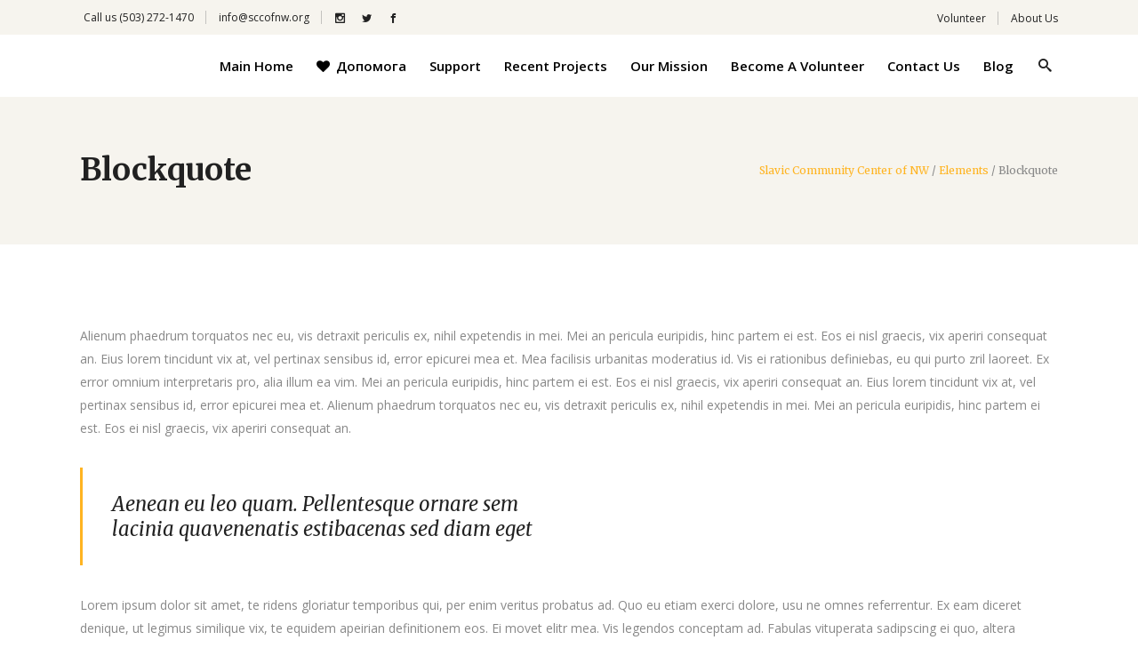

--- FILE ---
content_type: text/html
request_url: https://sccofnw.org/elements/blockquote/
body_size: 49756
content:

<!DOCTYPE html>
<html lang="en-US">
<head>
    	
        <meta charset="UTF-8"/>
        <link rel="profile" href="http://gmpg.org/xfn/11"/>
        
                <meta name="viewport" content="width=device-width,initial-scale=1,user-scalable=no">
        
	<script type="pmdelayedscript" data-perfmatters-type="application/javascript" data-cfasync="false" data-no-optimize="1" data-no-defer="1" data-no-minify="1">var edgtCoreAjaxUrl = "https://sccofnw.org/wp-admin/admin-ajax.php"</script><script type="pmdelayedscript" data-perfmatters-type="application/javascript" data-cfasync="false" data-no-optimize="1" data-no-defer="1" data-no-minify="1">var EdgefAjaxUrl = "https://sccofnw.org/wp-admin/admin-ajax.php"</script><meta name='robots' content='index, follow, max-image-preview:large, max-snippet:-1, max-video-preview:-1' />
	<style>img:is([sizes="auto" i], [sizes^="auto," i]) { contain-intrinsic-size: 3000px 1500px }</style>
	
	<!-- This site is optimized with the Yoast SEO Premium plugin v23.6 (Yoast SEO v24.4) - https://yoast.com/wordpress/plugins/seo/ -->
	<title>Blockquote - Slavic Community Center of NW</title><style id="perfmatters-used-css">:where(.wp-block-button__link){border-radius:9999px;box-shadow:none;padding:calc(.667em + 2px) calc(1.333em + 2px);text-decoration:none;}:where(.wp-block-columns){margin-bottom:1.75em;}:where(.wp-block-columns.has-background){padding:1.25em 2.375em;}:where(.wp-block-post-comments input[type=submit]){border:none;}:where(.wp-block-cover-image:not(.has-text-color)),:where(.wp-block-cover:not(.has-text-color)){color:#fff;}:where(.wp-block-cover-image.is-light:not(.has-text-color)),:where(.wp-block-cover.is-light:not(.has-text-color)){color:#000;}.wp-block-embed.alignleft,.wp-block-embed.alignright,.wp-block[data-align=left]>[data-type="core/embed"],.wp-block[data-align=right]>[data-type="core/embed"]{max-width:360px;width:100%;}.wp-block-embed.alignleft .wp-block-embed__wrapper,.wp-block-embed.alignright .wp-block-embed__wrapper,.wp-block[data-align=left]>[data-type="core/embed"] .wp-block-embed__wrapper,.wp-block[data-align=right]>[data-type="core/embed"] .wp-block-embed__wrapper{min-width:280px;}.wp-block-cover .wp-block-embed{min-height:240px;min-width:320px;}.wp-block-embed{overflow-wrap:break-word;}.wp-block-embed figcaption{margin-bottom:1em;margin-top:.5em;}.wp-block-embed iframe{max-width:100%;}.wp-block-embed__wrapper{position:relative;}.wp-embed-responsive .wp-has-aspect-ratio .wp-block-embed__wrapper:before{content:"";display:block;padding-top:50%;}.wp-embed-responsive .wp-has-aspect-ratio iframe{bottom:0;height:100%;left:0;position:absolute;right:0;top:0;width:100%;}.wp-embed-responsive .wp-embed-aspect-21-9 .wp-block-embed__wrapper:before{padding-top:42.85%;}.wp-embed-responsive .wp-embed-aspect-18-9 .wp-block-embed__wrapper:before{padding-top:50%;}.wp-embed-responsive .wp-embed-aspect-16-9 .wp-block-embed__wrapper:before{padding-top:56.25%;}.wp-embed-responsive .wp-embed-aspect-4-3 .wp-block-embed__wrapper:before{padding-top:75%;}.wp-embed-responsive .wp-embed-aspect-1-1 .wp-block-embed__wrapper:before{padding-top:100%;}.wp-embed-responsive .wp-embed-aspect-9-16 .wp-block-embed__wrapper:before{padding-top:177.77%;}.wp-embed-responsive .wp-embed-aspect-1-2 .wp-block-embed__wrapper:before{padding-top:200%;}:where(.wp-block-file){margin-bottom:1.5em;}:where(.wp-block-file__button){border-radius:2em;display:inline-block;padding:.5em 1em;}:where(.wp-block-file__button):is(a):active,:where(.wp-block-file__button):is(a):focus,:where(.wp-block-file__button):is(a):hover,:where(.wp-block-file__button):is(a):visited{box-shadow:none;color:#fff;opacity:.85;text-decoration:none;}@keyframes turn-on-visibility{0%{opacity:0;}to{opacity:1;}}@keyframes turn-off-visibility{0%{opacity:1;visibility:visible;}99%{opacity:0;visibility:visible;}to{opacity:0;visibility:hidden;}}@keyframes lightbox-zoom-in{0%{transform:translate(calc(-50vw + var(--wp--lightbox-initial-left-position)),calc(-50vh + var(--wp--lightbox-initial-top-position))) scale(var(--wp--lightbox-scale));}to{transform:translate(-50%,-50%) scale(1);}}@keyframes lightbox-zoom-out{0%{transform:translate(-50%,-50%) scale(1);visibility:visible;}99%{visibility:visible;}to{transform:translate(calc(-50vw + var(--wp--lightbox-initial-left-position)),calc(-50vh + var(--wp--lightbox-initial-top-position))) scale(var(--wp--lightbox-scale));visibility:hidden;}}:where(.wp-block-latest-comments:not([style*=line-height] .wp-block-latest-comments__comment)){line-height:1.1;}:where(.wp-block-latest-comments:not([style*=line-height] .wp-block-latest-comments__comment-excerpt p)){line-height:1.8;}ol,ul{box-sizing:border-box;}:where(.wp-block-navigation.has-background .wp-block-navigation-item a:not(.wp-element-button)),:where(.wp-block-navigation.has-background .wp-block-navigation-submenu a:not(.wp-element-button)){padding:.5em 1em;}:where(.wp-block-navigation .wp-block-navigation__submenu-container .wp-block-navigation-item a:not(.wp-element-button)),:where(.wp-block-navigation .wp-block-navigation__submenu-container .wp-block-navigation-submenu a:not(.wp-element-button)),:where(.wp-block-navigation .wp-block-navigation__submenu-container .wp-block-navigation-submenu button.wp-block-navigation-item__content),:where(.wp-block-navigation .wp-block-navigation__submenu-container .wp-block-pages-list__item button.wp-block-navigation-item__content){padding:.5em 1em;}@keyframes overlay-menu__fade-in-animation{0%{opacity:0;transform:translateY(.5em);}to{opacity:1;transform:translateY(0);}}:where(p.has-text-color:not(.has-link-color)) a{color:inherit;}:where(.wp-block-post-excerpt){margin-bottom:var(--wp--style--block-gap);margin-top:var(--wp--style--block-gap);}:where(.wp-block-preformatted.has-background){padding:1.25em 2.375em;}:where(.wp-block-pullquote){margin:0 0 1em;}:where(.wp-block-search__button){border:1px solid #ccc;padding:6px 10px;}:where(.wp-block-search__button-inside .wp-block-search__inside-wrapper){border:1px solid #949494;box-sizing:border-box;padding:4px;}:where(.wp-block-search__button-inside .wp-block-search__inside-wrapper) :where(.wp-block-search__button){padding:4px 8px;}:where(.wp-block-term-description){margin-bottom:var(--wp--style--block-gap);margin-top:var(--wp--style--block-gap);}:where(pre.wp-block-verse){font-family:inherit;}:root{--wp--preset--font-size--normal:16px;--wp--preset--font-size--huge:42px;}html :where(.has-border-color){border-style:solid;}html :where([style*=border-top-color]){border-top-style:solid;}html :where([style*=border-right-color]){border-right-style:solid;}html :where([style*=border-bottom-color]){border-bottom-style:solid;}html :where([style*=border-left-color]){border-left-style:solid;}html :where([style*=border-width]){border-style:solid;}html :where([style*=border-top-width]){border-top-style:solid;}html :where([style*=border-right-width]){border-right-style:solid;}html :where([style*=border-bottom-width]){border-bottom-style:solid;}html :where([style*=border-left-width]){border-left-style:solid;}html :where(img[class*=wp-image-]){height:auto;max-width:100%;}:where(figure){margin:0 0 1em;}html :where(.is-position-sticky){--wp-admin--admin-bar--position-offset:var(--wp-admin--admin-bar--height,0px);}@media screen and (max-width:600px){html :where(.is-position-sticky){--wp-admin--admin-bar--position-offset:0px;}}@-webkit-keyframes a{to{-webkit-transform:rotate(1 turn);transform:rotate(1 turn);}}@keyframes a{to{-webkit-transform:rotate(1 turn);transform:rotate(1 turn);}}@-webkit-keyframes b{0%{background-position:0 0;}to{background-position:30px 0;}}@keyframes b{0%{background-position:0 0;}to{background-position:30px 0;}}@keyframes spin{from{transform:rotate(0deg);}to{transform:rotate(360deg);}}@keyframes blink{from{opacity:0;}50%{opacity:1;}to{opacity:0;}}@font-face{font-family:"tutor";src:url("https://sccofnw.org/wp-content/plugins/tutor/assets/css/../fonts/tutor.woff") format("woff");font-weight:normal;font-style:normal;font-display:block;}@font-face{font-family:"tutor";src:url("https://sccofnw.org/wp-content/plugins/tutor/assets/css/../fonts/tutor-v2.woff") format("woff");font-weight:normal;font-style:normal;font-display:block;}[class^=tutor-icon-],[class*=" tutor-icon-"]{font-family:"tutor" !important;speak:never;font-style:normal;font-weight:normal;font-variant:normal;text-transform:none;line-height:1;-webkit-font-smoothing:antialiased;-moz-osx-font-smoothing:grayscale;}.tutor-icon-bookmark-line:before{content:"";}.tutor-icon-star-line:before{content:"";}.tutor-icon-user-line:before{content:"";}.tutor-d-block{display:block !important;}.tutor-d-flex{display:flex !important;}.tutor-mt-12{margin-top:12px;}.tutor-mt-auto{margin-top:auto;}.tutor-mb-8{margin-bottom:8px;}.tutor-mb-12{margin-bottom:12px;}.tutor-mb-20{margin-bottom:20px;}.tutor-fs-5{font-size:1.25rem;}.tutor-fw-medium{font-weight:500;}:root{--tutor-text-size:16px;--tutor-color-white:#fff;--tutor-color-success:#24a148;--tutor-color-success-rgb:36,161,72;--tutor-color-warning:#ed9700;--tutor-color-warning-rgb:237,151,0;--tutor-color-danger:#f44337;--tutor-color-danger-rgb:244,67,55;--tutor-color-secondary:#41454f;--tutor-color-subdued:#5b616f;--tutor-color-muted:#757c8e;--tutor-color-gray:#e3e5eb;--tutor-color-gray-10:#eff1f6;}.clearfix::after{display:block;clear:both;content:"";}.tutor-fs-1,.tutor-fs-2,.tutor-fs-3,.tutor-fs-4,.tutor-fs-5,.tutor-fs-6,.tutor-fs-7,.tutor-fs-8,.tutor-fs-9{line-height:1.6;}.tutor-ratio{content:" ";position:relative;width:100%;display:block;}.tutor-ratio-16x9{padding-top:56.25%;}.tutor-ratio-1x1{padding-top:100%;}.tutor-ratio>*{position:absolute !important;top:0 !important;left:0 !important;width:100% !important;height:100% !important;}.tutor-ratio>img{object-fit:cover;object-position:center;}.tutor-btn{display:inline-flex;align-items:center;font-weight:400;line-height:1.4;color:var(--tutor-color-primary);text-align:center;text-decoration:none;vertical-align:middle;user-select:none;background-color:rgba(0,0,0,0);border:1px solid rgba(0,0,0,0);padding:8px 16px;font-size:16px;border-radius:6px;box-sizing:border-box;cursor:pointer;transition:color 200ms ease-in-out,background-color 200ms ease-in-out,border-color 200ms ease-in-out;}.tutor-btn[disabled],.tutor-btn.disabled{pointer-events:none;color:#858689;}.tutor-btn-block{display:flex;justify-content:center;width:100%;}.tutor-btn-outline-primary{border-color:var(--tutor-color-primary);}.tutor-btn-outline-primary:hover,.tutor-btn-outline-primary:focus,.tutor-btn-outline-primary:active{color:#fff;border-color:var(--tutor-color-primary-hover);background-color:var(--tutor-color-primary-hover);}.tutor-btn-outline-primary[disabled],.tutor-btn-outline-primary.disabled{border-color:#e9e9ea;}.tutor-btn-md{padding:6px 12px;}.tutor-iconic-btn{display:inline-flex;align-items:center;justify-content:center;width:32px;height:32px;padding:0;margin-top:-4px;margin-bottom:-4px;font-weight:400;line-height:1.4;color:#757c8e;text-align:center;text-decoration:none;vertical-align:middle;user-select:none;background-color:rgba(0,0,0,0);font-size:16px;border:1px solid rgba(0,0,0,0);border-radius:48px;cursor:pointer;transition:color 200ms ease-in-out,background-color 200ms ease-in-out;}.tutor-iconic-btn [class^=tutor-icon-],.tutor-iconic-btn [class*=" tutor-icon-"]{pointer-events:none;}.tutor-iconic-btn:hover,.tutor-iconic-btn:focus,.tutor-iconic-btn:active{color:var(--tutor-color-primary-hover);background-color:rgba(var(--tutor-color-primary-rgb),.1);border-color:rgba(var(--tutor-color-primary-rgb),.1);}.tutor-iconic-btn[disabled],.tutor-iconic-btn.disabled{background-color:#e9e9ea;}.tutor-iconic-btn-secondary{background-color:rgba(var(--tutor-color-primary-rgb),.1);color:var(--tutor-color-primary);}.tutor-iconic-btn-secondary:hover,.tutor-iconic-btn-secondary:focus,.tutor-iconic-btn-secondary:active{color:#fff;background-color:var(--tutor-color-primary-hover);}.tutor-iconic-btn-secondary[disabled],.tutor-iconic-btn-secondary.disabled{border-color:#e9e9ea;background-color:#e9e9ea;}@keyframes rotateSpinner{to{transform:rotate(360deg);}}.tutor-ratings{display:flex;align-items:center;}.tutor-ratings-stars{color:#ed9700;margin:0 -3px;font-size:16px;}.tutor-ratings-stars>*{margin:0 3px;}.tutor-avatar{display:inline-flex;flex-shrink:0;height:36px;width:36px;background-color:#fff;box-shadow:0px 0px 0px 1px var(--tutor-border-color);border-radius:100px;overflow:hidden;}.tutor-avatar-text{display:flex;align-items:center;justify-content:center;color:rgba(255,255,255,.8);background-color:var(--tutor-color-primary);}@keyframes pulse-animation{0%{box-shadow:0 0 0 0px rgba(0,0,0,.1);}100%{box-shadow:0 0 0 6px rgba(0,0,0,0);}}.tutor-card{background-color:#fff;border:1px solid var(--tutor-border-color);position:relative;border-radius:6px;display:flex;flex-direction:column;min-width:0;word-wrap:break-word;}.tutor-card-body{flex:1 1 auto;padding:20px;}.tutor-card-footer{padding:16px 20px;border-radius:0 0 5px 5px;}.tutor-card-footer:not(.tutor-no-border){border-top:1px solid var(--tutor-border-color);}.tutor-card-image-top{border-radius:5px 5px 0px 0px;}.tutor-meta{display:flex;align-items:center;gap:16px;}.tutor-meta>*{font-size:14px;line-height:1.6;color:var(--tutor-color-muted);}.tutor-meta-value,.tutor-meta a{color:var(--tutor-body-color);font-weight:500;}.tutor-meta a{text-decoration:none;}.tutor-meta a:hover,.tutor-meta a:focus,.tutor-meta a:active{color:var(--tutor-color-primary);text-decoration:none;outline:0;}.tutor-meta-icon{line-height:1.6;margin-right:4px;}.tutor-course-card{height:100%;}.tutor-course-card .tutor-card-body{display:flex;flex-direction:column;flex-wrap:nowrap;}.tutor-course-card .tutor-course-bookmark{position:absolute;top:12px;right:12px;}.tutor-course-card .tutor-course-name{display:block !important;display:-webkit-box !important;-webkit-line-clamp:3;-webkit-box-orient:vertical;overflow:hidden;text-overflow:ellipsis;white-space:normal;}.tutor-course-card .tutor-course-name,.tutor-course-card .tutor-course-name a{color:var(--tutor-body-color);}.tutor-course-card .tutor-course-name a:hover{color:var(--tutor-color-primary);}:root{--tutor-text-size:16px;--tutor-color-white:#fff;--tutor-color-success:#24a148;--tutor-color-success-rgb:36,161,72;--tutor-color-warning:#ed9700;--tutor-color-warning-rgb:237,151,0;--tutor-color-danger:#f44337;--tutor-color-danger-rgb:244,67,55;--tutor-color-secondary:#41454f;--tutor-color-subdued:#5b616f;--tutor-color-muted:#757c8e;--tutor-color-gray:#e3e5eb;--tutor-color-gray-10:#eff1f6;}body{-webkit-font-smoothing:antialiased;-moz-osx-font-smoothing:grayscale;}@keyframes spinner{to{transform:rotate(360deg);}}[class*=hint--]{display:inline-block;position:relative;}[class*=hint--]:after,[class*=hint--]:before{opacity:0;pointer-events:none;position:absolute;transform:translateZ(0);transition:.3s ease;transition-delay:0s;visibility:hidden;z-index:1000000;}[class*=hint--]:hover:after,[class*=hint--]:hover:before{opacity:1;transition-delay:.1s;visibility:visible;}[class*=hint--]:before{background:0 0;border:6px solid transparent;content:"";position:absolute;z-index:1000001;}[class*=hint--]:after{background:#383838;box-shadow:4px 4px 8px rgba(0,0,0,.3);color:#fff;font-family:Helvetica Neue,Helvetica,Arial,sans-serif;font-size:12px;line-height:12px;padding:8px 10px;text-shadow:0 -1px 0 #000;white-space:nowrap;}[class*=hint--][aria-label]:after{content:attr(aria-label);}[class*=hint--][data-hint]:after{content:attr(data-hint);}[aria-label=""]:after,[aria-label=""]:before,[data-hint=""]:after,[data-hint=""]:before{display:none !important;}@font-face{font-family:give-icomoon;font-style:normal;font-weight:400;src:url("https://sccofnw.org/wp-content/plugins/give/assets/dist/css/../fonts/icomoon.eot?kdnr3d");src:url("https://sccofnw.org/wp-content/plugins/give/assets/dist/css/../fonts/icomoon.eot?kdnr3d#iefix") format("embedded-opentype"),url("https://sccofnw.org/wp-content/plugins/give/assets/dist/css/../fonts/icomoon.woff?kdnr3d") format("woff"),url("https://sccofnw.org/wp-content/plugins/give/assets/dist/css/../fonts/icomoon.svg?kdnr3d#icomoon") format("svg");}[class*=" give-icon-"],[class^=give-icon-]{speak:none;-webkit-font-smoothing:antialiased;-moz-osx-font-smoothing:grayscale;font-family:give-icomoon;font-style:normal;font-variant:normal;font-weight:400;line-height:1;text-transform:none;}#give-recurring-form,form.give-form,form[id*=give-form]{margin:0 0 25px;padding:0;}#give-recurring-form .give-disabled,#give-recurring-form [disabled],form.give-form .give-disabled,form.give-form [disabled],form[id*=give-form] .give-disabled,form[id*=give-form] [disabled]{cursor:not-allowed;}form[id*=give-form] input[type=radio]{margin:0 .5em 0 0;}form[id*=give-form] input[type=checkbox]{margin:0 .25em 0 0;}div[data-field-type=checkbox]{display:flex;}div[data-field-type=checkbox] input[type=checkbox]{order:1;}[id*=give_secure_site_wrapper]{font-size:16px;line-height:20px;padding:4px 4px 15px 0;}@keyframes spin{0%{transform:rotate(0deg);}to{transform:rotate(359deg);}}@keyframes load{0%{transform:rotate(0deg);}to{transform:rotate(180deg);}}@keyframes placeHolderShimmer{0%{background-position:0 0;}to{background-position:520px 0;}}@-webkit-keyframes empty{0%{opacity:1;}}@-moz-keyframes empty{0%{opacity:1;}}@keyframes empty{0%{opacity:1;}}@-webkit-keyframes fadeIn{0%{opacity:0;}100%{opacity:1;}}@-moz-keyframes fadeIn{0%{opacity:0;}100%{opacity:1;}}@keyframes fadeIn{0%{opacity:0;}100%{opacity:1;}}@-webkit-keyframes fadeOut{0%{opacity:1;}100%{opacity:0;}}@-moz-keyframes fadeOut{0%{opacity:1;}100%{opacity:0;}}@keyframes fadeOut{0%{opacity:1;}100%{opacity:0;}}@-webkit-keyframes backSlideOut{25%{opacity:.5;-webkit-transform:translateZ(-500px);}75%{opacity:.5;-webkit-transform:translateZ(-500px) translateX(-200%);}100%{opacity:.5;-webkit-transform:translateZ(-500px) translateX(-200%);}}@-moz-keyframes backSlideOut{25%{opacity:.5;-moz-transform:translateZ(-500px);}75%{opacity:.5;-moz-transform:translateZ(-500px) translateX(-200%);}100%{opacity:.5;-moz-transform:translateZ(-500px) translateX(-200%);}}@keyframes backSlideOut{25%{opacity:.5;transform:translateZ(-500px);}75%{opacity:.5;transform:translateZ(-500px) translateX(-200%);}100%{opacity:.5;transform:translateZ(-500px) translateX(-200%);}}@-webkit-keyframes backSlideIn{0%,25%{opacity:.5;-webkit-transform:translateZ(-500px) translateX(200%);}75%{opacity:.5;-webkit-transform:translateZ(-500px);}100%{opacity:1;-webkit-transform:translateZ(0) translateX(0);}}@-moz-keyframes backSlideIn{0%,25%{opacity:.5;-moz-transform:translateZ(-500px) translateX(200%);}75%{opacity:.5;-moz-transform:translateZ(-500px);}100%{opacity:1;-moz-transform:translateZ(0) translateX(0);}}@keyframes backSlideIn{0%,25%{opacity:.5;transform:translateZ(-500px) translateX(200%);}75%{opacity:.5;transform:translateZ(-500px);}100%{opacity:1;transform:translateZ(0) translateX(0);}}@-webkit-keyframes scaleToFade{to{opacity:0;-webkit-transform:scale(.8);}}@-moz-keyframes scaleToFade{to{opacity:0;-moz-transform:scale(.8);}}@keyframes scaleToFade{to{opacity:0;transform:scale(.8);}}@-webkit-keyframes goDown{from{-webkit-transform:translateY(-100%);}}@-moz-keyframes goDown{from{-moz-transform:translateY(-100%);}}@keyframes goDown{from{transform:translateY(-100%);}}@-webkit-keyframes scaleUpFrom{from{opacity:0;-webkit-transform:scale(1.5);}}@-moz-keyframes scaleUpFrom{from{opacity:0;-moz-transform:scale(1.5);}}@keyframes scaleUpFrom{from{opacity:0;transform:scale(1.5);}}@-webkit-keyframes scaleUpTo{to{opacity:0;-webkit-transform:scale(1.5);}}@-moz-keyframes scaleUpTo{to{opacity:0;-moz-transform:scale(1.5);}}@keyframes scaleUpTo{to{opacity:0;transform:scale(1.5);}}@-webkit-keyframes loaderRotate{0%{-webkit-transform:rotate(0);transform:rotate(0);}100%{-webkit-transform:rotate(360deg);transform:rotate(360deg);}}@keyframes loaderRotate{0%{-webkit-transform:rotate(0);transform:rotate(0);}100%{-webkit-transform:rotate(360deg);transform:rotate(360deg);}}a,abbr,acronym,address,applet,b,big,blockquote,body,caption,center,cite,code,dd,del,dfn,div,dl,dt,em,fieldset,font,form,h1,h2,h3,h4,h5,h6,html,i,iframe,ins,kbd,label,legend,li,object,ol,p,pre,q,s,samp,small,span,strike,strong,sub,sup,table,tbody,td,tfoot,th,thead,tr,tt,u,ul,var{background:0 0;border:0;margin:0;padding:0;vertical-align:baseline;outline:0;}article,aside,details,figcaption,figure,footer,header,hgroup,nav,section{display:block;}blockquote{quotes:none;}blockquote:after,blockquote:before{content:"";content:none;}a img{border:none;}.wp-caption,img{max-width:100%;height:auto;}.clearfix:after,.clearfix:before{content:" ";display:table;}.clearfix:after{clear:both;}html{height:100%;margin:0 !important;-webkit-transition:all .33s ease-out;-moz-transition:all .33s ease-out;transition:all .33s ease-out;overflow-y:scroll !important;}body{font-family:"Open Sans",sans-serif;font-size:14px;line-height:26px;color:#888;font-weight:400;background-color:#fff;overflow-x:hidden !important;-webkit-font-smoothing:antialiased;}h1,h2,h3,h4,h5{font-family:Merriweather,serif;color:#212121;font-weight:700;}h1{font-size:60px;line-height:1.0834em;}h3{font-size:22px;line-height:1.364em;}h4,h4.ui-helper-reset{font-size:18px;line-height:1.445em;}h6{font-size:14px;color:#212121;line-height:1.429em;font-family:Merriweather,serif;font-weight:700;}h1 a,h2 a,h3 a,h4 a,h5 a,h6 a{color:inherit;font-family:inherit;font-size:inherit;font-weight:inherit;font-style:inherit;line-height:inherit;letter-spacing:inherit;text-transform:inherit;}h1 a:hover,h2 a:hover,h3 a:hover,h4 a:hover,h5 a:hover,h6 a:hover{color:#ffb422;}a,p a{color:#ffb422;text-decoration:none;cursor:pointer;-webkit-transition:color .15s ease-out;-moz-transition:color .15s ease-out;-o-transition:color .15s ease-out;-ms-transition:color .15s ease-out;transition:color .15s ease-out;}p{margin:0 0 25px;}.woocommerce input[type=button],.woocommerce-page input[type=button],input[type=submit]{-webkit-appearance:none;}ol,ul{list-style-position:inside;margin:15px 0;}ol ol,ol ul,ul ol,ul ul{margin:0;padding:0 0 0 15px;}blockquote:not(.edgtf-blockquote-shortcode){padding:0;border:none;font-style:italic;font-size:17px;line-height:1.6em;margin:20px 0;}::selection{background:#ffb422;color:#fff;}::-moz-selection{background:#ffb422;color:#fff;}.bypostauthor,.gallery-caption,.sticky,.wp-caption,.wp-caption-text{opacity:1;}.edgtf-wrapper{background-color:#fff;position:relative;z-index:1000;-webkit-transition:left .33s cubic-bezier(.694,.0482,.335,1);-moz-transition:left .33s cubic-bezier(.694,.0482,.335,1);transition:left .33s cubic-bezier(.694,.0482,.335,1);left:0;}.edgtf-wrapper .edgtf-wrapper-inner{width:100%;overflow:hidden;}.edgtf-container-inner>h1,.edgtf-container-inner>h2,.edgtf-container-inner>h3,.edgtf-elementor-container-inner>.elementor-container>h1,.edgtf-elementor-container-inner>.elementor-container>h2,.edgtf-elementor-container-inner>.elementor-container>h3,.edgtf-full-width-inner>h1,.edgtf-full-width-inner>h2,.edgtf-full-width-inner>h3{margin:15px 0;}.edgtf-container-inner>h4,.edgtf-container-inner>h5,.edgtf-container-inner>h6,.edgtf-elementor-container-inner>.elementor-container>h4,.edgtf-elementor-container-inner>.elementor-container>h5,.edgtf-elementor-container-inner>.elementor-container>h6,.edgtf-full-width-inner>h4,.edgtf-full-width-inner>h5,.edgtf-full-width-inner>h6{margin:10px 0;}.edgtf-content{margin-top:0;position:relative;z-index:100;background-color:#fff;}.last_toggle_el_margin,.wpb_button,.wpb_content_element,.wpb_row,ul.wpb_thumbnails-fluid>li{margin-bottom:0 !important;}.edgtf-content .edgtf-content-inner>.edgtf-container>.edgtf-container-inner,.edgtf-content .edgtf-content-inner>.edgtf-full-width>.edgtf-full-width-inner{padding:30px 0;}.edgtf-container{background-color:#fff;position:relative;padding:0;width:100%;z-index:100;}.edgtf-container:before{content:" ";display:table;}.edgtf-container:after{content:" ";display:table;clear:both;}.edgtf-container-inner,.edgtf-elementor-container-inner>.elementor-container{width:1300px;margin:0 auto;}.edgtf-full-width{position:relative;z-index:100;}.edgtf-three-columns{width:100%;}.edgtf-three-columns>.edgtf-three-columns-inner{margin:0 -15px;}.edgtf-three-columns .edgtf-column{width:33.33%;float:left;}.edgtf-three-columns .edgtf-column .edgtf-column-inner{padding:0 15px;}.edgtf-four-columns{width:100%;}.edgtf-four-columns>.edgtf-four-columns-inner{margin:0 -15px;}.edgtf-four-columns .edgtf-column{width:25%;float:left;}.edgtf-four-columns .edgtf-column .edgtf-column-inner{padding:0 15px;}@-webkit-keyframes preload-background{from{background-position:0 0;}to{background-position:100% 0;}}@keyframes preload-background{from{background-position:0 0;}to{background-position:100% 0;}}.edgtf-grid{width:1300px;margin:0 auto;}.edgtf-vertical-align-containers{position:relative;height:100%;width:100%;padding:0 25px;box-sizing:border-box;}.edgtf-vertical-align-containers.edgtf-50-50 .edgtf-position-left,.edgtf-vertical-align-containers.edgtf-50-50 .edgtf-position-right{width:50%;}.edgtf-vertical-align-containers.edgtf-50-50 .edgtf-position-center-inner,.edgtf-vertical-align-containers.edgtf-50-50 .edgtf-position-left-inner,.edgtf-vertical-align-containers.edgtf-50-50 .edgtf-position-right-inner{width:98%;}.edgtf-vertical-align-containers .edgtf-position-left{position:relative;float:left;z-index:2;height:100%;}.edgtf-vertical-align-containers .edgtf-position-right{position:relative;float:right;z-index:2;height:100%;text-align:right;}.edgtf-vertical-align-containers .edgtf-position-center-inner,.edgtf-vertical-align-containers .edgtf-position-left-inner,.edgtf-vertical-align-containers .edgtf-position-right-inner{vertical-align:middle;display:inline-block;}.edgtf-vertical-align-containers .edgtf-position-center:before,.edgtf-vertical-align-containers .edgtf-position-left:before,.edgtf-vertical-align-containers .edgtf-position-right:before{content:"";display:inline-block;vertical-align:middle;height:100%;margin-right:-3px;}.edgtf-section{position:relative;}.edgtf-grid-section .edgtf-section-inner{width:1300px;margin:0 auto;position:relative;z-index:20;}.edgtf-section-inner-margin{margin-left:-15px;margin-right:-15px;}.edgtf-content-aligment-left{text-align:left;}@-webkit-keyframes element-from-left{0%{opacity:0;transform:translate(-20%,0);}100%{opacity:1;transform:translate(0,0);}}@keyframes element-from-left{0%{opacity:0;transform:translate(-20%,0);}100%{opacity:1;transform:translate(0,0);}}@-webkit-keyframes element-from-right{0%{opacity:0;transform:translate(20%,0);}100%{opacity:1;transform:translate(0,0);}}@keyframes element-from-right{0%{opacity:0;transform:translate(20%,0);}100%{opacity:1;transform:translate(0,0);}}@-webkit-keyframes element-from-top{0%{opacity:0;transform:translate(0,-30%);}100%{opacity:1;transform:translate(0,0);}}@keyframes element-from-top{0%{opacity:0;transform:translate(0,-30%);}100%{opacity:1;transform:translate(0,0);}}@-webkit-keyframes element-from-bottom{0%{opacity:0;transform:translate(0,30%);}100%{opacity:1;transform:translate(0,30%);}}@keyframes element-from-bottom{0%{opacity:0;transform:translate(0,30%);}100%{opacity:1;transform:translate(0,30%);}}@-webkit-keyframes edgtfRotateCube{from,to{-moz-transform:rotateX(0) rotateY(0) rotateZ(0);-ms-transform:rotateX(0) rotateY(0) rotateZ(0);transform:rotateX(0) rotateY(0) rotateZ(0);}16%{-moz-transform:rotateY(-90deg);-ms-transform:rotateY(-90deg);transform:rotateY(-90deg);}33%{-moz-transform:rotateY(-90deg) rotateZ(90deg);-ms-transform:rotateY(-90deg) rotateZ(90deg);transform:rotateY(-90deg) rotateZ(90deg);}50%{-moz-transform:rotateY(-180deg) rotateZ(90deg);-ms-transform:rotateY(-180deg) rotateZ(90deg);transform:rotateY(-180deg) rotateZ(90deg);}66%{-moz-transform:rotateY(-270deg) rotateX(90deg);-ms-transform:rotateY(-270deg) rotateX(90deg);transform:rotateY(-270deg) rotateZ(90deg);}83%{-moz-transform:rotateX(90deg);-ms-transform:rotateX(90deg);transform:rotateX(90deg);}}@keyframes edgtfRotateCube{from,to{-moz-transform:rotateX(0) rotateY(0) rotateZ(0);-ms-transform:rotateX(0) rotateY(0) rotateZ(0);transform:rotateX(0) rotateY(0) rotateZ(0);}16%{-moz-transform:rotateY(-90deg);-ms-transform:rotateY(-90deg);transform:rotateY(-90deg);}33%{-moz-transform:rotateY(-90deg) rotateZ(90deg);-ms-transform:rotateY(-90deg) rotateZ(90deg);transform:rotateY(-90deg) rotateZ(90deg);}50%{-moz-transform:rotateY(-180deg) rotateZ(90deg);-ms-transform:rotateY(-180deg) rotateZ(90deg);transform:rotateY(-180deg) rotateZ(90deg);}66%{-moz-transform:rotateY(-270deg) rotateX(90deg);-ms-transform:rotateY(-270deg) rotateX(90deg);transform:rotateY(-270deg) rotateZ(90deg);}83%{-moz-transform:rotateX(90deg);-ms-transform:rotateX(90deg);transform:rotateX(90deg);}}@-webkit-keyframes edgtfNodes{0%{background-color:#000;}30%{background-color:#ffb422;}70%{background-color:#000;}}@keyframes edgtfNodes{0%{background-color:#000;}30%{background-color:#ffb422;}70%{background-color:#000;}}@keyframes heartbeat{0%,100%,15%,45%,75%{transform:scale(1);-webkit-transform:scale(1);}30%,60%{transform:scale(1.15);-webkit-transform:scale(1.15);}}@-webkit-keyframes scaleout{0%{-webkit-transform:scale(0);}100%{-webkit-transform:scale(1);opacity:0;}}@-moz-keyframes scaleout{0%{-moz-transform:scale(0);}100%{-moz-transform:scale(1);opacity:0;}}@-ms-keyframes scaleout{0%{-ms-transform:scale(0);}100%{-ms-transform:scale(1);opacity:0;}}@-o-keyframes scaleout{0%{-o-transform:scale(0);}100%{-o-transform:scale(1);opacity:0;}}@keyframes scaleout{0%{transform:scale(0);-webkit-transform:scale(0);}100%{transform:scale(1);-webkit-transform:scale(1);opacity:0;}}@-webkit-keyframes bounce{0%,100%{-webkit-transform:scale(0);}50%{-webkit-transform:scale(1);}}@keyframes bounce{0%,100%{transform:scale(0);-webkit-transform:scale(0);}50%{transform:scale(1);-webkit-transform:scale(1);}}@-webkit-keyframes rotateplane{0%{-webkit-transform:perspective(120px) rotateX(0) rotateY(0);-moz-transform:perspective(120px) rotateX(0) rotateY(0);transform:perspective(120px) rotateX(0) rotateY(0);}50%{-webkit-transform:perspective(120px) rotateX(-180.1deg) rotateY(0);-moz-transform:perspective(120px) rotateX(-180.1deg) rotateY(0);transform:perspective(120px) rotateX(-180.1deg) rotateY(0);}100%{-webkit-transform:perspective(120px) rotateX(-180deg) rotateY(-179.9deg);-moz-transform:perspective(120px) rotateX(-180deg) rotateY(-179.9deg);transform:perspective(120px) rotateX(-180deg) rotateY(-179.9deg);}}@keyframes rotateplane{0%{-webkit-transform:perspective(120px) rotateX(0) rotateY(0);-moz-transform:perspective(120px) rotateX(0) rotateY(0);transform:perspective(120px) rotateX(0) rotateY(0);}50%{-webkit-transform:perspective(120px) rotateX(-180.1deg) rotateY(0);-moz-transform:perspective(120px) rotateX(-180.1deg) rotateY(0);transform:perspective(120px) rotateX(-180.1deg) rotateY(0);}100%{-webkit-transform:perspective(120px) rotateX(-180deg) rotateY(-179.9deg);-moz-transform:perspective(120px) rotateX(-180deg) rotateY(-179.9deg);transform:perspective(120px) rotateX(-180deg) rotateY(-179.9deg);}}@-webkit-keyframes cubemove{25%{-webkit-transform:translateX(42px) rotate(-90deg) scale(.5);}50%{-webkit-transform:translateX(42px) translateY(42px) rotate(-180deg);}75%{-webkit-transform:translateX(0) translateY(42px) rotate(-270deg) scale(.5);}100%{-webkit-transform:rotate(-360deg);}}@keyframes cubemove{25%{transform:translateX(42px) rotate(-90deg) scale(.5);-webkit-transform:translateX(42px) rotate(-90deg) scale(.5);}50%{transform:translateX(42px) translateY(42px) rotate(-179deg);-webkit-transform:translateX(42px) translateY(42px) rotate(-179deg);}50.1%{transform:translateX(42px) translateY(42px) rotate(-180deg);-webkit-transform:translateX(42px) translateY(42px) rotate(-180deg);}75%{transform:translateX(0) translateY(42px) rotate(-270deg) scale(.5);-webkit-transform:translateX(0) translateY(42px) rotate(-270deg) scale(.5);}100%{transform:rotate(-360deg);-webkit-transform:rotate(-360deg);}}@-webkit-keyframes stretchdelay{0%,100%,40%{-webkit-transform:scaleY(.4);}20%{-webkit-transform:scaleY(1);}}@keyframes stretchdelay{0%,100%,40%{transform:scaleY(.4);-webkit-transform:scaleY(.4);}20%{transform:scaleY(1);-webkit-transform:scaleY(1);}}@-webkit-keyframes bouncedelay{0%,100%,80%{-webkit-transform:scale(0);}40%{-webkit-transform:scale(1);}}@keyframes bouncedelay{0%,100%,80%{transform:scale(0);-webkit-transform:scale(0);}40%{transform:scale(1);-webkit-transform:scale(1);}}@-webkit-keyframes rotatecircles{100%{-webkit-transform:rotate(360deg);}}@keyframes rotatecircles{100%{transform:rotate(360deg);-webkit-transform:rotate(360deg);}}@-webkit-keyframes atom_position{50%{top:80px;left:80px;}}@-moz-keyframes atom_position{50%{top:80px;left:80px;}}@-o-keyframes atom_position{50%{top:80px;left:80px;}}@keyframes atom_position{50%{top:80px;left:80px;}}@-webkit-keyframes atom_size{50%{-webkit-transform:scale(.5,.5);}}@-moz-keyframes atom_size{50%{-moz-transform:scale(.5,.5);}}@-o-keyframes atom_size{50%{-o-transform:scale(.5,.5);}}@keyframes atom_size{50%{transform:scale(.5,.5);}}@-webkit-keyframes atom_zindex{100%{z-index:10;}}@-moz-keyframes atom_zindex{100%{z-index:10;}}@-o-keyframes atom_zindex{100%{z-index:10;}}@keyframes atom_zindex{100%{z-index:10;}}@-webkit-keyframes atom_shrink{50%{-webkit-transform:scale(.9,.9);}}@-moz-keyframes atom_shrink{50%{-moz-transform:scale(.9,.9);}}@-o-keyframes atom_shrink{50%{-o-transform:scale(.9,.9);}}@keyframes atom_shrink{50%{transform:scale(.9,.9);}}@-webkit-keyframes clock{100%{-webkit-transform:rotate(360deg);}}@-moz-keyframes clock{100%{-moz-transform:rotate(360deg);}}@-o-keyframes clock{100%{-o-transform:rotate(360deg);}}@keyframes clock{100%{transform:rotate(360deg);}}@-webkit-keyframes clock1{0%{-webkit-transform:rotate(-135deg);}30%{-webkit-transform:rotate(-450deg);}100%{-webkit-transform:rotate(-450deg);}}@-moz-keyframes clock1{0%{-moz-transform:rotate(-135deg);}30%{-moz-transform:rotate(-450deg);}100%{-moz-transform:rotate(-450deg);}}@-o-keyframes clock1{0%{-o-transform:rotate(-135deg);}30%{-o-transform:rotate(-450deg);}100%{-o-transform:rotate(-450deg);}}@keyframes clock1{0%{transform:rotate(-135deg);}30%{transform:rotate(-450deg);}100%{transform:rotate(-450deg);}}@-webkit-keyframes clock2{5%{-webkit-transform:rotate(-90deg);}35%{-webkit-transform:rotate(-405deg);}100%{-webkit-transform:rotate(-405deg);}}@-moz-keyframes clock2{5%{-moz-transform:rotate(-90deg);}35%{-moz-transform:rotate(-405deg);}100%{-moz-transform:rotate(-405deg);}}@-o-keyframes clock2{5%{-o-transform:rotate(-90deg);}35%{-o-transform:rotate(-405deg);}100%{-o-transform:rotate(-405deg);}}@keyframes clock2{5%{transform:rotate(-90deg);}35%{transform:rotate(-405deg);}100%{transform:rotate(-405deg);}}@-webkit-keyframes clock3{10%{-webkit-transform:rotate(-45deg);}40%{-webkit-transform:rotate(-360deg);}100%{-webkit-transform:rotate(-360deg);}}@-moz-keyframes clock3{10%{-moz-transform:rotate(-45deg);}40%{-moz-transform:rotate(-360deg);}100%{-moz-transform:rotate(-360deg);}}@-o-keyframes clock3{10%{-o-transform:rotate(-45deg);}40%{-o-transform:rotate(-360deg);}100%{-o-transform:rotate(-360deg);}}@keyframes clock3{10%{transform:rotate(-45deg);}40%{transform:rotate(-360deg);}100%{transform:rotate(-360deg);}}@-webkit-keyframes clock4{15%{-webkit-transform:rotate(0);}45%{-webkit-transform:rotate(-315deg);}100%{-webkit-transform:rotate(-315deg);}}@-moz-keyframes clock4{15%{-moz-transform:rotate(0);}45%{-moz-transform:rotate(-315deg);}100%{-moz-transform:rotate(-315deg);}}@-o-keyframes clock4{15%{-o-transform:rotate(0);}45%{-o-transform:rotate(-315deg);}100%{-o-transform:rotate(-315deg);}}@keyframes clock4{15%{transform:rotate(0);}45%{transform:rotate(-315deg);}100%{transform:rotate(-315deg);}}@-webkit-keyframes mitosis_invert{100%{-webkit-transform:rotate(180deg);}}@-moz-keyframes mitosis_invert{100%{-moz-transform:rotate(180deg);}}@-o-keyframes mitosis_invert{100%{-o-transform:rotate(180deg);}}@keyframes mitosis_invert{100%{transform:rotate(180deg);}}@-webkit-keyframes mitosis_ball1{12%{-webkit-transform:none;}26%{-webkit-transform:translateX(25%) scale(1,.8);}40%{-webkit-transform:translateX(50%) scale(.8,.8);}60%{-webkit-transform:translateX(50%) scale(.8,.8);}74%{-webkit-transform:translate(50%,25%) scale(.6,.8);}88%{-webkit-transform:translate(50%,50%) scale(.6,.6);}100%{-webkit-transform:translate(50%,50%) scale(.6,.6);}}@-moz-keyframes mitosis_ball1{12%{-moz-transform:none;}26%{-moz-transform:translateX(25%) scale(1,.8);}40%{-moz-transform:translateX(50%) scale(.8,.8);}60%{-moz-transform:translateX(50%) scale(.8,.8);}74%{-moz-transform:translate(50%,25%) scale(.6,.8);}88%{-moz-transform:translate(50%,50%) scale(.6,.6);}100%{-moz-transform:translate(50%,50%) scale(.6,.6);}}@-o-keyframes mitosis_ball1{12%{-o-transform:none;}26%{-o-transform:translateX(25%) scale(1,.8);}40%{-o-transform:translateX(50%) scale(.8,.8);}60%{-o-transform:translateX(50%) scale(.8,.8);}74%{-o-transform:translate(50%,25%) scale(.6,.8);}88%{-o-transform:translate(50%,50%) scale(.6,.6);}100%{-o-transform:translate(50%,50%) scale(.6,.6);}}@keyframes mitosis_ball1{12%{transform:none;}26%{transform:translateX(25%) scale(1,.8);}40%{transform:translateX(50%) scale(.8,.8);}60%{transform:translateX(50%) scale(.8,.8);}74%{transform:translate(50%,25%) scale(.6,.8);}88%{transform:translate(50%,50%) scale(.6,.6);}100%{transform:translate(50%,50%) scale(.6,.6);}}@-webkit-keyframes mitosis_ball2{12%{-webkit-transform:none;}26%{-webkit-transform:translateX(25%) scale(1,.8);}40%{-webkit-transform:translateX(50%) scale(.8,.8);}60%{-webkit-transform:translateX(50%) scale(.8,.8);}74%{-webkit-transform:translate(50%,-25%) scale(.6,.8);}88%{-webkit-transform:translate(50%,-50%) scale(.6,.6);}100%{-webkit-transform:translate(50%,-50%) scale(.6,.6);}}@-moz-keyframes mitosis_ball2{12%{-moz-transform:none;}26%{-moz-transform:translateX(25%) scale(1,.8);}40%{-moz-transform:translateX(50%) scale(.8,.8);}60%{-moz-transform:translateX(50%) scale(.8,.8);}74%{-moz-transform:translate(50%,-25%) scale(.6,.8);}88%{-moz-transform:translate(50%,-50%) scale(.6,.6);}100%{-moz-transform:translate(50%,-50%) scale(.6,.6);}}@-o-keyframes mitosis_ball2{12%{-o-transform:none;}26%{-o-transform:translateX(25%) scale(1,.8);}40%{-o-transform:translateX(50%) scale(.8,.8);}60%{-o-transform:translateX(50%) scale(.8,.8);}74%{-o-transform:translate(50%,-25%) scale(.6,.8);}88%{-o-transform:translate(50%,-50%) scale(.6,.6);}100%{-o-transform:translate(50%,-50%) scale(.6,.6);}}@keyframes mitosis_ball2{12%{transform:none;}26%{transform:translateX(25%) scale(1,.8);}40%{transform:translateX(50%) scale(.8,.8);}60%{transform:translateX(50%) scale(.8,.8);}74%{transform:translate(50%,-25%) scale(.6,.8);}88%{transform:translate(50%,-50%) scale(.6,.6);}100%{transform:translate(50%,-50%) scale(.6,.6);}}@-webkit-keyframes mitosis_ball3{12%{-webkit-transform:none;}26%{-webkit-transform:translateX(-25%) scale(1,.8);}40%{-webkit-transform:translateX(-50%) scale(.8,.8);}60%{-webkit-transform:translateX(-50%) scale(.8,.8);}74%{-webkit-transform:translate(-50%,25%) scale(.6,.8);}88%{-webkit-transform:translate(-50%,50%) scale(.6,.6);}100%{-webkit-transform:translate(-50%,50%) scale(.6,.6);}}@-moz-keyframes mitosis_ball3{12%{-moz-transform:none;}26%{-moz-transform:translateX(-25%) scale(1,.8);}40%{-moz-transform:translateX(-50%) scale(.8,.8);}60%{-moz-transform:translateX(-50%) scale(.8,.8);}74%{-moz-transform:translate(-50%,25%) scale(.6,.8);}88%{-moz-transform:translate(-50%,50%) scale(.6,.6);}100%{-moz-transform:translate(-50%,50%) scale(.6,.6);}}@-o-keyframes mitosis_ball3{12%{-o-transform:none;}26%{-o-transform:translateX(-25%) scale(1,.8);}40%{-o-transform:translateX(-50%) scale(.8,.8);}60%{-o-transform:translateX(-50%) scale(.8,.8);}74%{-o-transform:translate(-50%,25%) scale(.6,.8);}88%{-o-transform:translate(-50%,50%) scale(.6,.6);}100%{-o-transform:translate(-50%,50%) scale(.6,.6);}}@keyframes mitosis_ball3{12%{transform:none;}26%{transform:translateX(-25%) scale(1,.8);}40%{transform:translateX(-50%) scale(.8,.8);}60%{transform:translateX(-50%) scale(.8,.8);}74%{transform:translate(-50%,25%) scale(.6,.8);}88%{transform:translate(-50%,50%) scale(.6,.6);}100%{transform:translate(-50%,50%) scale(.6,.6);}}@-webkit-keyframes mitosis_ball4{12%{-webkit-transform:none;}26%{-webkit-transform:translateX(-25%) scale(1,.8);}40%{-webkit-transform:translateX(-50%) scale(.8,.8);}60%{-webkit-transform:translateX(-50%) scale(.8,.8);}74%{-webkit-transform:translate(-50%,-25%) scale(.6,.8);}88%{-webkit-transform:translate(-50%,-50%) scale(.6,.6);}100%{-webkit-transform:translate(-50%,-50%) scale(.6,.6);}}@-moz-keyframes mitosis_ball4{12%{-moz-transform:none;}26%{-moz-transform:translateX(-25%) scale(1,.8);}40%{-moz-transform:translateX(-50%) scale(.8,.8);}60%{-moz-transform:translateX(-50%) scale(.8,.8);}74%{-moz-transform:translate(-50%,-25%) scale(.6,.8);}88%{-moz-transform:translate(-50%,-50%) scale(.6,.6);}100%{-moz-transform:translate(-50%,-50%) scale(.6,.6);}}@-o-keyframes mitosis_ball4{12%{-o-transform:none;}26%{-o-transform:translateX(-25%) scale(1,.8);}40%{-o-transform:translateX(-50%) scale(.8,.8);}60%{-o-transform:translateX(-50%) scale(.8,.8);}74%{-o-transform:translate(-50%,-25%) scale(.6,.8);}88%{-o-transform:translate(-50%,-50%) scale(.6,.6);}100%{-o-transform:translate(-50%,-50%) scale(.6,.6);}}@keyframes mitosis_ball4{12%{transform:none;}26%{transform:translateX(-25%) scale(1,.8);}40%{transform:translateX(-50%) scale(.8,.8);}60%{transform:translateX(-50%) scale(.8,.8);}74%{transform:translate(-50%,-25%) scale(.6,.8);}88%{transform:translate(-50%,-50%) scale(.6,.6);}100%{transform:translate(-50%,-50%) scale(.6,.6);}}@-webkit-keyframes lines_spin{100%{-webkit-transform:rotate(360deg);}}@-moz-keyframes lines_spin{100%{-moz-transform:rotate(360deg);}}@-o-keyframes lines_spin{100%{-o-transform:rotate(360deg);}}@keyframes lines_spin{100%{transform:rotate(360deg);}}@-webkit-keyframes fussion_ball1{50%{top:-100%;left:200%;}100%{top:50%;left:100%;z-index:2;}}@-moz-keyframes fussion_ball1{50%{top:-100%;left:200%;}100%{top:50%;left:100%;z-index:2;}}@-o-keyframes fussion_ball1{50%{top:-100%;left:200%;}100%{top:50%;left:100%;z-index:2;}}@keyframes fussion_ball1{50%{top:-100%;left:200%;}100%{top:50%;left:100%;z-index:2;}}@-webkit-keyframes fussion_ball2{50%{top:200%;left:200%;}100%{top:100%;left:50%;z-index:1;}}@-moz-keyframes fussion_ball2{50%{top:200%;left:200%;}100%{top:100%;left:50%;z-index:1;}}@-o-keyframes fussion_ball2{50%{top:200%;left:200%;}100%{top:100%;left:50%;z-index:1;}}@keyframes fussion_ball2{50%{top:200%;left:200%;}100%{top:100%;left:50%;z-index:1;}}@-webkit-keyframes fussion_ball3{50%{top:200%;left:-100%;}100%{top:50%;left:0;z-index:2;}}@-moz-keyframes fussion_ball3{50%{top:200%;left:-100%;}100%{top:50%;left:0;z-index:2;}}@-o-keyframes fussion_ball3{50%{top:200%;left:-100%;}100%{top:50%;left:0;z-index:2;}}@keyframes fussion_ball3{50%{top:200%;left:-100%;}100%{top:50%;left:0;z-index:2;}}@-webkit-keyframes fussion_ball4{50%{top:-100%;left:-100%;}100%{top:0;left:50%;z-index:1;}}@-moz-keyframes fussion_ball4{50%{top:-100%;left:-100%;}100%{top:0;left:50%;z-index:1;}}@-o-keyframes fussion_ball4{50%{top:-100%;left:-100%;}100%{top:0;left:50%;z-index:1;}}@keyframes fussion_ball4{50%{top:-100%;left:-100%;}100%{top:0;left:50%;z-index:1;}}@-webkit-keyframes wave_jump1{12%{-webkit-transform:translate(20px,-40px);-webkit-animation-timing-function:ease-in;}24%{-webkit-transform:translate(40px,0);}100%{-webkit-transform:translate(40px,0);}}@-moz-keyframes wave_jump1{12%{-moz-transform:translate(20px,-40px);-moz-animation-timing-function:ease-in;}24%{-moz-transform:translate(40px,0);}100%{-moz-transform:translate(40px,0);}}@-moz-keyframes wave_jump1{12%{-o-transform:translate(20px,-40px);-o-animation-timing-function:ease-in;}24%{-o-transform:translate(40px,0);}100%{-o-transform:translate(40px,0);}}@keyframes wave_jump1{12%{transform:translate(20px,-40px);animation-timing-function:ease-in;}24%{transform:translate(40px,0);}100%{transform:translate(40px,0);}}@-webkit-keyframes wave_jump2{12%{-webkit-transform:translate(0,0);}24%{-webkit-transform:translate(20px,-40px);-webkit-animation-timing-function:ease-in;}36%{-webkit-transform:translate(40px,0);}100%{-webkit-transform:translate(40px,0);}}@-moz-keyframes wave_jump2{12%{-moz-transform:translate(0,0);}24%{-moz-transform:translate(20px,-40px);-moz-animation-timing-function:ease-in;}36%{-moz-transform:translate(40px,0);}100%{-moz-transform:translate(40px,0);}}@-o-keyframes wave_jump2{12%{-o-transform:translate(0,0);}24%{-o-transform:translate(20px,-40px);-o-animation-timing-function:ease-in;}36%{-o-transform:translate(40px,0);}100%{-o-transform:translate(40px,0);}}@keyframes wave_jump2{12%{transform:translate(0,0);}24%{transform:translate(20px,-40px);animation-timing-function:ease-in;}36%{transform:translate(40px,0);}100%{transform:translate(40px,0);}}@-webkit-keyframes wave_jump3{24%{-webkit-transform:translate(0,0);}36%{-webkit-transform:translate(20px,-40px);-webkit-animation-timing-function:ease-in;}48%{-webkit-transform:translate(40px,0);}100%{-webkit-transform:translate(40px,0);}}@-moz-keyframes wave_jump3{24%{-moz-transform:translate(0,0);}36%{-moz-transform:translate(20px,-40px);-moz-animation-timing-function:ease-in;}48%{-moz-transform:translate(40px,0);}100%{-moz-transform:translate(40px,0);}}@-o-keyframes wave_jump3{24%{-o-transform:translate(0,0);}36%{-o-transform:translate(20px,-40px);-o-animation-timing-function:ease-in;}48%{-o-transform:translate(40px,0);}100%{-o-transform:translate(40px,0);}}@keyframes wave_jump3{24%{transform:translate(0,0);}36%{transform:translate(20px,-40px);animation-timing-function:ease-in;}48%{transform:translate(40px,0);}100%{transform:translate(40px,0);}}@-webkit-keyframes wave_wipe{48%{-webkit-transform:translateX(-120px);}100%{-webkit-transform:translateX(-120px);}}@-moz-keyframes wave_wipe{48%{-moz-transform:translateX(-120px);}100%{-moz-transform:translateX(-120px);}}@-o-keyframes wave_wipe{48%{-o-transform:translateX(-120px);}100%{-o-transform:translateX(-120px);}}@keyframes wave_wipe{48%{transform:translateX(-120px);}100%{transform:translateX(-120px);}}@-webkit-keyframes pulse_circles_pulse{0%{-webkit-transform:scale(.1,.1);opacity:1;border-width:50px;}100%{-webkit-transform:scale(1,1);opacity:0;border-width:0;}}@-moz-keyframes pulse_circles_pulse{0%{-moz-transform:scale(.1,.1);opacity:1;border-width:50px;}100%{-moz-transform:scale(1,1);opacity:0;border-width:0;}}@-o-keyframes pulse_circles_pulse{0%{-o-transform:scale(.1,.1);opacity:1;border-width:50px;}100%{-o-transform:scale(1,1);opacity:0;border-width:0;}}@keyframes pulse_circles_pulse{0%{transform:scale(.1,.1);opacity:1;border-width:50px;}100%{transform:scale(1,1);opacity:0;border-width:0;}}::-webkit-input-placeholder{color:#888;}:-moz-placeholder{color:#888;opacity:1;}::-moz-placeholder{color:#888;opacity:1;}:-ms-input-placeholder{color:#888;}input[type=number]{-moz-appearance:textfield;}#edgtf-back-to-top{position:fixed;width:36px;right:36px;bottom:65px;margin:0;z-index:10000;-webkit-transition:opacity .15s ease-out,visibility .15s ease-out;-moz-transition:opacity .15s ease-out,visibility .15s ease-out;transition:opacity .15s ease-out,visibility .15s ease-out;opacity:0;visibility:hidden;}#edgtf-back-to-top>span{width:36px;height:36px;line-height:36px;text-align:center;display:block;color:#fff;font-size:20px;background-color:#ffb422;box-sizing:border-box;border-radius:4px;}#edgtf-back-to-top span span{display:block;line-height:inherit;margin-left:-1px;}#edgtf-back-to-top span span:before{display:inline-block;-webkit-transform:translateZ(0);transform:translateZ(0);}#edgtf-back-to-top:hover span span:before{-webkit-animation-name:hover-icon-up;animation-name:hover-icon-up;-webkit-animation-duration:.35s;animation-duration:.35s;-webkit-animation-timing-function:ease-out;animation-timing-function:ease-out;}@-webkit-keyframes hover-icon-up{0%,100%,50%{-webkit-transform:translateY(0);transform:translateY(0);}25%{-webkit-transform:translateY(4px);transform:translateY(4px);}75%{-webkit-transform:translateY(-6px);transform:translateY(-6px);}}@keyframes hover-icon-up{0%,100%,50%{-webkit-transform:translateY(0);transform:translateY(0);}25%{-webkit-transform:translateY(4px);transform:translateY(4px);}75%{-webkit-transform:translateY(-6px);transform:translateY(-6px);}}.edgtf-main-menu{position:relative;display:inline-block;vertical-align:middle;height:100%;}.edgtf-main-menu ul{list-style:none outside none;margin:0;padding:0;text-align:left;}.edgtf-main-menu ul li{position:relative;display:inline-block;float:left;padding:0;margin:0;background-repeat:no-repeat;background-position:right;}.edgtf-main-menu ul li a{font-size:15px;line-height:22px;font-weight:600;color:#000;}body:not(.edgtf-menu-with-large-icons) .edgtf-main-menu ul li a span.edgtf-item-inner i:before{margin:0 7px 0 0;}.edgtf-main-menu ul li.edgtf-active-item a,.edgtf-main-menu ul li:hover a{color:#ffb422;}.edgtf-main-menu ul li .plus{display:none;}.edgtf-main-menu>ul{display:inline-block;vertical-align:middle;position:relative;height:100%;}.edgtf-main-menu>ul>li{height:100%;}.edgtf-main-menu>ul>li.edgtf-active-item>a,body:not(.edgtf-menu-item-first-level-bg-color) .edgtf-main-menu>ul>li:hover>a{color:#ffb422;}.edgtf-main-menu>ul>li.edgtf-has-sub>a i.edgtf-menu-arrow{display:inline-block;margin-left:6px;}.edgtf-main-menu>ul>li.edgtf-has-sub>a .edgtf-item-inner>i.edgtf-menu-arrow{position:relative;left:4px;}.edgtf-main-menu>ul>li.edgtf-has-sub>a span.plus{display:none;position:relative;right:9px;font-family:ElegantIcons,serif;speak:none;font-style:normal;font-weight:400;font-variant:normal;text-transform:none;line-height:1;margin:0 10px;color:#ffb422;-webkit-font-smoothing:antialiased;}.edgtf-main-menu>ul>li.edgtf-has-sub>a span.plus:before{content:"3";}.edgtf-main-menu>ul>li>a{height:100%;position:relative;padding:0;display:inline-block;vertical-align:middle;border-style:solid;border-width:0;border-color:transparent;background-color:transparent;-webkit-transition:color .15s ease-out,color .15s ease-out,border-color .15s ease-out,background-color .15s ease-out;-moz-transition:color .15s ease-out,color .15s ease-out,border-color .15s ease-out,background-color .15s ease-out;transition:color .15s ease-out,color .15s ease-out,border-color .15s ease-out,background-color .15s ease-out;}.edgtf-main-menu>ul>li>a:before{height:2px;bottom:0;}.edgtf-main-menu>ul>li>a:after{height:1px;bottom:4px;}.edgtf-main-menu>ul>li>a>span.edgtf-item-outer{display:block;position:relative;top:50%;-webkit-transform:translateY(-50%);-moz-transform:translateY(-50%);transform:translateY(-50%);}.edgtf-main-menu>ul>li>a span.edgtf-item-inner{display:inline-block;padding:0 13px;border-width:0;position:relative;border-color:transparent;background-color:transparent;-webkit-transition:text-decoration .2s ease-out,border-color .2s ease-out,background-color .2s ease-out;-moz-transition:text-decoration .2s ease-out,border-color .2s ease-out,background-color .2s ease-out;transition:text-decoration .2s ease-out,border-color .2s ease-out,background-color .2s ease-out;}.edgtf-main-menu>ul>li>a span.edgtf-item-inner:after,.edgtf-main-menu>ul>li>a span.edgtf-item-inner:before,.edgtf-main-menu>ul>li>a:after,.edgtf-main-menu>ul>li>a:before{content:"";display:none;position:absolute;left:0;background-color:transparent;-webkit-transition:background-color .15s ease-out;-moz-transition:background-color .15s ease-out;transition:background-color .15s ease-out;width:100%;}.edgtf-main-menu>ul>li>a span.edgtf-item-inner:before{bottom:0;height:2px;}.edgtf-main-menu>ul>li>a span.edgtf-item-inner:after{height:1px;bottom:4px;}.edgtf-drop-down ul{list-style:none;}.edgtf-drop-down ul li{position:relative;}.edgtf-drop-down .edgtf-menu-narrow .edgtf-menu-second .edgtf-menu-inner ul,.edgtf-drop-down .edgtf-menu-second .edgtf-menu-inner>ul{display:inline-block;position:relative;background-color:#fff;}.edgtf-drop-down .edgtf-menu-second{left:0;top:calc(100% + 1px);position:absolute;border-top:3px solid #9fcf5d;display:block;visibility:hidden;overflow:hidden;opacity:0;z-index:10;-webkit-transition:top .15s ease-out;-moz-transition:top .15s ease-out;transition:top .15s ease-out;}.edgtf-drop-down .edgtf-menu-second.right{right:0;left:auto;}.edgtf-drop-down .edgtf-menu-second .edgtf-menu-inner{position:relative;padding:0;display:block;z-index:997;}.edgtf-drop-down .edgtf-menu-second .edgtf-menu-inner>ul>li:last-child>a,.edgtf-drop-down .edgtf-menu-second .edgtf-menu-inner>ul>li>ul>li:last-child>a,.edgtf-drop-down .edgtf-menu-second .edgtf-menu-inner>ul>li>ul>li>ul>li:last-child>a{border-bottom:0;}.edgtf-drop-down .edgtf-menu-second .edgtf-menu-inner ul li{display:block;position:relative;float:none;height:auto;background:0;-webkit-transition:background-color .15s ease-out;-moz-transition:background-color .15s ease-out;transition:background-color .15s ease-out;}.edgtf-drop-down .edgtf-menu-second .edgtf-menu-inner ul li a,.edgtf-drop-down .edgtf-menu-second .edgtf-menu-inner ul li h4{display:block;color:#888;height:auto;font-size:13px;line-height:37px;margin:0 0 0 21px;padding:0 4px;float:none;}.edgtf-drop-down .edgtf-menu-second .edgtf-menu-inner ul.right li a,.edgtf-drop-down .edgtf-menu-second .edgtf-menu-inner ul.right li h4{margin:0 21px 0 21px;}.edgtf-drop-down .edgtf-menu-second .edgtf-menu-inner ul li h4{-webkit-transition:color .15s ease-out;-moz-transition:color .15s ease-out;transition:color .15s ease-out;}.edgtf-drop-down .edgtf-menu-second .edgtf-menu-inner ul li a{-webkit-transition:all .25s cubic-bezier(.14,.41,.58,1);-moz-transition:all .25s cubic-bezier(.14,.41,.58,1);transition:all .25s cubic-bezier(.14,.41,.58,1);}.edgtf-drop-down .edgtf-menu-second .edgtf-menu-inner ul li.edgtf-sub ul li:hover>a,.edgtf-drop-down .edgtf-menu-second .edgtf-menu-inner>ul>li:hover>a{color:#000;margin-left:30px;}.edgtf-drop-down .edgtf-menu-second .edgtf-menu-inner ul.right li a,.edgtf-drop-down .edgtf-menu-second .edgtf-menu-inner ul.right li h4{text-align:right;}.edgtf-drop-down .edgtf-menu-second .edgtf-menu-inner ul.right li ul{left:-100%;}.edgtf-drop-down .edgtf-menu-second .edgtf-menu-inner ul.right li.edgtf-sub a i.edgtf-menu-arrow{right:auto;left:15px;-webkit-transform:rotate(180deg);-moz-transform:rotate(180deg);transform:rotate(180deg);}.edgtf-drop-down .edgtf-menu-second .edgtf-menu-inner ul li.edgtf-sub a i.edgtf-menu-arrow{position:absolute;top:50%;right:14px;display:inline-block;vertical-align:middle;font-size:15px;margin:-6px 0 0;color:#9fcf5d;}.edgtf-drop-down>ul>li:hover>.edgtf-menu-second{z-index:20;}.edgtf-drop-down .edgtf-menu-narrow .edgtf-menu-second .edgtf-menu-inner ul{padding:14px 0;}.edgtf-drop-down .edgtf-menu-narrow .edgtf-menu-second .edgtf-menu-inner ul li:last-child{border-bottom:none;}.edgtf-drop-down .edgtf-menu-narrow .edgtf-menu-second .edgtf-menu-inner ul li{padding:0;width:205px;-webkit-transition:background-color .15s ease-out;-moz-transition:background-color .15s ease-out;transition:background-color .15s ease-out;}.edgtf-drop-down .edgtf-menu-narrow .edgtf-menu-second .edgtf-menu-inner ul li ul{position:absolute;left:100%;top:-17px;border-top:3px solid #9fcf5d;background-color:#fff;height:auto;opacity:0;overflow:hidden;z-index:10;-webkit-transform:translateZ(0);-webkit-transition:opacity .4s ease-out;-moz-transition:opacity .4s ease-out;transition:opacity .4s ease-out;}.edgtf-drop-down .edgtf-menu-narrow .edgtf-menu-second .edgtf-menu-inner ul li:hover ul{z-index:20;opacity:1;}.edgtf-drop-down .edgtf-menu-narrow .edgtf-menu-second .edgtf-menu-inner ul.right li ul{left:-100%;}.edgtf-top-bar{width:100%;background-color:#f6f4ee;color:#212121;position:relative;font-weight:400;height:39px;z-index:111;display:inline-block;vertical-align:middle;}.edgtf-top-bar a{color:#212121;}.edgtf-top-bar a:hover{color:#ffb422;}.edgtf-top-bar .edgtf-btn.edgtf-btn-transparent{color:#212121;}.edgtf-top-bar .edgtf-btn.edgtf-btn-transparent:hover{color:#ffb422;}.edgtf-top-bar .edgtf-grid{height:100%;}.edgtf-top-bar .edgtf-grid .edgtf-vertical-align-containers{padding-left:0;padding-right:0;}.edgtf-top-bar .widget{display:inline-block;vertical-align:middle;margin-right:14px;padding-right:14px;position:relative;line-height:40px;font-size:12px;}.edgtf-top-bar .widget.widget_text .textwidget>p{margin:0;}.edgtf-top-bar .widget:after{position:absolute;border-right:1px solid rgba(148,148,148,.52);height:15px;content:"";width:1px;right:0;top:30%;}.edgtf-top-bar .widget:last-child{border:0;padding-right:0;margin-right:0;}.edgtf-top-bar .widget:last-child:after{border-right:0;}.edgtf-header-standard .edgtf-menu-area{background-color:#fff;box-sizing:border-box;}.edgtf-header-standard .edgtf-menu-area .edgtf-vertical-align-containers .edgtf-position-right-inner{height:100%;}.edgtf-header-standard .edgtf-menu-area .edgtf-vertical-align-containers .edgtf-position-right-inner .widget_text{display:inline-block;vertical-align:middle;}.edgtf-header-standard .edgtf-search-opener{font-size:16px;}.edgtf-header-standard .edgtf-fullscreen-menu-opener,.edgtf-header-standard .edgtf-search-opener{position:relative;padding-right:3px;padding-left:11px;display:inline-block;vertical-align:middle;height:29px;color:#212121;}.edgtf-header-standard .edgtf-fullscreen-menu-opener:hover,.edgtf-header-standard .edgtf-search-opener:hover{color:#ffb422;}.edgtf-mobile-header .edgtf-mobile-nav{display:none;background-color:#fff;}.edgtf-mobile-header .edgtf-mobile-nav ul{list-style-type:none;margin:0;}.edgtf-mobile-header .edgtf-mobile-nav ul ul{margin-left:20px;display:none;}.edgtf-mobile-header .edgtf-mobile-nav li{position:relative;}.edgtf-mobile-header .edgtf-mobile-nav a,.edgtf-mobile-header .edgtf-mobile-nav h4{border-bottom:1px solid #eaeaea;display:block;display:block;font-size:13px;color:#8d8d8d;padding:9px 0;position:relative;text-transform:none;line-height:17px;letter-spacing:0;}.edgtf-mobile-header .edgtf-mobile-nav a:hover,.edgtf-mobile-header .edgtf-mobile-nav h4:hover{color:#ffb422;}.edgtf-mobile-header .edgtf-mobile-nav .mobile_arrow{position:absolute;right:0;top:0;line-height:35px;height:35px;padding-right:10px;width:50px;text-align:right;}.edgtf-mobile-header .edgtf-mobile-nav .mobile_arrow:hover{cursor:pointer;}.edgtf-mobile-header .edgtf-mobile-nav .mobile_arrow .edgtf-sub-arrow{-webkit-transition:transform .2s ease-in-out;-moz-transition:transform .2s ease-in-out;transition:transform .2s ease-in-out;}.edgtf-mobile-header .edgtf-mobile-nav .mobile_arrow .fa-angle-down{display:none;}.edgtf-mobile-header .edgtf-mobile-nav>.edgtf-grid>ul>li:last-child>a,.edgtf-mobile-header .edgtf-mobile-nav>ul>li:last-child>a{border-bottom:none;}.edgtf-mobile-header{display:none;position:relative;z-index:101;}.edgtf-mobile-header .edgtf-mobile-header-inner{height:100px;background-color:#fff;position:relative;}.edgtf-mobile-header .edgtf-mobile-header-inner .edgtf-mobile-header-holder{position:relative;z-index:2;height:100%;}.edgtf-mobile-header .edgtf-grid{height:100%;}.edgtf-mobile-header .edgtf-vertical-align-containers{padding:0;}.edgtf-mobile-header .edgtf-mobile-menu-opener{float:left;position:relative;z-index:2;height:100%;}.edgtf-mobile-header .edgtf-mobile-menu-opener a{display:table;height:100%;padding-right:10px;color:#000;}.edgtf-mobile-header .edgtf-mobile-menu-opener a:hover{color:#ffb422;}.edgtf-mobile-header .edgtf-mobile-menu-opener .edgtf-mobile-opener-icon-holder{display:table-cell;vertical-align:middle;}.edgtf-page-header{display:inline-block;margin:0;position:relative;vertical-align:middle;width:100%;z-index:110;}.edgtf-page-header a img{display:block;}.edgtf-page-header .edgtf-grid{height:100%;}.edgtf-page-header .edgtf-grid .edgtf-vertical-align-containers{padding:0;-webkit-transition:background-color .3s ease;-moz-transition:background-color .3s ease;transition:background-color .3s ease;}.edgtf-page-header .edgtf-menu-area{height:70px;position:relative;border-bottom:1px solid transparent;-webkit-transition:background-color .3s ease;-moz-transition:background-color .3s ease;transition:background-color .3s ease;}.edgtf-page-header .edgtf-sticky-header{height:60px;width:100%;position:fixed;top:0;left:0;z-index:100;-webkit-transform:translateY(-100%);transform:translateY(-100%);-webkit-transition:-webkit-transform .33s ease;transition:transform .3s ease;-webkit-backface-visibility:hidden;}.edgtf-page-header .edgtf-sticky-header .edgtf-sticky-holder{height:100%;background-color:#f6f4ee;position:relative;z-index:2;box-sizing:border-box;border-bottom:1px solid #f6f4ee;}.edgtf-page-header .edgtf-sticky-header .edgtf-sticky-right{display:inline-block;vertical-align:middle;}.edgtf-page-header .edgtf-sticky-header .edgtf-sticky-right.widget_text{padding-left:15px;margin-left:10px;position:relative;}.edgtf-page-header .edgtf-sticky-header .edgtf-sticky-right.widget_text:before{position:absolute;height:14px;content:"";width:1px;left:0;top:16px;border-left:1px solid rgba(148,148,148,.52);}.edgtf-page-header .edgtf-sticky-header .edgtf-position-right-inner{height:100%;}footer{display:block;width:100%;margin:0 auto;z-index:100;position:relative;-webkit-box-sizing:border-box;-moz-box-sizing:border-box;box-sizing:border-box;}footer .edgtf-footer-inner{position:relative;}footer .edgtf-container{background-color:inherit;}footer .edgtf-container-inner{position:relative;}footer .edgtf-container-inner>.widget{text-align:center;}footer a{text-decoration:none;}footer a:hover{color:#ffb422;}footer .edgtf-footer-top-holder{display:block;background-color:#141414;position:relative;background-position:center center;background-size:cover;border-bottom:1px solid #141414;}footer .edgtf-footer-top:not(.edgtf-footer-top-full) .edgtf-container-inner{padding:98px 0 90px;}footer .edgtf-footer-bottom-holder{width:100%;background-color:#000;vertical-align:middle;text-align:center;padding:18px 0;border-top:1px solid #000;}footer .edgtf-footer-bottom-holder .edgtf-column-inner{text-align:center;vertical-align:middle;}footer .edgtf-footer-bottom-holder .edgtf-three-columns .edgtf-column:first-child .edgtf-column-inner{text-align:left;}footer .edgtf-footer-bottom-holder .edgtf-three-columns .edgtf-column:last-child .edgtf-column-inner{text-align:right;}footer .widget{margin-bottom:20px;}footer .widget:last-child{margin-bottom:0;}footer .widget .edgtf-footer-widget-title{color:#fff;margin-bottom:29px;}footer .widget.widget_edgtf_instagram_widget .edgtf-footer-widget-title{margin-bottom:31px;}footer .widget ul{list-style:none;}footer .widget ul li{padding-bottom:15px;}footer .widget ul li a{color:#c7c7c7;font-family:Merriweather,serif;}footer .widget ul li a:hover{color:#ffb422;}footer .widget input[type=text],footer .widget select{width:100%;overflow:hidden;border:1px solid #e9e9e9;background-color:#f6f6f5;padding:0 10px;height:35px;outline:0;color:#7f8385;font-family:inherit;-webkit-box-sizing:border-box;-moz-box-sizing:border-box;box-sizing:border-box;}footer .widget.widget_recent_entries ul li{margin-bottom:13px;border-bottom:1px solid rgba(168,164,161,.25);width:84%;}footer .widget.widget_recent_entries ul li:last-child{border:none;}footer .widget.widget_recent_entries ul li a{font-family:Merriweather,serif;font-style:normal;color:#fff;}footer .widget.widget_recent_entries ul li a:hover{color:#f6f4ee;}footer .widget.widget_recent_entries .post-date{display:block;font-size:11px;line-height:14px;color:#ffb422;font-family:"Open Sans",sans-serif;}footer .widget.widget_text{color:#c7c7c7;}footer .edgtf-footer-bottom-holder .widget.widget_text{color:#828282;}@-webkit-keyframes title-animation-from-right{0%{opacity:0;transform:translate(50%,0);}100%{opacity:1;transform:translate(0,0);}}@keyframes title-animation-from-right{0%{opacity:0;transform:translate(50%,0);}100%{opacity:1;transform:translate(0,0);}}@-webkit-keyframes title-animation-from-left{0%{opacity:0;transform:translate(-50%,0);}100%{opacity:1;transform:translate(0,0);}}@keyframes title-animation-from-left{0%{opacity:0;transform:translate(-50%,0);}100%{opacity:1;transform:translate(0,0);}}.edgtf-title{display:block;width:100%;height:166px;text-align:left;position:relative;z-index:101;background-color:#f6f4ee;background-position:center 0;background-repeat:no-repeat;}.edgtf-title .edgtf-title-image img{display:block;position:relative;width:100%;}.edgtf-title .edgtf-title-holder{display:table;height:100%;position:relative;width:100%;}.edgtf-title .edgtf-title-holder .edgtf-container{background-color:transparent;display:table-row;vertical-align:middle;}.edgtf-title .edgtf-title-holder .edgtf-container-inner{display:table-cell;padding:0 !important;vertical-align:middle;}.edgtf-title .edgtf-title-holder .edgtf-title-subtitle-holder{display:block;padding:0;position:relative;z-index:25;}.edgtf-title .edgtf-title-holder .edgtf-title-subtitle-holder-inner{position:relative;}.edgtf-title .edgtf-title-holder h1{display:inline-block;vertical-align:middle;}.edgtf-title .edgtf-title-holder h1 span{display:inline-block;}.edgtf-title .edgtf-title-holder .edgtf-breadcrumbs-holder{display:inline-block;vertical-align:middle;}.edgtf-title .edgtf-title-holder .edgtf-breadcrumbs a,.edgtf-title .edgtf-title-holder .edgtf-breadcrumbs span{color:#888;font-family:Merriweather,serif;font-size:12px;font-weight:400;line-height:1em;display:inline-block;vertical-align:middle;}.edgtf-title .edgtf-title-holder .edgtf-breadcrumbs a{color:#ffb422;}.edgtf-title .edgtf-title-holder .edgtf-breadcrumbs a:hover{color:#ffb422;}.edgtf-title.edgtf-standard-type .edgtf-breadcrumbs-holder{position:absolute;top:0;height:100%;}.edgtf-title.edgtf-standard-type .edgtf-breadcrumbs-holder .edgtf-breadcrumbs{display:table;height:100%;width:100%;}.edgtf-title.edgtf-standard-type .edgtf-breadcrumbs-holder .edgtf-breadcrumbs-inner{display:table-cell;vertical-align:middle;}.edgtf-title.edgtf-standard-type.edgtf-content-left-alignment .edgtf-breadcrumbs-holder{right:0;}.edgtf-title.edgtf-title-medium-text-size h1{font-size:35px;letter-spacing:0;}.edgtf-side-menu{background-color:#f6f4ee;height:100%;min-height:100%;overflow:hidden;padding:30px 50px;position:fixed;top:0;right:-270px;width:210px;z-index:9999;-webkit-backface-visibility:hidden;}.edgtf-side-menu h4{margin:0 0 15px 0;color:#fff;}.edgtf-side-menu h5,.edgtf-side-menu h6{margin:0 0 12px 0;color:#fff;}.edgtf-side-menu .widget li{position:relative;list-style-type:none;}.edgtf-side-menu .widget ul li.menu-item-has-children,.edgtf-side-menu .widget ul li.page_item_has_children{padding-right:0;border-bottom:none;}.edgtf-side-menu .widget ul ul{padding:6px 0 0 10px;}.edgtf-side-menu .widget_rss li a.rsswidget,.edgtf-side-menu a:not(.qbutton),.edgtf-side-menu li,.edgtf-side-menu p,.edgtf-side-menu span{color:#9d9d9d;line-height:31px;-webkit-transition:color .15s ease-out;-moz-transition:color .15s ease-out;transition:color .15s ease-out;}.edgtf-side-menu .widget{margin-bottom:20px;}.edgtf-side-menu .widget:last-child{margin-bottom:0;}.edgtf-side-menu .widget ul{list-style:none;padding:0;margin:0;}.edgtf-side-menu .widget ul li{font-family:first-main-font;font-style:italic;font-weight:600;padding-bottom:4px;padding-top:4px;padding-left:20px;position:relative;-webkit-transition:color .2s ease-out;-moz-transition:color .2s ease-out;transition:color .2s ease-out;}.edgtf-side-menu .widget ul li:last-child{margin-bottom:0;}.edgtf-side-menu .widget ul li a{position:relative;}.edgtf-side-menu .widget ul li a:before{font-family:ElegantIcons,serif;content:"5";font-size:12px;position:absolute;left:-20px;color:#525252;}.edgtf-side-menu .widget ul li:hover>a{color:#ffb422;}.edgtf-side-menu .widget ul li ul{padding:0 0 0 15px;}.edgtf-side-menu .widget a{color:#333;}.edgtf-side-menu .widget input[type=submit],.edgtf-side-menu .widget input[type=text]{-webkit-appearance:none;background:0 0;border:none;outline:0;margin:0;padding:0;}.edgtf-side-menu .widget .tagcloud a{font-family:"Open Sans",sans-serif;font-style:italic;font-size:14px !important;display:inline-block;margin-right:3px;margin-bottom:7px;font-weight:500;padding:0 19px;text-transform:capitalize;line-height:30px;border:1px solid transparent;border-radius:32px;-webkit-transition:color .2s ease-out;-moz-transition:color .2s ease-out;transition:color .2s ease-out;}.edgtf-side-menu .widget .tagcloud a:hover{color:#000;border-color:#eaeaea;}.edgtf-side-menu .widget.widget_edgtf_instagram_widget ul{margin-right:-20px;}.edgtf-side-menu .widget.widget_edgtf_instagram_widget ul li{padding-right:15px;padding-left:0;margin-bottom:11px;}.edgtf-side-menu .edgtf-close-side-menu-holder{display:table;height:70px;position:absolute;top:0;right:25px;z-index:1000;}.edgtf-side-menu .edgtf-close-side-menu-holder-inner{display:table-cell;vertical-align:middle;}.edgtf-side-menu a.edgtf-close-side-menu{display:inline-block;height:26px;width:26px;padding:0 2px 4px 0;z-index:1000;-webkit-transition:transform .5s ease;-moz-transition:transform .5s ease;transition:transform .5s ease;}.edgtf-side-menu a.edgtf-close-side-menu span{color:#757575;display:inline-block;font-size:22px;height:26px;line-height:29px;position:relative;text-align:center;width:26px;}.edgtf-side-menu a.edgtf-close-side-menu:hover{-webkit-transform:rotate(180deg);-moz-transform:rotate(180deg);transform:rotate(180deg);}.edgtf-side-menu-slide-from-right .edgtf-wrapper{background-color:#fff;position:relative;z-index:1000;-webkit-transition:left .2s cubic-bezier(.645,.045,.355,1);-moz-transition:left .2s cubic-bezier(.645,.045,.355,1);transition:left .2s cubic-bezier(.645,.045,.355,1);}.edgtf-side-menu-slide-from-right .edgtf-side-menu{padding:2% 60px 30px 60px;top:0;right:-45%;width:45%;z-index:9999;text-align:center;visibility:hidden;-webkit-box-sizing:border-box;box-sizing:border-box;-webkit-transition:.2s ease-in-out;-moz-transition:.2s ease-in-out;transition:.2s ease-in-out;}.edgtf-side-menu-slide-from-right .edgtf-fixed-wrapper.fixed,.edgtf-side-menu-slide-from-right .edgtf-sticky-header{-webkit-transition:left .2s cubic-bezier(.645,.045,.355,1),-webkit-transform .33s ease;transition:left .2s cubic-bezier(.645,.045,.355,1),transform .33s ease;}@-webkit-keyframes fade_out{0%{opacity:1;visibility:visible;}100%{opacity:0;visibility:hidden;}}@-moz-keyframes fade_out{0%{opacity:1;visibility:visible;}100%{opacity:0;visibility:hidden;}}@keyframes fade_out{0%{opacity:1;visibility:visible;}100%{opacity:0;visibility:hidden;}}@-webkit-keyframes fade_in{0%{opacity:0;visibility:hidden;}100%{opacity:1;visibility:visible;}}@-moz-keyframes fade_in{0%{opacity:0;visibility:hidden;}100%{opacity:1;visibility:visible;}}@keyframes fade_in{0%{opacity:0;visibility:hidden;}100%{opacity:1;visibility:visible;}}@-webkit-keyframes push_text_right{0%{opacity:0;-webkit-transform:translateX(-60px);}100%{opacity:1;-webkit-transform:translateX(0);}}@-moz-keyframes push_text_right{0%{opacity:0;-moz-transform:translateX(-60px);}100%{opacity:1;-moz-transform:translateX(0);}}@keyframes push_text_right{0%{opacity:0;transform:translateX(-60px);}100%{opacity:1;transform:translateX(0);}}@-webkit-keyframes push_nav_right{0%{opacity:0;-webkit-transform:translateX(-60px);}100%{opacity:1;-webkit-transform:translateX(0);}}@-moz-keyframes push_nav_right{0%{opacity:0;-moz-transform:translateX(-60px);}100%{opacity:1;-moz-transform:translateX(0);}}@keyframes push_nav_right{0%{opacity:0;transform:translateX(-60px);}100%{opacity:1;transform:translateX(0);}}@-webkit-keyframes push_text_top{0%{opacity:0;-webkit-transform:translateY(60px);}100%{opacity:1;-webkit-transform:translateY(0);}}@-moz-keyframes push_text_top{0%{opacity:0;-moz-transform:translateY(60px);}100%{opacity:1;-moz-transform:translateY(0);}}@keyframes push_text_top{0%{opacity:0;transform:translateY(60px);}100%{opacity:1;transform:translateY(0);}}.edgtf-search-opener{-webkit-transition:all .15s ease-out;-moz-transition:all .15s ease-out;transition:all .15s ease-out;}.edgtf-search-cover{display:none;color:#fff;position:absolute;top:0;left:0;width:100%;z-index:115;background:#fff;}.edgtf-search-cover .edgtf-container{background-color:inherit;}.edgtf-search-cover .edgtf-form-holder-outer{display:table;width:100%;height:100%;}.edgtf-search-cover .edgtf-form-holder{display:table-cell;vertical-align:middle;padding:0 45px;position:relative;}.edgtf-search-cover .edgtf-form-holder-inner{display:inline-block;vertical-align:middle;width:100%;}.edgtf-search-cover .edgtf-container-inner .edgtf-form-holder{padding:0;}.edgtf-search-cover .edgtf-container-inner .edgtf-search-close{right:0;}.edgtf-search-cover input,.edgtf-search-cover input:focus{background-color:transparent;border:medium none;box-shadow:none;color:#888;font-size:20px;font-weight:700;display:inline-block;width:90%;padding:0;font-family:Merriweather,serif;outline:0;outline-offset:0;-webkit-appearance:none;border-radius:0;float:left;margin:0;}.edgtf-search-cover input:focus{outline-offset:0 !important;}.edgtf-search-cover input[type=submit]{border:0 none;clip:rect(0,0,0,0);height:1px;margin:-1px;padding:0;position:absolute;width:1px;visibility:hidden;}.edgtf-search-cover .edgtf-search-close{font-size:25px;position:absolute;right:24px;top:50%;-webkit-transform:translateY(-50%);-moz-transform:translateY(-50%);-ms-transform:translateY(-50%);-o-transform:translateY(-50%);transform:translateY(-50%);line-height:1em;}.edgtf-search-cover .edgtf-search-close a{color:#313131;display:inline-block;}.edgtf-search-cover .edgtf-search-close a:hover{color:#ffb422;}.edgtf-search-cover .edgtf-search-close a i{vertical-align:top;}:-moz-placeholder,:-ms-input-placeholder,::-moz-placeholder,::-webkit-input-placeholder{color:#888;margin:10px 0 0 0;}@-webkit-keyframes search_fade_out{0%{opacity:1;visibility:visible;}100%{opacity:0;visibility:hidden;}}@keyframes search_fade_out{0%{opacity:1;visibility:visible;}100%{opacity:0;visibility:hidden;}}@-webkit-keyframes search_fade_in{0%{opacity:0;visibility:hidden;}100%{opacity:1;visibility:visible;}}@keyframes search_fade_in{0%{opacity:0;visibility:hidden;}100%{opacity:1;visibility:visible;}}@-webkit-keyframes search_push_text_top{0%{opacity:0;-webkit-transform:translateY(60px);transform:translateY(60px);}100%{opacity:1;-webkit-transform:translateY(0);transform:translateY(0);}}@keyframes search_push_text_top{0%{opacity:0;-webkit-transform:translateY(60px);transform:translateY(60px);}100%{opacity:1;-webkit-transform:translateY(0);transform:translateY(0);}}@-webkit-keyframes edgtf-appear{0%{opacity:0;-webkit-transform:translateX(25px);-moz-transform:translateX(25px);transform:translateX(25px);}30%{opacity:.1;-webkit-transform:translateX(15px);-moz-transform:translateX(15px);transform:translateX(15px);}100%{opacity:1;-webkit-transform:translateX(0);-moz-transform:translateX(0);transform:translateX(0);}}@keyframes edgtf-appear{0%{opacity:0;-webkit-transform:translateX(25px);-moz-transform:translateX(25px);transform:translateX(25px);}30%{opacity:.1;-webkit-transform:translateX(15px);-moz-transform:translateX(15px);transform:translateX(15px);}100%{opacity:1;-webkit-transform:translateX(0);-moz-transform:translateX(0);transform:translateX(0);}}.edgtf-btn{display:inline-block;position:relative;outline:0;font-style:normal;font-weight:600;padding:11px 39px;font-size:15px;line-height:1.7em;border-radius:5em;font-family:"Open Sans",sans-serif;-webkit-transition:color .3s cubic-bezier(.55,.21,.51,.75),background-color .3s cubic-bezier(.55,.21,.51,.75),border-color .3s cubic-bezier(.55,.21,.51,.75);-moz-transition:color .3s cubic-bezier(.55,.21,.51,.75),background-color .3s cubic-bezier(.55,.21,.51,.75),border-color .3s cubic-bezier(.55,.21,.51,.75);transition:color .3s cubic-bezier(.55,.21,.51,.75),background-color .3s cubic-bezier(.55,.21,.51,.75),border-color .3s cubic-bezier(.55,.21,.51,.75);-webkit-box-sizing:border-box;-moz-box-sizing:border-box;box-sizing:border-box;}.edgtf-btn.edgtf-btn-transparent{padding-left:0 !important;padding-right:0 !important;border:none;background:0 0;color:#ffb422;}.edgtf-btn.edgtf-btn-transparent i{color:#ffb422;font-size:28px;vertical-align:middle;}.edgtf-btn.edgtf-btn-transparent .edgtf-btn-text{position:relative;}.edgtf-btn.edgtf-btn-transparent :not(.edgtf-btn-text){position:relative;top:-1px;display:inline-block;-webkit-transition:all .3s ease;-moz-transition:all .3s ease;transition:all .3s ease;}.edgtf-btn.edgtf-btn-transparent:hover :not(.edgtf-btn-text){-webkit-transform:translateX(5px);-moz-transform:translateX(5px);transform:translateX(5px);}.edgtf-btn.edgtf-btn-medium.edgtf-btn-transparent{font-size:12px;}.edgtf-btn.edgtf-btn-medium.edgtf-btn-transparent i{font-size:20px;}button.edgtf-btn,input[type=submit].edgtf-btn{cursor:pointer;-webkit-border-radius:5em;}@-webkit-keyframes blink{0%{opacity:1;}50%{opacity:0;}100%{opacity:1;}}@keyframes blink{0%{opacity:1;}50%{opacity:0;}100%{opacity:1;}}blockquote{position:relative;display:table;padding:27px 0 27px 33px;border-left:3px solid #ffb422;}blockquote .edgtf-blockquote-text{display:table-cell;vertical-align:middle;font-style:italic;font-family:Merriweather,serif;text-transform:none;font-size:22px;line-height:28px;color:#212121;}@-webkit-keyframes edgtfBlop{0%,100%{-webkit-transform:translate3d(0,0,0);-moz-transform:translate3d(0,0,0);transform:translate3d(0,0,0);}40%{-webkit-transform:translate3d(0,-5px,0) scale(1.08);-moz-transform:translate3d(0,-5px,0) scale(1.08);transform:translate3d(0,-5px,0) scale(1.08);}}@keyframes edgtfBlop{0%,100%{-webkit-transform:translate3d(0,0,0);-moz-transform:translate3d(0,0,0);transform:translate3d(0,0,0);}40%{-webkit-transform:translate3d(0,-5px,0) scale(1.08);-moz-transform:translate3d(0,-5px,0) scale(1.08);transform:translate3d(0,-5px,0) scale(1.08);}}@-webkit-keyframes from-bottom{0%{-webkit-transform:translate(0,15%);opacity:0;}100%{-webkit-transform:translate(0,0);opacity:1;}}@-moz-keyframes from-bottom{0%{-moz-transform:translate(0,15%);opacity:0;}100%{-moz-transform:translate(0,0);opacity:1;}}@-o-keyframes from-bottom{0%{-o-transform:translate(0,15%);opacity:.5;}100%{-o-transform:translate(0,0);opacity:1;}}@keyframes from-bottom{0%{transform:translate(0,15%);opacity:0;}100%{transform:translate(0,0);opacity:1;}}@-webkit-keyframes from-top{0%{-webkit-transform:translate(0,-15%);opacity:0;}100%{-webkit-transform:translate(0,0);opacity:1;}}@-moz-keyframes from-top{0%{-moz-transform:translate(0,-15%);opacity:0;}100%{-moz-transform:translate(0,0);opacity:1;}}@-o-keyframes from-top{0%{-o-transform:translate(0,-15%);opacity:.5;}100%{-o-transform:translate(0,0);opacity:1;}}@keyframes from-top{0%{transform:translate(0,-15%);opacity:0;}100%{transform:translate(0,0);opacity:1;}}@-webkit-keyframes from-left{0%{-webkit-transform:translate(-15%,0);opacity:0;}100%{-webkit-transform:translate(0,0);opacity:1;}}@-moz-keyframes from-left{0%{-moz-transform:translate(-15%,0);opacity:0;}100%{-moz-transform:translate(0,0);opacity:1;}}@-o-keyframes from-left{0%{-o-transform:translate(-15%,0);opacity:.5;}100%{-o-transform:translate(0,0);opacity:1;}}@keyframes from-left{0%{transform:translate(-15%,0);opacity:0;}100%{transform:translate(0,0);opacity:1;}}@-webkit-keyframes from-right{0%{-webkit-transform:translate(15%,0);opacity:0;}100%{-webkit-transform:translate(0,0);opacity:1;}}@-moz-keyframes from-right{0%{-moz-transform:translate(15%,0);opacity:0;}100%{-moz-transform:translate(0,0);opacity:1;}}@-o-keyframes from-right{0%{-o-transform:translate(15%,0);opacity:.5;}100%{-o-transform:translate(0,0);opacity:1;}}@keyframes from-right{0%{transform:translate(15%,0);opacity:0;}100%{transform:translate(0,0);opacity:1;}}@-webkit-keyframes fade{0%{opacity:0;}100%{opacity:1;}}@-moz-keyframes fade{0%{opacity:0;}100%{opacity:1;}}@-o-keyframes fade{0%{opacity:0;}100%{opacity:1;}}@keyframes fade{0%{opacity:0;}100%{opacity:1;}}@-webkit-keyframes flip{0%{-webkit-transform:perspective(600px) rotateX(90deg) scale(.5);opacity:0;}100%{-webkit-transform:perspective(600px) rotateX(0) scale(1);opacity:1;}}@-moz-keyframes flip{0%{-moz-transform:perspective(600px) rotateX(90deg) scale(.5);opacity:0;}100%{-moz-transform:perspective(600px) rotateX(0) scale(1);opacity:1;}}@-o-keyframes flip{0%{-o-transform:perspective(600px) rotateX(90deg) scale(.5);opacity:.2;}100%{-o-transform:perspective(600px) rotateX(0) scale(1);opacity:1;}}@keyframes flip{0%{transform:perspective(600px) rotateX(90deg) scale(.5);opacity:0;}100%{transform:perspective(600px) rotateX(0) scale(1);opacity:1;}}@-webkit-keyframes spin{0%{-webkit-transform:rotate(360deg) scale(.5);opacity:0;}100%{-webkit-transform:rotate(0) scale(1);opacity:1;}}@-moz-keyframes spin{0%{-moz-transform:rotate(360deg) scale(.5);opacity:0;}100%{-moz-transform:rotate(0) scale(1);opacity:1;}}@-o-keyframes spin{0%{-o-transform:rotate(360deg) scale(.5);opacity:.2;}100%{-o-transform:rotate(0) scale(1);opacity:1;}}@keyframes spin{0%{transform:rotate(360deg) scale(.5);opacity:0;}100%{transform:rotate(0) scale(1);opacity:1;}}.edgtf-social-icon-widget-holder{position:relative;display:inline-block;vertical-align:middle;margin:0;}.edgtf-social-icon-widget-holder .edgtf-social-icon-widget{color:inherit;line-height:inherit;font-size:inherit;font-style:inherit;font-weight:inherit;letter-spacing:inherit;}.edgtf-top-bar .edgtf-social-icon-widget-holder,footer .edgtf-social-icon-widget-holder{color:#fff;}@font-face{font-family:"FontAwesome";src:url("https://sccofnw.org/wp-content/themes/goodwish/assets/css/font-awesome/css/../fonts/fontawesome-webfont.eot?v=4.7.0");src:url("https://sccofnw.org/wp-content/themes/goodwish/assets/css/font-awesome/css/../fonts/fontawesome-webfont.eot?#iefix&v=4.7.0") format("embedded-opentype"),url("https://sccofnw.org/wp-content/themes/goodwish/assets/css/font-awesome/css/../fonts/fontawesome-webfont.woff2?v=4.7.0") format("woff2"),url("https://sccofnw.org/wp-content/themes/goodwish/assets/css/font-awesome/css/../fonts/fontawesome-webfont.woff?v=4.7.0") format("woff"),url("https://sccofnw.org/wp-content/themes/goodwish/assets/css/font-awesome/css/../fonts/fontawesome-webfont.ttf?v=4.7.0") format("truetype"),url("https://sccofnw.org/wp-content/themes/goodwish/assets/css/font-awesome/css/../fonts/fontawesome-webfont.svg?v=4.7.0#fontawesomeregular") format("svg");font-weight:normal;font-style:normal;}.fa{display:inline-block;font:normal normal normal 14px/1 FontAwesome;font-size:inherit;text-rendering:auto;-webkit-font-smoothing:antialiased;-moz-osx-font-smoothing:grayscale;}@-webkit-keyframes fa-spin{0%{-webkit-transform:rotate(0deg);transform:rotate(0deg);}100%{-webkit-transform:rotate(359deg);transform:rotate(359deg);}}@keyframes fa-spin{0%{-webkit-transform:rotate(0deg);transform:rotate(0deg);}100%{-webkit-transform:rotate(359deg);transform:rotate(359deg);}}.fa-heart:before{content:"";}.fa-navicon:before,.fa-reorder:before,.fa-bars:before{content:"";}.fa-angle-right:before{content:"";}.fa-angle-down:before{content:"";}@font-face{font-family:"ElegantIcons";src:url("https://sccofnw.org/wp-content/themes/goodwish/assets/css/elegant-icons/fonts/ElegantIcons.eot");src:url("https://sccofnw.org/wp-content/themes/goodwish/assets/css/elegant-icons/fonts/ElegantIcons.eot?#iefix") format("embedded-opentype"),url("https://sccofnw.org/wp-content/themes/goodwish/assets/css/elegant-icons/fonts/ElegantIcons.woff") format("woff"),url("https://sccofnw.org/wp-content/themes/goodwish/assets/css/elegant-icons/fonts/ElegantIcons.ttf") format("truetype"),url("https://sccofnw.org/wp-content/themes/goodwish/assets/css/elegant-icons/fonts/ElegantIcons.svg#ElegantIcons") format("svg");font-weight:normal;font-style:normal;}[data-icon]:before{font-family:"ElegantIcons";content:attr(data-icon);speak:none;font-weight:normal;font-variant:normal;text-transform:none;line-height:1;-webkit-font-smoothing:antialiased;-moz-osx-font-smoothing:grayscale;}.arrow_up,.arrow_down,.arrow_left,.arrow_right,.arrow_left-up,.arrow_right-up,.arrow_right-down,.arrow_left-down,.arrow-up-down,.arrow_up-down_alt,.arrow_left-right_alt,.arrow_left-right,.arrow_expand_alt2,.arrow_expand_alt,.arrow_condense,.arrow_expand,.arrow_move,.arrow_carrot-up,.arrow_carrot-down,.arrow_carrot-left,.arrow_carrot-right,.arrow_carrot-2up,.arrow_carrot-2down,.arrow_carrot-2left,.arrow_carrot-2right,.arrow_carrot-up_alt2,.arrow_carrot-down_alt2,.arrow_carrot-left_alt2,.arrow_carrot-right_alt2,.arrow_carrot-2up_alt2,.arrow_carrot-2down_alt2,.arrow_carrot-2left_alt2,.arrow_carrot-2right_alt2,.arrow_triangle-up,.arrow_triangle-down,.arrow_triangle-left,.arrow_triangle-right,.arrow_triangle-up_alt2,.arrow_triangle-down_alt2,.arrow_triangle-left_alt2,.arrow_triangle-right_alt2,.arrow_back,.icon_minus-06,.icon_plus,.icon_close,.icon_check,.icon_minus_alt2,.icon_plus_alt2,.icon_close_alt2,.icon_check_alt2,.icon_zoom-out_alt,.icon_zoom-in_alt,.icon_search,.icon_box-empty,.icon_box-selected,.icon_minus-box,.icon_plus-box,.icon_box-checked,.icon_circle-empty,.icon_circle-slelected,.icon_stop_alt2,.icon_stop,.icon_pause_alt2,.icon_pause,.icon_menu,.icon_menu-square_alt2,.icon_menu-circle_alt2,.icon_ul,.icon_ol,.icon_adjust-horiz,.icon_adjust-vert,.icon_document_alt,.icon_documents_alt,.icon_pencil,.icon_pencil-edit_alt,.icon_pencil-edit,.icon_folder-alt,.icon_folder-open_alt,.icon_folder-add_alt,.icon_info_alt,.icon_error-oct_alt,.icon_error-circle_alt,.icon_error-triangle_alt,.icon_question_alt2,.icon_question,.icon_comment_alt,.icon_chat_alt,.icon_vol-mute_alt,.icon_volume-low_alt,.icon_volume-high_alt,.icon_quotations,.icon_quotations_alt2,.icon_clock_alt,.icon_lock_alt,.icon_lock-open_alt,.icon_key_alt,.icon_cloud_alt,.icon_cloud-upload_alt,.icon_cloud-download_alt,.icon_image,.icon_images,.icon_lightbulb_alt,.icon_gift_alt,.icon_house_alt,.icon_genius,.icon_mobile,.icon_tablet,.icon_laptop,.icon_desktop,.icon_camera_alt,.icon_mail_alt,.icon_cone_alt,.icon_ribbon_alt,.icon_bag_alt,.icon_creditcard,.icon_cart_alt,.icon_paperclip,.icon_tag_alt,.icon_tags_alt,.icon_trash_alt,.icon_cursor_alt,.icon_mic_alt,.icon_compass_alt,.icon_pin_alt,.icon_pushpin_alt,.icon_map_alt,.icon_drawer_alt,.icon_toolbox_alt,.icon_book_alt,.icon_calendar,.icon_film,.icon_table,.icon_contacts_alt,.icon_headphones,.icon_lifesaver,.icon_piechart,.icon_refresh,.icon_link_alt,.icon_link,.icon_loading,.icon_blocked,.icon_archive_alt,.icon_heart_alt,.icon_star_alt,.icon_star-half_alt,.icon_star,.icon_star-half,.icon_tools,.icon_tool,.icon_cog,.icon_cogs,.arrow_up_alt,.arrow_down_alt,.arrow_left_alt,.arrow_right_alt,.arrow_left-up_alt,.arrow_right-up_alt,.arrow_right-down_alt,.arrow_left-down_alt,.arrow_condense_alt,.arrow_expand_alt3,.arrow_carrot_up_alt,.arrow_carrot-down_alt,.arrow_carrot-left_alt,.arrow_carrot-right_alt,.arrow_carrot-2up_alt,.arrow_carrot-2dwnn_alt,.arrow_carrot-2left_alt,.arrow_carrot-2right_alt,.arrow_triangle-up_alt,.arrow_triangle-down_alt,.arrow_triangle-left_alt,.arrow_triangle-right_alt,.icon_minus_alt,.icon_plus_alt,.icon_close_alt,.icon_check_alt,.icon_zoom-out,.icon_zoom-in,.icon_stop_alt,.icon_menu-square_alt,.icon_menu-circle_alt,.icon_document,.icon_documents,.icon_pencil_alt,.icon_folder,.icon_folder-open,.icon_folder-add,.icon_folder_upload,.icon_folder_download,.icon_info,.icon_error-circle,.icon_error-oct,.icon_error-triangle,.icon_question_alt,.icon_comment,.icon_chat,.icon_vol-mute,.icon_volume-low,.icon_volume-high,.icon_quotations_alt,.icon_clock,.icon_lock,.icon_lock-open,.icon_key,.icon_cloud,.icon_cloud-upload,.icon_cloud-download,.icon_lightbulb,.icon_gift,.icon_house,.icon_camera,.icon_mail,.icon_cone,.icon_ribbon,.icon_bag,.icon_cart,.icon_tag,.icon_tags,.icon_trash,.icon_cursor,.icon_mic,.icon_compass,.icon_pin,.icon_pushpin,.icon_map,.icon_drawer,.icon_toolbox,.icon_book,.icon_contacts,.icon_archive,.icon_heart,.icon_profile,.icon_group,.icon_grid-2x2,.icon_grid-3x3,.icon_music,.icon_pause_alt,.icon_phone,.icon_upload,.icon_download,.social_facebook,.social_twitter,.social_pinterest,.social_googleplus,.social_tumblr,.social_tumbleupon,.social_wordpress,.social_instagram,.social_dribbble,.social_vimeo,.social_linkedin,.social_rss,.social_deviantart,.social_share,.social_myspace,.social_skype,.social_youtube,.social_picassa,.social_googledrive,.social_flickr,.social_blogger,.social_spotify,.social_delicious,.social_facebook_circle,.social_twitter_circle,.social_pinterest_circle,.social_googleplus_circle,.social_tumblr_circle,.social_stumbleupon_circle,.social_wordpress_circle,.social_instagram_circle,.social_dribbble_circle,.social_vimeo_circle,.social_linkedin_circle,.social_rss_circle,.social_deviantart_circle,.social_share_circle,.social_myspace_circle,.social_skype_circle,.social_youtube_circle,.social_picassa_circle,.social_googledrive_alt2,.social_flickr_circle,.social_blogger_circle,.social_spotify_circle,.social_delicious_circle,.social_facebook_square,.social_twitter_square,.social_pinterest_square,.social_googleplus_square,.social_tumblr_square,.social_stumbleupon_square,.social_wordpress_square,.social_instagram_square,.social_dribbble_square,.social_vimeo_square,.social_linkedin_square,.social_rss_square,.social_deviantart_square,.social_share_square,.social_myspace_square,.social_skype_square,.social_youtube_square,.social_picassa_square,.social_googledrive_square,.social_flickr_square,.social_blogger_square,.social_spotify_square,.social_delicious_square,.icon_printer,.icon_calulator,.icon_building,.icon_floppy,.icon_drive,.icon_search-2,.icon_id,.icon_id-2,.icon_puzzle,.icon_like,.icon_dislike,.icon_mug,.icon_currency,.icon_wallet,.icon_pens,.icon_easel,.icon_flowchart,.icon_datareport,.icon_briefcase,.icon_shield,.icon_percent,.icon_globe,.icon_globe-2,.icon_target,.icon_hourglass,.icon_balance,.icon_rook,.icon_printer-alt,.icon_calculator_alt,.icon_building_alt,.icon_floppy_alt,.icon_drive_alt,.icon_search_alt,.icon_id_alt,.icon_id-2_alt,.icon_puzzle_alt,.icon_like_alt,.icon_dislike_alt,.icon_mug_alt,.icon_currency_alt,.icon_wallet_alt,.icon_pens_alt,.icon_easel_alt,.icon_flowchart_alt,.icon_datareport_alt,.icon_briefcase_alt,.icon_shield_alt,.icon_percent_alt,.icon_globe_alt,.icon_clipboard{font-family:"ElegantIcons";speak:none;font-style:normal;font-weight:normal;font-variant:normal;text-transform:none;line-height:1;-webkit-font-smoothing:antialiased;}.arrow_up:before{content:"!";}.arrow_carrot-right:before{content:"5";}.icon_close:before{content:"M";}@font-face{font-family:"icomoon";src:url("https://sccofnw.org/wp-content/themes/goodwish/assets/css/icomoon/css/../fonts/icomoon.eot?sbosvq");src:url("https://sccofnw.org/wp-content/themes/goodwish/assets/css/icomoon/css/../fonts/icomoon.eot?sbosvq#iefix") format("embedded-opentype"),url("https://sccofnw.org/wp-content/themes/goodwish/assets/css/icomoon/css/../fonts/icomoon.ttf?sbosvq") format("truetype"),url("https://sccofnw.org/wp-content/themes/goodwish/assets/css/icomoon/css/../fonts/icomoon.woff?sbosvq") format("woff"),url("https://sccofnw.org/wp-content/themes/goodwish/assets/css/icomoon/css/../fonts/icomoon.svg?sbosvq#icomoon") format("svg");font-weight:normal;font-style:normal;}[class^="icomoon-"],[class*=" icomoon-"]{font-family:"icomoon" !important;speak:none;font-style:normal;font-weight:normal;font-variant:normal;text-transform:none;line-height:1;vertical-align:middle;-webkit-font-smoothing:antialiased;-moz-osx-font-smoothing:grayscale;}.icomoon-icon-search:before{content:"";}.icomoon-icon-facebook:before{content:"";}.icomoon-icon-instagram:before{content:"";}.icomoon-icon-twitter:before{content:"";}.icomoon-icon-tumblr:before{content:"";}@font-face{font-family:"Ionicons";src:url("https://sccofnw.org/wp-content/themes/goodwish/assets/css/ion-icons/css/../fonts/ionicons.eot?v=2.0.0");src:url("https://sccofnw.org/wp-content/themes/goodwish/assets/css/ion-icons/css/../fonts/ionicons.eot?v=2.0.0#iefix") format("embedded-opentype"),url("https://sccofnw.org/wp-content/themes/goodwish/assets/css/ion-icons/css/../fonts/ionicons.ttf?v=2.0.0") format("truetype"),url("https://sccofnw.org/wp-content/themes/goodwish/assets/css/ion-icons/css/../fonts/ionicons.woff?v=2.0.0") format("woff"),url("https://sccofnw.org/wp-content/themes/goodwish/assets/css/ion-icons/css/../fonts/ionicons.svg?v=2.0.0#Ionicons") format("svg");font-weight:normal;font-style:normal;}.ion,.ionicons,.ion-alert:before,.ion-alert-circled:before,.ion-android-add:before,.ion-android-add-circle:before,.ion-android-alarm-clock:before,.ion-android-alert:before,.ion-android-apps:before,.ion-android-archive:before,.ion-android-arrow-back:before,.ion-android-arrow-down:before,.ion-android-arrow-dropdown:before,.ion-android-arrow-dropdown-circle:before,.ion-android-arrow-dropleft:before,.ion-android-arrow-dropleft-circle:before,.ion-android-arrow-dropright:before,.ion-android-arrow-dropright-circle:before,.ion-android-arrow-dropup:before,.ion-android-arrow-dropup-circle:before,.ion-android-arrow-forward:before,.ion-android-arrow-up:before,.ion-android-attach:before,.ion-android-bar:before,.ion-android-bicycle:before,.ion-android-boat:before,.ion-android-bookmark:before,.ion-android-bulb:before,.ion-android-bus:before,.ion-android-calendar:before,.ion-android-call:before,.ion-android-camera:before,.ion-android-cancel:before,.ion-android-car:before,.ion-android-cart:before,.ion-android-chat:before,.ion-android-checkbox:before,.ion-android-checkbox-blank:before,.ion-android-checkbox-outline:before,.ion-android-checkbox-outline-blank:before,.ion-android-checkmark-circle:before,.ion-android-clipboard:before,.ion-android-close:before,.ion-android-cloud:before,.ion-android-cloud-circle:before,.ion-android-cloud-done:before,.ion-android-cloud-outline:before,.ion-android-color-palette:before,.ion-android-compass:before,.ion-android-contact:before,.ion-android-contacts:before,.ion-android-contract:before,.ion-android-create:before,.ion-android-delete:before,.ion-android-desktop:before,.ion-android-document:before,.ion-android-done:before,.ion-android-done-all:before,.ion-android-download:before,.ion-android-drafts:before,.ion-android-exit:before,.ion-android-expand:before,.ion-android-favorite:before,.ion-android-favorite-outline:before,.ion-android-film:before,.ion-android-folder:before,.ion-android-folder-open:before,.ion-android-funnel:before,.ion-android-globe:before,.ion-android-hand:before,.ion-android-hangout:before,.ion-android-happy:before,.ion-android-home:before,.ion-android-image:before,.ion-android-laptop:before,.ion-android-list:before,.ion-android-locate:before,.ion-android-lock:before,.ion-android-mail:before,.ion-android-map:before,.ion-android-menu:before,.ion-android-microphone:before,.ion-android-microphone-off:before,.ion-android-more-horizontal:before,.ion-android-more-vertical:before,.ion-android-navigate:before,.ion-android-notifications:before,.ion-android-notifications-none:before,.ion-android-notifications-off:before,.ion-android-open:before,.ion-android-options:before,.ion-android-people:before,.ion-android-person:before,.ion-android-person-add:before,.ion-android-phone-landscape:before,.ion-android-phone-portrait:before,.ion-android-pin:before,.ion-android-plane:before,.ion-android-playstore:before,.ion-android-print:before,.ion-android-radio-button-off:before,.ion-android-radio-button-on:before,.ion-android-refresh:before,.ion-android-remove:before,.ion-android-remove-circle:before,.ion-android-restaurant:before,.ion-android-sad:before,.ion-android-search:before,.ion-android-send:before,.ion-android-settings:before,.ion-android-share:before,.ion-android-share-alt:before,.ion-android-star:before,.ion-android-star-half:before,.ion-android-star-outline:before,.ion-android-stopwatch:before,.ion-android-subway:before,.ion-android-sunny:before,.ion-android-sync:before,.ion-android-textsms:before,.ion-android-time:before,.ion-android-train:before,.ion-android-unlock:before,.ion-android-upload:before,.ion-android-volume-down:before,.ion-android-volume-mute:before,.ion-android-volume-off:before,.ion-android-volume-up:before,.ion-android-walk:before,.ion-android-warning:before,.ion-android-watch:before,.ion-android-wifi:before,.ion-aperture:before,.ion-archive:before,.ion-arrow-down-a:before,.ion-arrow-down-b:before,.ion-arrow-down-c:before,.ion-arrow-expand:before,.ion-arrow-graph-down-left:before,.ion-arrow-graph-down-right:before,.ion-arrow-graph-up-left:before,.ion-arrow-graph-up-right:before,.ion-arrow-left-a:before,.ion-arrow-left-b:before,.ion-arrow-left-c:before,.ion-arrow-move:before,.ion-arrow-resize:before,.ion-arrow-return-left:before,.ion-arrow-return-right:before,.ion-arrow-right-a:before,.ion-arrow-right-b:before,.ion-arrow-right-c:before,.ion-arrow-shrink:before,.ion-arrow-swap:before,.ion-arrow-up-a:before,.ion-arrow-up-b:before,.ion-arrow-up-c:before,.ion-asterisk:before,.ion-at:before,.ion-backspace:before,.ion-backspace-outline:before,.ion-bag:before,.ion-battery-charging:before,.ion-battery-empty:before,.ion-battery-full:before,.ion-battery-half:before,.ion-battery-low:before,.ion-beaker:before,.ion-beer:before,.ion-bluetooth:before,.ion-bonfire:before,.ion-bookmark:before,.ion-bowtie:before,.ion-briefcase:before,.ion-bug:before,.ion-calculator:before,.ion-calendar:before,.ion-camera:before,.ion-card:before,.ion-cash:before,.ion-chatbox:before,.ion-chatbox-working:before,.ion-chatboxes:before,.ion-chatbubble:before,.ion-chatbubble-working:before,.ion-chatbubbles:before,.ion-checkmark:before,.ion-checkmark-circled:before,.ion-checkmark-round:before,.ion-chevron-down:before,.ion-chevron-left:before,.ion-chevron-right:before,.ion-chevron-up:before,.ion-clipboard:before,.ion-clock:before,.ion-close:before,.ion-close-circled:before,.ion-close-round:before,.ion-closed-captioning:before,.ion-cloud:before,.ion-code:before,.ion-code-download:before,.ion-code-working:before,.ion-coffee:before,.ion-compass:before,.ion-compose:before,.ion-connection-bars:before,.ion-contrast:before,.ion-crop:before,.ion-cube:before,.ion-disc:before,.ion-document:before,.ion-document-text:before,.ion-drag:before,.ion-earth:before,.ion-easel:before,.ion-edit:before,.ion-egg:before,.ion-eject:before,.ion-email:before,.ion-email-unread:before,.ion-erlenmeyer-flask:before,.ion-erlenmeyer-flask-bubbles:before,.ion-eye:before,.ion-eye-disabled:before,.ion-female:before,.ion-filing:before,.ion-film-marker:before,.ion-fireball:before,.ion-flag:before,.ion-flame:before,.ion-flash:before,.ion-flash-off:before,.ion-folder:before,.ion-fork:before,.ion-fork-repo:before,.ion-forward:before,.ion-funnel:before,.ion-gear-a:before,.ion-gear-b:before,.ion-grid:before,.ion-hammer:before,.ion-happy:before,.ion-happy-outline:before,.ion-headphone:before,.ion-heart:before,.ion-heart-broken:before,.ion-help:before,.ion-help-buoy:before,.ion-help-circled:before,.ion-home:before,.ion-icecream:before,.ion-image:before,.ion-images:before,.ion-information:before,.ion-information-circled:before,.ion-ionic:before,.ion-ios-alarm:before,.ion-ios-alarm-outline:before,.ion-ios-albums:before,.ion-ios-albums-outline:before,.ion-ios-americanfootball:before,.ion-ios-americanfootball-outline:before,.ion-ios-analytics:before,.ion-ios-analytics-outline:before,.ion-ios-arrow-back:before,.ion-ios-arrow-down:before,.ion-ios-arrow-forward:before,.ion-ios-arrow-left:before,.ion-ios-arrow-right:before,.ion-ios-arrow-thin-down:before,.ion-ios-arrow-thin-left:before,.ion-ios-arrow-thin-right:before,.ion-ios-arrow-thin-up:before,.ion-ios-arrow-up:before,.ion-ios-at:before,.ion-ios-at-outline:before,.ion-ios-barcode:before,.ion-ios-barcode-outline:before,.ion-ios-baseball:before,.ion-ios-baseball-outline:before,.ion-ios-basketball:before,.ion-ios-basketball-outline:before,.ion-ios-bell:before,.ion-ios-bell-outline:before,.ion-ios-body:before,.ion-ios-body-outline:before,.ion-ios-bolt:before,.ion-ios-bolt-outline:before,.ion-ios-book:before,.ion-ios-book-outline:before,.ion-ios-bookmarks:before,.ion-ios-bookmarks-outline:before,.ion-ios-box:before,.ion-ios-box-outline:before,.ion-ios-briefcase:before,.ion-ios-briefcase-outline:before,.ion-ios-browsers:before,.ion-ios-browsers-outline:before,.ion-ios-calculator:before,.ion-ios-calculator-outline:before,.ion-ios-calendar:before,.ion-ios-calendar-outline:before,.ion-ios-camera:before,.ion-ios-camera-outline:before,.ion-ios-cart:before,.ion-ios-cart-outline:before,.ion-ios-chatboxes:before,.ion-ios-chatboxes-outline:before,.ion-ios-chatbubble:before,.ion-ios-chatbubble-outline:before,.ion-ios-checkmark:before,.ion-ios-checkmark-empty:before,.ion-ios-checkmark-outline:before,.ion-ios-circle-filled:before,.ion-ios-circle-outline:before,.ion-ios-clock:before,.ion-ios-clock-outline:before,.ion-ios-close:before,.ion-ios-close-empty:before,.ion-ios-close-outline:before,.ion-ios-cloud:before,.ion-ios-cloud-download:before,.ion-ios-cloud-download-outline:before,.ion-ios-cloud-outline:before,.ion-ios-cloud-upload:before,.ion-ios-cloud-upload-outline:before,.ion-ios-cloudy:before,.ion-ios-cloudy-night:before,.ion-ios-cloudy-night-outline:before,.ion-ios-cloudy-outline:before,.ion-ios-cog:before,.ion-ios-cog-outline:before,.ion-ios-color-filter:before,.ion-ios-color-filter-outline:before,.ion-ios-color-wand:before,.ion-ios-color-wand-outline:before,.ion-ios-compose:before,.ion-ios-compose-outline:before,.ion-ios-contact:before,.ion-ios-contact-outline:before,.ion-ios-copy:before,.ion-ios-copy-outline:before,.ion-ios-crop:before,.ion-ios-crop-strong:before,.ion-ios-download:before,.ion-ios-download-outline:before,.ion-ios-drag:before,.ion-ios-email:before,.ion-ios-email-outline:before,.ion-ios-eye:before,.ion-ios-eye-outline:before,.ion-ios-fastforward:before,.ion-ios-fastforward-outline:before,.ion-ios-filing:before,.ion-ios-filing-outline:before,.ion-ios-film:before,.ion-ios-film-outline:before,.ion-ios-flag:before,.ion-ios-flag-outline:before,.ion-ios-flame:before,.ion-ios-flame-outline:before,.ion-ios-flask:before,.ion-ios-flask-outline:before,.ion-ios-flower:before,.ion-ios-flower-outline:before,.ion-ios-folder:before,.ion-ios-folder-outline:before,.ion-ios-football:before,.ion-ios-football-outline:before,.ion-ios-game-controller-a:before,.ion-ios-game-controller-a-outline:before,.ion-ios-game-controller-b:before,.ion-ios-game-controller-b-outline:before,.ion-ios-gear:before,.ion-ios-gear-outline:before,.ion-ios-glasses:before,.ion-ios-glasses-outline:before,.ion-ios-grid-view:before,.ion-ios-grid-view-outline:before,.ion-ios-heart:before,.ion-ios-heart-outline:before,.ion-ios-help:before,.ion-ios-help-empty:before,.ion-ios-help-outline:before,.ion-ios-home:before,.ion-ios-home-outline:before,.ion-ios-infinite:before,.ion-ios-infinite-outline:before,.ion-ios-information:before,.ion-ios-information-empty:before,.ion-ios-information-outline:before,.ion-ios-ionic-outline:before,.ion-ios-keypad:before,.ion-ios-keypad-outline:before,.ion-ios-lightbulb:before,.ion-ios-lightbulb-outline:before,.ion-ios-list:before,.ion-ios-list-outline:before,.ion-ios-location:before,.ion-ios-location-outline:before,.ion-ios-locked:before,.ion-ios-locked-outline:before,.ion-ios-loop:before,.ion-ios-loop-strong:before,.ion-ios-medical:before,.ion-ios-medical-outline:before,.ion-ios-medkit:before,.ion-ios-medkit-outline:before,.ion-ios-mic:before,.ion-ios-mic-off:before,.ion-ios-mic-outline:before,.ion-ios-minus:before,.ion-ios-minus-empty:before,.ion-ios-minus-outline:before,.ion-ios-monitor:before,.ion-ios-monitor-outline:before,.ion-ios-moon:before,.ion-ios-moon-outline:before,.ion-ios-more:before,.ion-ios-more-outline:before,.ion-ios-musical-note:before,.ion-ios-musical-notes:before,.ion-ios-navigate:before,.ion-ios-navigate-outline:before,.ion-ios-nutrition:before,.ion-ios-nutrition-outline:before,.ion-ios-paper:before,.ion-ios-paper-outline:before,.ion-ios-paperplane:before,.ion-ios-paperplane-outline:before,.ion-ios-partlysunny:before,.ion-ios-partlysunny-outline:before,.ion-ios-pause:before,.ion-ios-pause-outline:before,.ion-ios-paw:before,.ion-ios-paw-outline:before,.ion-ios-people:before,.ion-ios-people-outline:before,.ion-ios-person:before,.ion-ios-person-outline:before,.ion-ios-personadd:before,.ion-ios-personadd-outline:before,.ion-ios-photos:before,.ion-ios-photos-outline:before,.ion-ios-pie:before,.ion-ios-pie-outline:before,.ion-ios-pint:before,.ion-ios-pint-outline:before,.ion-ios-play:before,.ion-ios-play-outline:before,.ion-ios-plus:before,.ion-ios-plus-empty:before,.ion-ios-plus-outline:before,.ion-ios-pricetag:before,.ion-ios-pricetag-outline:before,.ion-ios-pricetags:before,.ion-ios-pricetags-outline:before,.ion-ios-printer:before,.ion-ios-printer-outline:before,.ion-ios-pulse:before,.ion-ios-pulse-strong:before,.ion-ios-rainy:before,.ion-ios-rainy-outline:before,.ion-ios-recording:before,.ion-ios-recording-outline:before,.ion-ios-redo:before,.ion-ios-redo-outline:before,.ion-ios-refresh:before,.ion-ios-refresh-empty:before,.ion-ios-refresh-outline:before,.ion-ios-reload:before,.ion-ios-reverse-camera:before,.ion-ios-reverse-camera-outline:before,.ion-ios-rewind:before,.ion-ios-rewind-outline:before,.ion-ios-rose:before,.ion-ios-rose-outline:before,.ion-ios-search:before,.ion-ios-search-strong:before,.ion-ios-settings:before,.ion-ios-settings-strong:before,.ion-ios-shuffle:before,.ion-ios-shuffle-strong:before,.ion-ios-skipbackward:before,.ion-ios-skipbackward-outline:before,.ion-ios-skipforward:before,.ion-ios-skipforward-outline:before,.ion-ios-snowy:before,.ion-ios-speedometer:before,.ion-ios-speedometer-outline:before,.ion-ios-star:before,.ion-ios-star-half:before,.ion-ios-star-outline:before,.ion-ios-stopwatch:before,.ion-ios-stopwatch-outline:before,.ion-ios-sunny:before,.ion-ios-sunny-outline:before,.ion-ios-telephone:before,.ion-ios-telephone-outline:before,.ion-ios-tennisball:before,.ion-ios-tennisball-outline:before,.ion-ios-thunderstorm:before,.ion-ios-thunderstorm-outline:before,.ion-ios-time:before,.ion-ios-time-outline:before,.ion-ios-timer:before,.ion-ios-timer-outline:before,.ion-ios-toggle:before,.ion-ios-toggle-outline:before,.ion-ios-trash:before,.ion-ios-trash-outline:before,.ion-ios-undo:before,.ion-ios-undo-outline:before,.ion-ios-unlocked:before,.ion-ios-unlocked-outline:before,.ion-ios-upload:before,.ion-ios-upload-outline:before,.ion-ios-videocam:before,.ion-ios-videocam-outline:before,.ion-ios-volume-high:before,.ion-ios-volume-low:before,.ion-ios-wineglass:before,.ion-ios-wineglass-outline:before,.ion-ios-world:before,.ion-ios-world-outline:before,.ion-ipad:before,.ion-iphone:before,.ion-ipod:before,.ion-jet:before,.ion-key:before,.ion-knife:before,.ion-laptop:before,.ion-leaf:before,.ion-levels:before,.ion-lightbulb:before,.ion-link:before,.ion-load-a:before,.ion-load-b:before,.ion-load-c:before,.ion-load-d:before,.ion-location:before,.ion-lock-combination:before,.ion-locked:before,.ion-log-in:before,.ion-log-out:before,.ion-loop:before,.ion-magnet:before,.ion-male:before,.ion-man:before,.ion-map:before,.ion-medkit:before,.ion-merge:before,.ion-mic-a:before,.ion-mic-b:before,.ion-mic-c:before,.ion-minus:before,.ion-minus-circled:before,.ion-minus-round:before,.ion-model-s:before,.ion-monitor:before,.ion-more:before,.ion-mouse:before,.ion-music-note:before,.ion-navicon:before,.ion-navicon-round:before,.ion-navigate:before,.ion-network:before,.ion-no-smoking:before,.ion-nuclear:before,.ion-outlet:before,.ion-paintbrush:before,.ion-paintbucket:before,.ion-paper-airplane:before,.ion-paperclip:before,.ion-pause:before,.ion-person:before,.ion-person-add:before,.ion-person-stalker:before,.ion-pie-graph:before,.ion-pin:before,.ion-pinpoint:before,.ion-pizza:before,.ion-plane:before,.ion-planet:before,.ion-play:before,.ion-playstation:before,.ion-plus:before,.ion-plus-circled:before,.ion-plus-round:before,.ion-podium:before,.ion-pound:before,.ion-power:before,.ion-pricetag:before,.ion-pricetags:before,.ion-printer:before,.ion-pull-request:before,.ion-qr-scanner:before,.ion-quote:before,.ion-radio-waves:before,.ion-record:before,.ion-refresh:before,.ion-reply:before,.ion-reply-all:before,.ion-ribbon-a:before,.ion-ribbon-b:before,.ion-sad:before,.ion-sad-outline:before,.ion-scissors:before,.ion-search:before,.ion-settings:before,.ion-share:before,.ion-shuffle:before,.ion-skip-backward:before,.ion-skip-forward:before,.ion-social-android:before,.ion-social-android-outline:before,.ion-social-angular:before,.ion-social-angular-outline:before,.ion-social-apple:before,.ion-social-apple-outline:before,.ion-social-bitcoin:before,.ion-social-bitcoin-outline:before,.ion-social-buffer:before,.ion-social-buffer-outline:before,.ion-social-chrome:before,.ion-social-chrome-outline:before,.ion-social-codepen:before,.ion-social-codepen-outline:before,.ion-social-css3:before,.ion-social-css3-outline:before,.ion-social-designernews:before,.ion-social-designernews-outline:before,.ion-social-dribbble:before,.ion-social-dribbble-outline:before,.ion-social-dropbox:before,.ion-social-dropbox-outline:before,.ion-social-euro:before,.ion-social-euro-outline:before,.ion-social-facebook:before,.ion-social-facebook-outline:before,.ion-social-foursquare:before,.ion-social-foursquare-outline:before,.ion-social-freebsd-devil:before,.ion-social-github:before,.ion-social-github-outline:before,.ion-social-google:before,.ion-social-google-outline:before,.ion-social-googleplus:before,.ion-social-googleplus-outline:before,.ion-social-hackernews:before,.ion-social-hackernews-outline:before,.ion-social-html5:before,.ion-social-html5-outline:before,.ion-social-instagram:before,.ion-social-instagram-outline:before,.ion-social-javascript:before,.ion-social-javascript-outline:before,.ion-social-linkedin:before,.ion-social-linkedin-outline:before,.ion-social-markdown:before,.ion-social-nodejs:before,.ion-social-octocat:before,.ion-social-pinterest:before,.ion-social-pinterest-outline:before,.ion-social-python:before,.ion-social-reddit:before,.ion-social-reddit-outline:before,.ion-social-rss:before,.ion-social-rss-outline:before,.ion-social-sass:before,.ion-social-skype:before,.ion-social-skype-outline:before,.ion-social-snapchat:before,.ion-social-snapchat-outline:before,.ion-social-tumblr:before,.ion-social-tumblr-outline:before,.ion-social-tux:before,.ion-social-twitch:before,.ion-social-twitch-outline:before,.ion-social-twitter:before,.ion-social-twitter-outline:before,.ion-social-usd:before,.ion-social-usd-outline:before,.ion-social-vimeo:before,.ion-social-vimeo-outline:before,.ion-social-whatsapp:before,.ion-social-whatsapp-outline:before,.ion-social-windows:before,.ion-social-windows-outline:before,.ion-social-wordpress:before,.ion-social-wordpress-outline:before,.ion-social-yahoo:before,.ion-social-yahoo-outline:before,.ion-social-yen:before,.ion-social-yen-outline:before,.ion-social-youtube:before,.ion-social-youtube-outline:before,.ion-soup-can:before,.ion-soup-can-outline:before,.ion-speakerphone:before,.ion-speedometer:before,.ion-spoon:before,.ion-star:before,.ion-stats-bars:before,.ion-steam:before,.ion-stop:before,.ion-thermometer:before,.ion-thumbsdown:before,.ion-thumbsup:before,.ion-toggle:before,.ion-toggle-filled:before,.ion-transgender:before,.ion-trash-a:before,.ion-trash-b:before,.ion-trophy:before,.ion-tshirt:before,.ion-tshirt-outline:before,.ion-umbrella:before,.ion-university:before,.ion-unlocked:before,.ion-upload:before,.ion-usb:before,.ion-videocamera:before,.ion-volume-high:before,.ion-volume-low:before,.ion-volume-medium:before,.ion-volume-mute:before,.ion-wand:before,.ion-waterdrop:before,.ion-wifi:before,.ion-wineglass:before,.ion-woman:before,.ion-wrench:before,.ion-xbox:before{display:inline-block;font-family:"Ionicons";speak:none;font-style:normal;font-weight:normal;font-variant:normal;text-transform:none;text-rendering:auto;line-height:1;-webkit-font-smoothing:antialiased;-moz-osx-font-smoothing:grayscale;}.ion-alert:before{content:"";}.ion-android-star:before{content:"";}@font-face{font-family:"linea-arrows-10";src:url("https://sccofnw.org/wp-content/themes/goodwish/assets/css/linea-icons/arrows/fonts/linea-arrows-10.eot");src:url("https://sccofnw.org/wp-content/themes/goodwish/assets/css/linea-icons/arrows/fonts/linea-arrows-10.eot?#iefix") format("embedded-opentype"),url("https://sccofnw.org/wp-content/themes/goodwish/assets/css/linea-icons/arrows/fonts/linea-arrows-10.woff") format("woff"),url("https://sccofnw.org/wp-content/themes/goodwish/assets/css/linea-icons/arrows/fonts/linea-arrows-10.ttf") format("truetype"),url("https://sccofnw.org/wp-content/themes/goodwish/assets/css/linea-icons/arrows/fonts/linea-arrows-10.svg#linea-arrows-10") format("svg");font-weight:normal;font-style:normal;}@font-face{font-family:"linea-basic-10";src:url("https://sccofnw.org/wp-content/themes/goodwish/assets/css/linea-icons/basic/fonts/linea-basic-10.eot");src:url("https://sccofnw.org/wp-content/themes/goodwish/assets/css/linea-icons/basic/fonts/linea-basic-10.eot?#iefix") format("embedded-opentype"),url("https://sccofnw.org/wp-content/themes/goodwish/assets/css/linea-icons/basic/fonts/linea-basic-10.woff") format("woff"),url("https://sccofnw.org/wp-content/themes/goodwish/assets/css/linea-icons/basic/fonts/linea-basic-10.ttf") format("truetype"),url("https://sccofnw.org/wp-content/themes/goodwish/assets/css/linea-icons/basic/fonts/linea-basic-10.svg#linea-basic-10") format("svg");font-weight:normal;font-style:normal;}@font-face{font-family:"linea-basic-elaboration-10";src:url("https://sccofnw.org/wp-content/themes/goodwish/assets/css/linea-icons/basic-elaboration/fonts/linea-basic-elaboration-10.eot");src:url("https://sccofnw.org/wp-content/themes/goodwish/assets/css/linea-icons/basic-elaboration/fonts/linea-basic-elaboration-10.eot?#iefix") format("embedded-opentype"),url("https://sccofnw.org/wp-content/themes/goodwish/assets/css/linea-icons/basic-elaboration/fonts/linea-basic-elaboration-10.woff") format("woff"),url("https://sccofnw.org/wp-content/themes/goodwish/assets/css/linea-icons/basic-elaboration/fonts/linea-basic-elaboration-10.ttf") format("truetype"),url("https://sccofnw.org/wp-content/themes/goodwish/assets/css/linea-icons/basic-elaboration/fonts/linea-basic-elaboration-10.svg#linea-basic-elaboration-10") format("svg");font-weight:normal;font-style:normal;}@font-face{font-family:"linea-ecommerce-10";src:url("https://sccofnw.org/wp-content/themes/goodwish/assets/css/linea-icons/ecommerce/fonts/linea-ecommerce-10.eot");src:url("https://sccofnw.org/wp-content/themes/goodwish/assets/css/linea-icons/ecommerce/fonts/linea-ecommerce-10.eot?#iefix") format("embedded-opentype"),url("https://sccofnw.org/wp-content/themes/goodwish/assets/css/linea-icons/ecommerce/fonts/linea-ecommerce-10.woff") format("woff"),url("https://sccofnw.org/wp-content/themes/goodwish/assets/css/linea-icons/ecommerce/fonts/linea-ecommerce-10.ttf") format("truetype"),url("https://sccofnw.org/wp-content/themes/goodwish/assets/css/linea-icons/ecommerce/fonts/linea-ecommerce-10.svg#linea-ecommerce-10") format("svg");font-weight:normal;font-style:normal;}@font-face{font-family:"linea-music-10";src:url("https://sccofnw.org/wp-content/themes/goodwish/assets/css/linea-icons/music/fonts/linea-music-10.eot");src:url("https://sccofnw.org/wp-content/themes/goodwish/assets/css/linea-icons/music/fonts/linea-music-10.eot?#iefix") format("embedded-opentype"),url("https://sccofnw.org/wp-content/themes/goodwish/assets/css/linea-icons/music/fonts/linea-music-10.woff") format("woff"),url("https://sccofnw.org/wp-content/themes/goodwish/assets/css/linea-icons/music/fonts/linea-music-10.ttf") format("truetype"),url("https://sccofnw.org/wp-content/themes/goodwish/assets/css/linea-icons/music/fonts/linea-music-10.svg#linea-music-10") format("svg");font-weight:normal;font-style:normal;}@font-face{font-family:"linea-software-10";src:url("https://sccofnw.org/wp-content/themes/goodwish/assets/css/linea-icons/software/fonts/linea-software-10.eot");src:url("https://sccofnw.org/wp-content/themes/goodwish/assets/css/linea-icons/software/fonts/linea-software-10.eot?#iefix") format("embedded-opentype"),url("https://sccofnw.org/wp-content/themes/goodwish/assets/css/linea-icons/software/fonts/linea-software-10.woff") format("woff"),url("https://sccofnw.org/wp-content/themes/goodwish/assets/css/linea-icons/software/fonts/linea-software-10.ttf") format("truetype"),url("https://sccofnw.org/wp-content/themes/goodwish/assets/css/linea-icons/software/fonts/linea-software-10.svg#linea-software-10") format("svg");font-weight:normal;font-style:normal;}@font-face{font-family:"linea-weather-10";src:url("https://sccofnw.org/wp-content/themes/goodwish/assets/css/linea-icons/weather/fonts/linea-weather-10.eot");src:url("https://sccofnw.org/wp-content/themes/goodwish/assets/css/linea-icons/weather/fonts/linea-weather-10.eot?#iefix") format("embedded-opentype"),url("https://sccofnw.org/wp-content/themes/goodwish/assets/css/linea-icons/weather/fonts/linea-weather-10.woff") format("woff"),url("https://sccofnw.org/wp-content/themes/goodwish/assets/css/linea-icons/weather/fonts/linea-weather-10.ttf") format("truetype"),url("https://sccofnw.org/wp-content/themes/goodwish/assets/css/linea-icons/weather/fonts/linea-weather-10.svg#linea-weather-10") format("svg");font-weight:normal;font-style:normal;}[class^="icon-arrows"][data-icon]:before{font-family:"linea-arrows-10" !important;content:attr(data-icon);font-style:normal !important;font-weight:normal !important;font-variant:normal !important;text-transform:none !important;speak:none;line-height:1;-webkit-font-smoothing:antialiased;-moz-osx-font-smoothing:grayscale;}[class^="icon-arrows-"]:before,[class*=" icon-arrows-"]:before{font-family:"linea-arrows-10" !important;font-style:normal !important;font-weight:normal !important;font-variant:normal !important;text-transform:none !important;speak:none;line-height:1;-webkit-font-smoothing:antialiased;-moz-osx-font-smoothing:grayscale;}[class^="icon-basic-"][data-icon]:before{font-family:"linea-basic-10" !important;content:attr(data-icon);font-style:normal !important;font-weight:normal !important;font-variant:normal !important;text-transform:none !important;speak:none;line-height:1;-webkit-font-smoothing:antialiased;-moz-osx-font-smoothing:grayscale;}[class^="icon-basic-"]:before,[class*=" icon-basic-"]:before{font-family:"linea-basic-10" !important;font-style:normal !important;font-weight:normal !important;font-variant:normal !important;text-transform:none !important;speak:none;line-height:1;-webkit-font-smoothing:antialiased;-moz-osx-font-smoothing:grayscale;}[class^="icon-basic-elaboration-"][data-icon]:before{font-family:"linea-basic-elaboration-10" !important;content:attr(data-icon);font-style:normal !important;font-weight:normal !important;font-variant:normal !important;text-transform:none !important;speak:none;line-height:1;-webkit-font-smoothing:antialiased;-moz-osx-font-smoothing:grayscale;}[class^="icon-basic-elaboration-"]:before,[class*=" icon-basic-elaboration-"]:before{font-family:"linea-basic-elaboration-10" !important;font-style:normal !important;font-weight:normal !important;font-variant:normal !important;text-transform:none !important;speak:none;line-height:1;-webkit-font-smoothing:antialiased;-moz-osx-font-smoothing:grayscale;}[class^="icon-ecommerce-"][data-icon]:before,[class*=" icon-ecommerce-"][data-icon]:before{font-family:"linea-ecommerce-10" !important;content:attr(data-icon);font-style:normal !important;font-weight:normal !important;font-variant:normal !important;text-transform:none !important;speak:none;line-height:1;-webkit-font-smoothing:antialiased;-moz-osx-font-smoothing:grayscale;}[class^="icon-ecommerce-"]:before,[class*=" icon-ecommerce-"]:before{font-family:"linea-ecommerce-10" !important;font-style:normal !important;font-weight:normal !important;font-variant:normal !important;text-transform:none !important;speak:none;line-height:1;-webkit-font-smoothing:antialiased;-moz-osx-font-smoothing:grayscale;}[class^="icon-music-"][data-icon]:before,[class*=" icon-music-"][data-icon]:before{font-family:"linea-music-10" !important;content:attr(data-icon);font-style:normal !important;font-weight:normal !important;font-variant:normal !important;text-transform:none !important;speak:none;line-height:1;-webkit-font-smoothing:antialiased;-moz-osx-font-smoothing:grayscale;}[class^="icon-music-"]:before,[class*=" icon-music-"]:before{font-family:"linea-music-10" !important;font-style:normal !important;font-weight:normal !important;font-variant:normal !important;text-transform:none !important;speak:none;line-height:1;-webkit-font-smoothing:antialiased;-moz-osx-font-smoothing:grayscale;}[class^="icon-software-"][data-icon]:before,[class*=" icon-software-"][data-icon]:before{font-family:"linea-software-10" !important;content:attr(data-icon);font-style:normal !important;font-weight:normal !important;font-variant:normal !important;text-transform:none !important;speak:none;line-height:1;-webkit-font-smoothing:antialiased;-moz-osx-font-smoothing:grayscale;}[class^="icon-software-"]:before,[class*=" icon-software-"]:before{font-family:"linea-software-10" !important;font-style:normal !important;font-weight:normal !important;font-variant:normal !important;text-transform:none !important;speak:none;line-height:1;-webkit-font-smoothing:antialiased;-moz-osx-font-smoothing:grayscale;}[class^="icon-weather-"][data-icon]:before,[class*=" icon-weather-"][data-icon]:before{font-family:"linea-weather-10" !important;content:attr(data-icon);font-style:normal !important;font-weight:normal !important;font-variant:normal !important;text-transform:none !important;speak:none;line-height:1;-webkit-font-smoothing:antialiased;-moz-osx-font-smoothing:grayscale;}[class^="icon-weather-"]:before,[class*=" icon-weather-"]:before{font-family:"linea-weather-10" !important;font-style:normal !important;font-weight:normal !important;font-variant:normal !important;text-transform:none !important;speak:none;line-height:1;-webkit-font-smoothing:antialiased;-moz-osx-font-smoothing:grayscale;}@font-face{font-family:"Linearicons-Free";src:url("https://sccofnw.org/wp-content/themes/goodwish/assets/css/linear-icons/fonts/Linearicons-Free.eot?w118d");src:url("https://sccofnw.org/wp-content/themes/goodwish/assets/css/linear-icons/fonts/Linearicons-Free.eot?#iefixw118d") format("embedded-opentype"),url("https://sccofnw.org/wp-content/themes/goodwish/assets/css/linear-icons/fonts/Linearicons-Free.woff2?w118d") format("woff2"),url("https://sccofnw.org/wp-content/themes/goodwish/assets/css/linear-icons/fonts/Linearicons-Free.woff?w118d") format("woff"),url("https://sccofnw.org/wp-content/themes/goodwish/assets/css/linear-icons/fonts/Linearicons-Free.ttf?w118d") format("truetype"),url("https://sccofnw.org/wp-content/themes/goodwish/assets/css/linear-icons/fonts/Linearicons-Free.svg?w118d#Linearicons-Free") format("svg");font-weight:normal;font-style:normal;}@font-face{font-family:"simple-line-icons";src:url("https://sccofnw.org/wp-content/themes/goodwish/assets/css/simple-line-icons/fonts/Simple-Line-Icons.eot?-i3a2kk");src:url("https://sccofnw.org/wp-content/themes/goodwish/assets/css/simple-line-icons/fonts/Simple-Line-Icons.eot?#iefix-i3a2kk") format("embedded-opentype"),url("https://sccofnw.org/wp-content/themes/goodwish/assets/css/simple-line-icons/fonts/Simple-Line-Icons.ttf?-i3a2kk") format("truetype"),url("https://sccofnw.org/wp-content/themes/goodwish/assets/css/simple-line-icons/fonts/Simple-Line-Icons.woff2?-i3a2kk") format("woff2"),url("https://sccofnw.org/wp-content/themes/goodwish/assets/css/simple-line-icons/fonts/Simple-Line-Icons.woff?-i3a2kk") format("woff"),url("https://sccofnw.org/wp-content/themes/goodwish/assets/css/simple-line-icons/fonts/Simple-Line-Icons.svg?-i3a2kk#simple-line-icons") format("svg");font-weight:normal;font-style:normal;}@font-face{font-family:"dripicons";src:url("https://sccofnw.org/wp-content/themes/goodwish/assets/css/dripicons/fonts/dripicons.eot");src:url("https://sccofnw.org/wp-content/themes/goodwish/assets/css/dripicons/fonts/dripicons.eot?#iefix") format("embedded-opentype"),url("https://sccofnw.org/wp-content/themes/goodwish/assets/css/dripicons/fonts/dripicons.ttf") format("truetype"),url("https://sccofnw.org/wp-content/themes/goodwish/assets/css/dripicons/fonts/dripicons.svg#dripicons") format("svg"),url("https://sccofnw.org/wp-content/themes/goodwish/assets/css/dripicons/fonts/dripicons.woff") format("woff");font-weight:normal;font-style:normal;}[data-dripicon]:before{font-family:"dripicons";content:attr(data-dripicon);font-style:normal;font-weight:normal;font-variant:normal;text-transform:none !important;speak:none;display:inline-block;text-decoration:none;width:1em;line-height:1em;-webkit-font-smoothing:antialiased;}[class^="dripicon-"]:before,[class*=" dripicon-"]:before{font-family:"dripicons";font-style:normal;font-weight:normal;font-variant:normal;text-transform:none !important;speak:none;display:inline-block;text-decoration:none;width:1em;line-height:1em;-webkit-font-smoothing:antialiased;}h6{color:#ffb422;}.edgtf-side-menu-slide-from-right .edgtf-side-menu{right:-25%;width:25%;}.edgtf-side-menu a.edgtf-close-side-menu{height:0px;width:0px;line-height:0px;padding:0;}.edgtf-side-menu a.edgtf-close-side-menu span,.edgtf-side-menu a.edgtf-close-side-menu i{font-size:0px;height:0px;width:0px;line-height:0px;}.vc_row:after,.vc_row:before{content:" ";display:table;}.vc_row:after{clear:both;}.vc_column_container{width:100%;}.vc_row{margin-left:-15px;margin-right:-15px;}.vc_col-lg-1,.vc_col-lg-10,.vc_col-lg-11,.vc_col-lg-12,.vc_col-lg-2,.vc_col-lg-3,.vc_col-lg-4,.vc_col-lg-5,.vc_col-lg-6,.vc_col-lg-7,.vc_col-lg-8,.vc_col-lg-9,.vc_col-md-1,.vc_col-md-10,.vc_col-md-11,.vc_col-md-12,.vc_col-md-2,.vc_col-md-3,.vc_col-md-4,.vc_col-md-5,.vc_col-md-6,.vc_col-md-7,.vc_col-md-8,.vc_col-md-9,.vc_col-sm-1,.vc_col-sm-10,.vc_col-sm-11,.vc_col-sm-12,.vc_col-sm-2,.vc_col-sm-3,.vc_col-sm-4,.vc_col-sm-5,.vc_col-sm-6,.vc_col-sm-7,.vc_col-sm-8,.vc_col-sm-9,.vc_col-xs-1,.vc_col-xs-10,.vc_col-xs-11,.vc_col-xs-12,.vc_col-xs-2,.vc_col-xs-3,.vc_col-xs-4,.vc_col-xs-5,.vc_col-xs-6,.vc_col-xs-7,.vc_col-xs-8,.vc_col-xs-9{position:relative;min-height:1px;padding-left:15px;padding-right:15px;-webkit-box-sizing:border-box;-moz-box-sizing:border-box;box-sizing:border-box;}@media (min-width:768px){.vc_col-sm-1,.vc_col-sm-10,.vc_col-sm-11,.vc_col-sm-12,.vc_col-sm-2,.vc_col-sm-3,.vc_col-sm-4,.vc_col-sm-5,.vc_col-sm-6,.vc_col-sm-7,.vc_col-sm-8,.vc_col-sm-9{float:left;}.vc_col-sm-12{width:100%;}}@font-face{font-family:vcpb-plugin-icons;src:url("https://sccofnw.org/wp-content/plugins/js_composer/assets/css/../fonts/vc_icons_v2/fonts/vcpb-plugin-icons.eot?f6ud62");src:url("https://sccofnw.org/wp-content/plugins/js_composer/assets/css/../fonts/vc_icons_v2/fonts/vcpb-plugin-icons.eot?f6ud62#iefix") format("embedded-opentype"),url("https://sccofnw.org/wp-content/plugins/js_composer/assets/css/../fonts/vc_icons_v2/fonts/vcpb-plugin-icons.ttf?f6ud62") format("truetype"),url("https://sccofnw.org/wp-content/plugins/js_composer/assets/css/../fonts/vc_icons_v2/fonts/vcpb-plugin-icons.woff?f6ud62") format("woff"),url("https://sccofnw.org/wp-content/plugins/js_composer/assets/css/../fonts/vc_icons_v2/fonts/vcpb-plugin-icons.svg?f6ud62#vcpb-plugin-icons") format("svg");font-weight:400;font-style:normal;}#content .wpb_alert p:last-child,#content .wpb_text_column :last-child,#content .wpb_text_column p:last-child,.wpb_alert p:last-child,.wpb_text_column :last-child,.wpb_text_column p:last-child{margin-bottom:0;}.wpb_button,.wpb_content_element,ul.wpb_thumbnails-fluid>li{margin-bottom:35px;}.vc_row[data-vc-full-width]{-webkit-transition:opacity .5s ease;-o-transition:opacity .5s ease;transition:opacity .5s ease;overflow:hidden;}.vc_column-inner::after,.vc_column-inner::before{content:" ";display:table;}.vc_column-inner::after{clear:both;}.vc_column_container{padding-left:0;padding-right:0;}.vc_column_container>.vc_column-inner{box-sizing:border-box;padding-left:15px;padding-right:15px;width:100%;}@-webkit-keyframes progress-bar-stripes{from{background-position:40px 0;}to{background-position:0 0;}}@-moz-keyframes progress-bar-stripes{from{background-position:40px 0;}to{background-position:0 0;}}@-ms-keyframes progress-bar-stripes{from{background-position:40px 0;}to{background-position:0 0;}}@-o-keyframes progress-bar-stripes{from{background-position:0 0;}to{background-position:40px 0;}}@keyframes progress-bar-stripes{from{background-position:40px 0;}to{background-position:0 0;}}@-webkit-keyframes load7{0%,100%,80%{box-shadow:0 2.5em 0 -1.3em rgba(235,235,235,.75);}40%{box-shadow:0 2.5em 0 0 rgba(235,235,235,.75);}}@keyframes load7{0%,100%,80%{box-shadow:0 2.5em 0 -1.3em rgba(235,235,235,.75);}40%{box-shadow:0 2.5em 0 0 rgba(235,235,235,.75);}}@font-face{font-family:vc_grid_v1;src:url("https://sccofnw.org/wp-content/plugins/js_composer/assets/css/../fonts/vc_grid/vc_grid_v1.eot?-9hbgac");src:url("https://sccofnw.org/wp-content/plugins/js_composer/assets/css/../fonts/vc_grid/vc_grid_v1.eot?#iefix-9hbgac") format("embedded-opentype"),url("https://sccofnw.org/wp-content/plugins/js_composer/assets/css/../fonts/vc_grid/vc_grid_v1.woff?-9hbgac") format("woff"),url("https://sccofnw.org/wp-content/plugins/js_composer/assets/css/../fonts/vc_grid/vc_grid_v1.ttf?-9hbgac") format("truetype"),url("https://sccofnw.org/wp-content/plugins/js_composer/assets/css/../fonts/vc_grid/vc_grid_v1.svg?-9hbgac#vc_grid_v1") format("svg");font-weight:400;font-style:normal;}[class*=" vc_arrow-icon-"],[class^=vc_arrow-icon-]{font-family:vc_grid_v1;speak:none;font-style:normal;font-weight:400;font-variant:normal;text-transform:none;line-height:1;-webkit-font-smoothing:antialiased;-moz-osx-font-smoothing:grayscale;}@-webkit-keyframes wpb_ttb{0%{-webkit-transform:translate(0,-10%);opacity:0;}100%{-webkit-transform:translate(0,0);opacity:1;}}@-moz-keyframes wpb_ttb{0%{-moz-transform:translate(0,-10%);opacity:0;}100%{-moz-transform:translate(0,0);opacity:1;}}@-o-keyframes wpb_ttb{0%{-o-transform:translate(0,-10%);opacity:0;}100%{-o-transform:translate(0,0);opacity:1;}}@keyframes wpb_ttb{0%{-webkit-transform:translate(0,-10%);-ms-transform:translate(0,-10%);-o-transform:translate(0,-10%);transform:translate(0,-10%);opacity:0;}100%{-webkit-transform:translate(0,0);-ms-transform:translate(0,0);-o-transform:translate(0,0);transform:translate(0,0);opacity:1;}}@-webkit-keyframes wpb_btt{0%{-webkit-transform:translate(0,10%);opacity:0;}100%{-webkit-transform:translate(0,0);opacity:1;}}@-moz-keyframes wpb_btt{0%{-moz-transform:translate(0,10%);opacity:0;}100%{-moz-transform:translate(0,0);opacity:1;}}@-o-keyframes wpb_btt{0%{-o-transform:translate(0,10%);opacity:0;}100%{-o-transform:translate(0,0);opacity:1;}}@keyframes wpb_btt{0%{-webkit-transform:translate(0,10%);-ms-transform:translate(0,10%);-o-transform:translate(0,10%);transform:translate(0,10%);opacity:0;}100%{-webkit-transform:translate(0,0);-ms-transform:translate(0,0);-o-transform:translate(0,0);transform:translate(0,0);opacity:1;}}@-webkit-keyframes wpb_ltr{0%{-webkit-transform:translate(-10%,0);opacity:0;}100%{-webkit-transform:translate(0,0);opacity:1;}}@-moz-keyframes wpb_ltr{0%{-moz-transform:translate(-10%,0);opacity:0;}100%{-moz-transform:translate(0,0);opacity:1;}}@-o-keyframes wpb_ltr{0%{-o-transform:translate(-10%,0);opacity:0;}100%{-o-transform:translate(0,0);opacity:1;}}@keyframes wpb_ltr{0%{-webkit-transform:translate(-10%,0);-ms-transform:translate(-10%,0);-o-transform:translate(-10%,0);transform:translate(-10%,0);opacity:0;}100%{-webkit-transform:translate(0,0);-ms-transform:translate(0,0);-o-transform:translate(0,0);transform:translate(0,0);opacity:1;}}@-webkit-keyframes wpb_rtl{0%{-webkit-transform:translate(10%,0);opacity:0;}100%{-webkit-transform:translate(0,0);opacity:1;}}@-moz-keyframes wpb_rtl{0%{-moz-transform:translate(10%,0);opacity:0;}100%{-moz-transform:translate(0,0);opacity:1;}}@-o-keyframes wpb_rtl{0%{-o-transform:translate(10%,0);opacity:0;}100%{-o-transform:translate(0,0);opacity:1;}}@keyframes wpb_rtl{0%{-webkit-transform:translate(10%,0);-ms-transform:translate(10%,0);-o-transform:translate(10%,0);transform:translate(10%,0);opacity:0;}100%{-webkit-transform:translate(0,0);-ms-transform:translate(0,0);-o-transform:translate(0,0);transform:translate(0,0);opacity:1;}}@-webkit-keyframes wpb_appear{0%{-webkit-transform:scale(.5);opacity:.1;}100%{-webkit-transform:scale(1);opacity:1;}}@-moz-keyframes wpb_appear{0%{-moz-transform:scale(.5);opacity:.1;}100%{-moz-transform:scale(1);opacity:1;}}@-o-keyframes wpb_appear{0%{-o-transform:scale(.5);opacity:.1;}100%{-o-transform:scale(1);opacity:1;}}@keyframes wpb_appear{0%{-webkit-transform:scale(.5);-ms-transform:scale(.5);-o-transform:scale(.5);transform:scale(.5);opacity:.1;}100%{-webkit-transform:scale(1);-ms-transform:scale(1);-o-transform:scale(1);transform:scale(1);opacity:1;}}@-webkit-keyframes vc_woo-add-cart-load{0%,100%,80%{box-shadow:0 2.5em 0 -1.3em rgba(235,235,235,.75);}40%{box-shadow:0 2.5em 0 0 rgba(235,235,235,.75);}}@keyframes vc_woo-add-cart-load{0%,100%,80%{box-shadow:0 2.5em 0 -1.3em rgba(235,235,235,.75);}40%{box-shadow:0 2.5em 0 0 rgba(235,235,235,.75);}}@font-face{font-family:swiper-icons;font-style:normal;font-weight:400;src:url("data:application/font-woff;charset=utf-8;base64, [base64]//wADZ2x5ZgAAAywAAADMAAAD2MHtryVoZWFkAAABbAAAADAAAAA2E2+eoWhoZWEAAAGcAAAAHwAAACQC9gDzaG10eAAAAigAAAAZAAAArgJkABFsb2NhAAAC0AAAAFoAAABaFQAUGG1heHAAAAG8AAAAHwAAACAAcABAbmFtZQAAA/gAAAE5AAACXvFdBwlwb3N0AAAFNAAAAGIAAACE5s74hXjaY2BkYGAAYpf5Hu/j+W2+MnAzMYDAzaX6QjD6/4//Bxj5GA8AuRwMYGkAPywL13jaY2BkYGA88P8Agx4j+/8fQDYfA1AEBWgDAIB2BOoAeNpjYGRgYNBh4GdgYgABEMnIABJzYNADCQAACWgAsQB42mNgYfzCOIGBlYGB0YcxjYGBwR1Kf2WQZGhhYGBiYGVmgAFGBiQQkOaawtDAoMBQxXjg/wEGPcYDDA4wNUA2CCgwsAAAO4EL6gAAeNpj2M0gyAACqxgGNWBkZ2D4/wMA+xkDdgAAAHjaY2BgYGaAYBkGRgYQiAHyGMF8FgYHIM3DwMHABGQrMOgyWDLEM1T9/w8UBfEMgLzE////P/5//f/V/xv+r4eaAAeMbAxwIUYmIMHEgKYAYjUcsDAwsLKxc3BycfPw8jEQA/[base64]/uznmfPFBNODM2K7MTQ45YEAZqGP81AmGGcF3iPqOop0r1SPTaTbVkfUe4HXj97wYE+yNwWYxwWu4v1ugWHgo3S1XdZEVqWM7ET0cfnLGxWfkgR42o2PvWrDMBSFj/IHLaF0zKjRgdiVMwScNRAoWUoH78Y2icB/yIY09An6AH2Bdu/UB+yxopYshQiEvnvu0dURgDt8QeC8PDw7Fpji3fEA4z/PEJ6YOB5hKh4dj3EvXhxPqH/SKUY3rJ7srZ4FZnh1PMAtPhwP6fl2PMJMPDgeQ4rY8YT6Gzao0eAEA409DuggmTnFnOcSCiEiLMgxCiTI6Cq5DZUd3Qmp10vO0LaLTd2cjN4fOumlc7lUYbSQcZFkutRG7g6JKZKy0RmdLY680CDnEJ+UMkpFFe1RN7nxdVpXrC4aTtnaurOnYercZg2YVmLN/d/gczfEimrE/fs/bOuq29Zmn8tloORaXgZgGa78yO9/cnXm2BpaGvq25Dv9S4E9+5SIc9PqupJKhYFSSl47+Qcr1mYNAAAAeNptw0cKwkAAAMDZJA8Q7OUJvkLsPfZ6zFVERPy8qHh2YER+3i/BP83vIBLLySsoKimrqKqpa2hp6+jq6RsYGhmbmJqZSy0sraxtbO3sHRydnEMU4uR6yx7JJXveP7WrDycAAAAAAAH//wACeNpjYGRgYOABYhkgZgJCZgZNBkYGLQZtIJsFLMYAAAw3ALgAeNolizEKgDAQBCchRbC2sFER0YD6qVQiBCv/H9ezGI6Z5XBAw8CBK/m5iQQVauVbXLnOrMZv2oLdKFa8Pjuru2hJzGabmOSLzNMzvutpB3N42mNgZGBg4GKQYzBhYMxJLMlj4GBgAYow/P/PAJJhLM6sSoWKfWCAAwDAjgbRAAB42mNgYGBkAIIbCZo5IPrmUn0hGA0AO8EFTQAA") format("woff");}:root{--swiper-theme-color:#007aff;}:root{--swiper-navigation-size:44px;}:root{--jp-carousel-primary-color:#fff;--jp-carousel-primary-subtle-color:#999;--jp-carousel-bg-color:#000;--jp-carousel-bg-faded-color:#222;--jp-carousel-border-color:#3a3a3a;}[data-carousel-extra]:not(.jp-carousel-wrap) img,[data-carousel-extra]:not(.jp-carousel-wrap) img+figcaption{cursor:pointer;}@keyframes load8{0%{transform:rotate(0deg);}to{transform:rotate(1 turn);}}:root{--jetpack--contact-form--border:1px solid #8c8f94;--jetpack--contact-form--border-color:#8c8f94;--jetpack--contact-form--border-size:1px;--jetpack--contact-form--border-style:solid;--jetpack--contact-form--border-radius:0px;--jetpack--contact-form--input-padding:16px;--jetpack--contact-form--font-size:16px;}:where(.contact-form textarea){height:200px;}.contact-form :where(input[type=radio],input[type=checkbox]){float:none;height:1rem;width:1rem;}@keyframes spinner-inner{0%{opacity:1;}to{opacity:0;}}div[class^=gr_custom_container]{background-color:#fff;border:1px solid gray;border-radius:10px;color:#000;padding:10px 5px;}div[class^=gr_custom_container] a{color:#000;}div[class^=gr_custom_each_container]{border-bottom:1px solid #a7aaad;clear:both;margin-bottom:10px;overflow:auto;padding-bottom:4px;width:100%;}div[class^=gr_custom_book_container]{float:right;height:60px;margin-left:4px;overflow:hidden;width:39px;}div[class^=gr_custom_author]{font-size:10px;}div[class^=gr_custom_tags]{color:gray;font-size:10px;}div[class^=gr_custom_rating]{display:none;}@keyframes fadeIn{0%{opacity:0;visibility:hidden;}to{opacity:1;visibility:visible;}}@font-face{font-family:"revicons";src:url("https://sccofnw.org/wp-content/plugins/revslider/public/assets/css/../fonts/revicons/revicons.eot?5510888");src:url("https://sccofnw.org/wp-content/plugins/revslider/public/assets/css/../fonts/revicons/revicons.eot?5510888#iefix") format("embedded-opentype"),url("https://sccofnw.org/wp-content/plugins/revslider/public/assets/css/../fonts/revicons/revicons.woff?5510888") format("woff"),url("https://sccofnw.org/wp-content/plugins/revslider/public/assets/css/../fonts/revicons/revicons.ttf?5510888") format("truetype"),url("https://sccofnw.org/wp-content/plugins/revslider/public/assets/css/../fonts/revicons/revicons.svg?5510888#revicons") format("svg");font-weight:normal;font-style:normal;font-display:swap;}[class^="revicon-"]:before,[class*=" revicon-"]:before{font-family:"revicons";font-style:normal;font-weight:normal;speak:never;speak-as:spell-out;display:inline-block;text-decoration:inherit;width:1em;margin-right:.2em;text-align:center;font-variant:normal;text-transform:none;line-height:1em;margin-left:.2em;}rs-fw-forcer{display:block;width:100%;pointer-events:none;}a[x-apple-data-detectors]{color:inherit !important;text-decoration:none !important;font-size:inherit !important;font-family:inherit !important;font-weight:inherit !important;line-height:inherit !important;}@keyframes rev-ani-mouse{0%{opacity:1;top:29%;}15%{opacity:1;top:70%;}50%{opacity:0;top:70%;}100%{opacity:0;top:29%;}}@keyframes tp-rotateplane{0%{transform:perspective(120px) rotateX(0deg) rotateY(0deg);}50%{transform:perspective(120px) rotateX(-180.1deg) rotateY(0deg);}100%{transform:perspective(120px) rotateX(-180deg) rotateY(-179.9deg);}}@keyframes tp-scaleout{0%{transform:scale(0);}100%{transform:scale(1);opacity:0;}}@keyframes tp-bouncedelay{0%,80%,100%{transform:scale(0);}40%{transform:scale(1);}}@keyframes tp-rotate{100%{transform:rotate(360deg);}}@keyframes tp-bounce{0%,100%{transform:scale(0);}50%{transform:scale(1);}}@keyframes rs-revealer-6{from{transform:rotate(0);}to{transform:rotate(360deg);}}@-webkit-keyframes rs-revealer-6{from{-webkit-transform:rotate(0);}to{-webkit-transform:rotate(360deg);}}@keyframes rs-revealer-7{from{transform:rotate(0);}to{transform:rotate(360deg);}}@-webkit-keyframes rs-revealer-7{from{-webkit-transform:rotate(0);}to{-webkit-transform:rotate(360deg);}}@keyframes rs-revealer-8{0%{transform:scale(0,0);opacity:.5;}100%{transform:scale(1,1);opacity:0;}}@-webkit-keyframes rs-revealer-8{0%{-webkit-transform:scale(0,0);opacity:.5;}100%{-webkit-transform:scale(1,1);opacity:0;}}@-webkit-keyframes rs-revealer-9{0%,100%{-webkit-transform:scale(0);}50%{-webkit-transform:scale(1);}}@keyframes rs-revealer-9{0%,100%{transform:scale(0);-webkit-transform:scale(0);}50%{transform:scale(1);-webkit-transform:scale(1);}}@-webkit-keyframes rs-revealer-10{0%,100%,40%{-webkit-transform:scaleY(.4);}20%{-webkit-transform:scaleY(1);}}@keyframes rs-revealer-10{0%,100%,40%{transform:scaleY(.4);-webkit-transform:scaleY(.4);}20%{transform:scaleY(1);-webkit-transform:scaleY(1);}}@-webkit-keyframes rs-revealer-11{0%,100%,70%{-webkit-transform:scale3D(1,1,1);transform:scale3D(1,1,1);}35%{-webkit-transform:scale3D(0,0,1);transform:scale3D(0,0,1);}}@keyframes rs-revealer-11{0%,100%,70%{-webkit-transform:scale3D(1,1,1);transform:scale3D(1,1,1);}35%{-webkit-transform:scale3D(0,0,1);transform:scale3D(0,0,1);}}@-webkit-keyframes rs-revealer-12{0%{-webkit-transform:rotate(0);}100%{-webkit-transform:rotate(360deg);}}@keyframes rs-revealer-12{0%{transform:rotate(0);}100%{transform:rotate(360deg);}}@keyframes rs-revealer-13{0%,100%{transform:translate(0);}25%{transform:translate(160%);}50%{transform:translate(160%,160%);}75%{transform:translate(0,160%);}}@-webkit-keyframes rs-revealer-13{0%,100%{-webkit-transform:translate(0);}25%{-webkit-transform:translate(160%);}50%{-webkit-transform:translate(160%,160%);}75%{-webkit-transform:translate(0,160%);}}@-webkit-keyframes rs-revealer-14-1{0%{-webkit-transform:rotate3d(0,0,1,0deg) translate3d(0,0,0);}20%{-webkit-transform:rotate3d(0,0,1,0deg) translate3d(80%,80%,0);}80%{-webkit-transform:rotate3d(0,0,1,360deg) translate3d(80%,80%,0);}100%{-webkit-transform:rotate3d(0,0,1,360deg) translate3d(0,0,0);}}@-webkit-keyframes rs-revealer-14-2{0%{-webkit-transform:rotate3d(0,0,1,0deg) translate3d(0,0,0);}20%{-webkit-transform:rotate3d(0,0,1,0deg) translate3d(80%,-80%,0);}80%{-webkit-transform:rotate3d(0,0,1,360deg) translate3d(80%,-80%,0);}100%{-webkit-transform:rotate3d(0,0,1,360deg) translate3d(0,0,0);}}@-webkit-keyframes rs-revealer-14-3{0%{-webkit-transform:rotate3d(0,0,1,0deg) translate3d(0,0,0);}20%{-webkit-transform:rotate3d(0,0,1,0deg) translate3d(-80%,-80%,0);}80%{-webkit-transform:rotate3d(0,0,1,360deg) translate3d(-80%,-80%,0);}100%{-webkit-transform:rotate3d(0,0,1,360deg) translate3d(0,0,0);}}@-webkit-keyframes rs-revealer-14-4{0%{-webkit-transform:rotate3d(0,0,1,0deg) translate3d(0,0,0);}20%{-webkit-transform:rotate3d(0,0,1,0deg) translate3d(-80%,80%,0);}80%{-webkit-transform:rotate3d(0,0,1,360deg) translate3d(-80%,80%,0);}100%{-webkit-transform:rotate3d(0,0,1,360deg) translate3d(0,0,0);}}@keyframes rs-revealer-14-1{0%{transform:rotate3d(0,0,1,0deg) translate3d(0,0,0);}20%{transform:rotate3d(0,0,1,0deg) translate3d(80%,80%,0);}80%{transform:rotate3d(0,0,1,360deg) translate3d(80%,80%,0);}100%{transform:rotate3d(0,0,1,360deg) translate3d(0,0,0);}}@keyframes rs-revealer-14-2{0%{transform:rotate3d(0,0,1,0deg) translate3d(0,0,0);}20%{transform:rotate3d(0,0,1,0deg) translate3d(80%,-80%,0);}80%{transform:rotate3d(0,0,1,360deg) translate3d(80%,-80%,0);}100%{transform:rotate3d(0,0,1,360deg) translate3d(0,0,0);}}@keyframes rs-revealer-14-3{0%{transform:rotate3d(0,0,1,0deg) translate3d(0,0,0);}20%{transform:rotate3d(0,0,1,0deg) translate3d(-80%,-80%,0);}80%{transform:rotate3d(0,0,1,360deg) translate3d(-80%,-80%,0);}100%{transform:rotate3d(0,0,1,360deg) translate3d(0,0,0);}}@keyframes rs-revealer-14-4{0%{transform:rotate3d(0,0,1,0deg) translate3d(0,0,0);}20%{transform:rotate3d(0,0,1,0deg) translate3d(-80%,80%,0);}80%{transform:rotate3d(0,0,1,360deg) translate3d(-80%,80%,0);}100%{transform:rotate3d(0,0,1,360deg) translate3d(0,0,0);}}@-webkit-keyframes rs-revealer-15{25%{-webkit-transform:translateX(30px) rotate(-90deg) scale(.5);}50%{-webkit-transform:translateX(30px) translateY(30px) rotate(-180deg);}75%{-webkit-transform:translateX(0) translateY(30px) rotate(-270deg) scale(.5);}100%{-webkit-transform:rotate(-360deg);}}@keyframes rs-revealer-15{25%{transform:translateX(30px) rotate(-90deg) scale(.5);-webkit-transform:translateX(30px) rotate(-90deg) scale(.5);}50%{transform:translateX(30px) translateY(30px) rotate(-179deg);-webkit-transform:translateX(30px) translateY(30px) rotate(-179deg);}50.1%{transform:translateX(30px) translateY(30px) rotate(-180deg);-webkit-transform:translateX(30px) translateY(30px) rotate(-180deg);}75%{transform:translateX(0) translateY(30px) rotate(-270deg) scale(.5);-webkit-transform:translateX(0) translateY(30px) rotate(-270deg) scale(.5);}100%{transform:rotate(-360deg);-webkit-transform:rotate(-360deg);}}</style>
	<link rel="canonical" href="https://sccofnw.org/elements/blockquote/" />
	<meta property="og:locale" content="en_US" />
	<meta property="og:type" content="article" />
	<meta property="og:title" content="Blockquote" />
	<meta property="og:url" content="https://sccofnw.org/elements/blockquote/" />
	<meta property="og:site_name" content="Slavic Community Center of NW" />
	<meta property="article:publisher" content="http://fb.com/sccofnw" />
	<meta name="twitter:card" content="summary_large_image" />
	<meta name="twitter:label1" content="Est. reading time" />
	<meta name="twitter:data1" content="3 minutes" />
	<script type="application/ld+json" class="yoast-schema-graph">{"@context":"https://schema.org","@graph":[{"@type":"WebPage","@id":"https://sccofnw.org/elements/blockquote/","url":"https://sccofnw.org/elements/blockquote/","name":"Blockquote - Slavic Community Center of NW","isPartOf":{"@id":"https://sccofnw.org/#website"},"datePublished":"2016-03-08T11:13:56+00:00","breadcrumb":{"@id":"https://sccofnw.org/elements/blockquote/#breadcrumb"},"inLanguage":"en-US","potentialAction":[{"@type":"ReadAction","target":["https://sccofnw.org/elements/blockquote/"]}]},{"@type":"BreadcrumbList","@id":"https://sccofnw.org/elements/blockquote/#breadcrumb","itemListElement":[{"@type":"ListItem","position":1,"name":"Home","item":"https://sccofnw.org/"},{"@type":"ListItem","position":2,"name":"Elements","item":"https://sccofnw.org/elements/"},{"@type":"ListItem","position":3,"name":"Blockquote"}]},{"@type":"WebSite","@id":"https://sccofnw.org/#website","url":"https://sccofnw.org/","name":"Slavic Community Center of NW","description":"Oregon Based 501 (c)(3)","publisher":{"@id":"https://sccofnw.org/#organization"},"alternateName":"SCC of NW","potentialAction":[{"@type":"SearchAction","target":{"@type":"EntryPoint","urlTemplate":"https://sccofnw.org/?s={search_term_string}"},"query-input":{"@type":"PropertyValueSpecification","valueRequired":true,"valueName":"search_term_string"}}],"inLanguage":"en-US"},{"@type":"Organization","@id":"https://sccofnw.org/#organization","name":"Slavic Community Center of NW","alternateName":"SCC of NW","url":"https://sccofnw.org/","logo":{"@type":"ImageObject","inLanguage":"en-US","@id":"https://sccofnw.org/#/schema/logo/image/","url":"https://sccofnw.org/wp-content/uploads/2023/11/Slavic-Community-Center-of-NW-02_02.jpg","contentUrl":"https://sccofnw.org/wp-content/uploads/2023/11/Slavic-Community-Center-of-NW-02_02.jpg","width":1459,"height":1459,"caption":"Slavic Community Center of NW"},"image":{"@id":"https://sccofnw.org/#/schema/logo/image/"},"sameAs":["http://fb.com/sccofnw","https://www.instagram.com/slavic_community_center"]}]}</script>
	<!-- / Yoast SEO Premium plugin. -->


<link rel='dns-prefetch' href='//widget.tagembed.com' />
<link rel='dns-prefetch' href='//maps.googleapis.com' />
<link rel='dns-prefetch' href='//fonts.googleapis.com' />
<link rel="alternate" type="application/rss+xml" title="Slavic Community Center of NW &raquo; Feed" href="https://sccofnw.org/feed/" />
<link rel="alternate" type="application/rss+xml" title="Slavic Community Center of NW &raquo; Comments Feed" href="https://sccofnw.org/comments/feed/" />
<script type="pmdelayedscript" data-perfmatters-type="text/javascript" data-cfasync="false" data-no-optimize="1" data-no-defer="1" data-no-minify="1">
/* <![CDATA[ */
window._wpemojiSettings = {"baseUrl":"https:\/\/s.w.org\/images\/core\/emoji\/15.0.3\/72x72\/","ext":".png","svgUrl":"https:\/\/s.w.org\/images\/core\/emoji\/15.0.3\/svg\/","svgExt":".svg","source":{"concatemoji":"https:\/\/sccofnw.org\/wp-includes\/js\/wp-emoji-release.min.js?ver=6.7.2"}};
/*! This file is auto-generated */
!function(i,n){var o,s,e;function c(e){try{var t={supportTests:e,timestamp:(new Date).valueOf()};sessionStorage.setItem(o,JSON.stringify(t))}catch(e){}}function p(e,t,n){e.clearRect(0,0,e.canvas.width,e.canvas.height),e.fillText(t,0,0);var t=new Uint32Array(e.getImageData(0,0,e.canvas.width,e.canvas.height).data),r=(e.clearRect(0,0,e.canvas.width,e.canvas.height),e.fillText(n,0,0),new Uint32Array(e.getImageData(0,0,e.canvas.width,e.canvas.height).data));return t.every(function(e,t){return e===r[t]})}function u(e,t,n){switch(t){case"flag":return n(e,"\ud83c\udff3\ufe0f\u200d\u26a7\ufe0f","\ud83c\udff3\ufe0f\u200b\u26a7\ufe0f")?!1:!n(e,"\ud83c\uddfa\ud83c\uddf3","\ud83c\uddfa\u200b\ud83c\uddf3")&&!n(e,"\ud83c\udff4\udb40\udc67\udb40\udc62\udb40\udc65\udb40\udc6e\udb40\udc67\udb40\udc7f","\ud83c\udff4\u200b\udb40\udc67\u200b\udb40\udc62\u200b\udb40\udc65\u200b\udb40\udc6e\u200b\udb40\udc67\u200b\udb40\udc7f");case"emoji":return!n(e,"\ud83d\udc26\u200d\u2b1b","\ud83d\udc26\u200b\u2b1b")}return!1}function f(e,t,n){var r="undefined"!=typeof WorkerGlobalScope&&self instanceof WorkerGlobalScope?new OffscreenCanvas(300,150):i.createElement("canvas"),a=r.getContext("2d",{willReadFrequently:!0}),o=(a.textBaseline="top",a.font="600 32px Arial",{});return e.forEach(function(e){o[e]=t(a,e,n)}),o}function t(e){var t=i.createElement("script");t.src=e,t.defer=!0,i.head.appendChild(t)}"undefined"!=typeof Promise&&(o="wpEmojiSettingsSupports",s=["flag","emoji"],n.supports={everything:!0,everythingExceptFlag:!0},e=new Promise(function(e){i.addEventListener("DOMContentLoaded",e,{once:!0})}),new Promise(function(t){var n=function(){try{var e=JSON.parse(sessionStorage.getItem(o));if("object"==typeof e&&"number"==typeof e.timestamp&&(new Date).valueOf()<e.timestamp+604800&&"object"==typeof e.supportTests)return e.supportTests}catch(e){}return null}();if(!n){if("undefined"!=typeof Worker&&"undefined"!=typeof OffscreenCanvas&&"undefined"!=typeof URL&&URL.createObjectURL&&"undefined"!=typeof Blob)try{var e="postMessage("+f.toString()+"("+[JSON.stringify(s),u.toString(),p.toString()].join(",")+"));",r=new Blob([e],{type:"text/javascript"}),a=new Worker(URL.createObjectURL(r),{name:"wpTestEmojiSupports"});return void(a.onmessage=function(e){c(n=e.data),a.terminate(),t(n)})}catch(e){}c(n=f(s,u,p))}t(n)}).then(function(e){for(var t in e)n.supports[t]=e[t],n.supports.everything=n.supports.everything&&n.supports[t],"flag"!==t&&(n.supports.everythingExceptFlag=n.supports.everythingExceptFlag&&n.supports[t]);n.supports.everythingExceptFlag=n.supports.everythingExceptFlag&&!n.supports.flag,n.DOMReady=!1,n.readyCallback=function(){n.DOMReady=!0}}).then(function(){return e}).then(function(){var e;n.supports.everything||(n.readyCallback(),(e=n.source||{}).concatemoji?t(e.concatemoji):e.wpemoji&&e.twemoji&&(t(e.twemoji),t(e.wpemoji)))}))}((window,document),window._wpemojiSettings);
/* ]]> */
</script>
<style id='wp-emoji-styles-inline-css' type='text/css'>

	img.wp-smiley, img.emoji {
		display: inline !important;
		border: none !important;
		box-shadow: none !important;
		height: 1em !important;
		width: 1em !important;
		margin: 0 0.07em !important;
		vertical-align: -0.1em !important;
		background: none !important;
		padding: 0 !important;
	}
</style>
<link rel='stylesheet' id='wp-block-library-css' data-pmdelayedstyle="https://sccofnw.org/wp-includes/css/dist/block-library/style.min.css?ver=6.7.2" type='text/css' media='all' />
<style id='feedzy-rss-feeds-loop-style-inline-css' type='text/css'>
.wp-block-feedzy-rss-feeds-loop{display:grid;gap:24px;grid-template-columns:repeat(1,1fr)}@media(min-width:782px){.wp-block-feedzy-rss-feeds-loop.feedzy-loop-columns-2,.wp-block-feedzy-rss-feeds-loop.feedzy-loop-columns-3,.wp-block-feedzy-rss-feeds-loop.feedzy-loop-columns-4,.wp-block-feedzy-rss-feeds-loop.feedzy-loop-columns-5{grid-template-columns:repeat(2,1fr)}}@media(min-width:960px){.wp-block-feedzy-rss-feeds-loop.feedzy-loop-columns-2{grid-template-columns:repeat(2,1fr)}.wp-block-feedzy-rss-feeds-loop.feedzy-loop-columns-3{grid-template-columns:repeat(3,1fr)}.wp-block-feedzy-rss-feeds-loop.feedzy-loop-columns-4{grid-template-columns:repeat(4,1fr)}.wp-block-feedzy-rss-feeds-loop.feedzy-loop-columns-5{grid-template-columns:repeat(5,1fr)}}.wp-block-feedzy-rss-feeds-loop .wp-block-image.is-style-rounded img{border-radius:9999px}

</style>
<link rel='stylesheet' id='mediaelement-css' data-pmdelayedstyle="https://sccofnw.org/wp-includes/js/mediaelement/mediaelementplayer-legacy.min.css?ver=4.2.17" type='text/css' media='all' />
<link rel='stylesheet' id='wp-mediaelement-css' data-pmdelayedstyle="https://sccofnw.org/wp-includes/js/mediaelement/wp-mediaelement.min.css?ver=6.7.2" type='text/css' media='all' />
<style id='jetpack-sharing-buttons-style-inline-css' type='text/css'>
.jetpack-sharing-buttons__services-list{display:flex;flex-direction:row;flex-wrap:wrap;gap:0;list-style-type:none;margin:5px;padding:0}.jetpack-sharing-buttons__services-list.has-small-icon-size{font-size:12px}.jetpack-sharing-buttons__services-list.has-normal-icon-size{font-size:16px}.jetpack-sharing-buttons__services-list.has-large-icon-size{font-size:24px}.jetpack-sharing-buttons__services-list.has-huge-icon-size{font-size:36px}@media print{.jetpack-sharing-buttons__services-list{display:none!important}}.editor-styles-wrapper .wp-block-jetpack-sharing-buttons{gap:0;padding-inline-start:0}ul.jetpack-sharing-buttons__services-list.has-background{padding:1.25em 2.375em}
</style>
<style id='classic-theme-styles-inline-css' type='text/css'>
/*! This file is auto-generated */
.wp-block-button__link{color:#fff;background-color:#32373c;border-radius:9999px;box-shadow:none;text-decoration:none;padding:calc(.667em + 2px) calc(1.333em + 2px);font-size:1.125em}.wp-block-file__button{background:#32373c;color:#fff;text-decoration:none}
</style>
<style id='global-styles-inline-css' type='text/css'>
:root{--wp--preset--aspect-ratio--square: 1;--wp--preset--aspect-ratio--4-3: 4/3;--wp--preset--aspect-ratio--3-4: 3/4;--wp--preset--aspect-ratio--3-2: 3/2;--wp--preset--aspect-ratio--2-3: 2/3;--wp--preset--aspect-ratio--16-9: 16/9;--wp--preset--aspect-ratio--9-16: 9/16;--wp--preset--color--black: #000000;--wp--preset--color--cyan-bluish-gray: #abb8c3;--wp--preset--color--white: #ffffff;--wp--preset--color--pale-pink: #f78da7;--wp--preset--color--vivid-red: #cf2e2e;--wp--preset--color--luminous-vivid-orange: #ff6900;--wp--preset--color--luminous-vivid-amber: #fcb900;--wp--preset--color--light-green-cyan: #7bdcb5;--wp--preset--color--vivid-green-cyan: #00d084;--wp--preset--color--pale-cyan-blue: #8ed1fc;--wp--preset--color--vivid-cyan-blue: #0693e3;--wp--preset--color--vivid-purple: #9b51e0;--wp--preset--gradient--vivid-cyan-blue-to-vivid-purple: linear-gradient(135deg,rgba(6,147,227,1) 0%,rgb(155,81,224) 100%);--wp--preset--gradient--light-green-cyan-to-vivid-green-cyan: linear-gradient(135deg,rgb(122,220,180) 0%,rgb(0,208,130) 100%);--wp--preset--gradient--luminous-vivid-amber-to-luminous-vivid-orange: linear-gradient(135deg,rgba(252,185,0,1) 0%,rgba(255,105,0,1) 100%);--wp--preset--gradient--luminous-vivid-orange-to-vivid-red: linear-gradient(135deg,rgba(255,105,0,1) 0%,rgb(207,46,46) 100%);--wp--preset--gradient--very-light-gray-to-cyan-bluish-gray: linear-gradient(135deg,rgb(238,238,238) 0%,rgb(169,184,195) 100%);--wp--preset--gradient--cool-to-warm-spectrum: linear-gradient(135deg,rgb(74,234,220) 0%,rgb(151,120,209) 20%,rgb(207,42,186) 40%,rgb(238,44,130) 60%,rgb(251,105,98) 80%,rgb(254,248,76) 100%);--wp--preset--gradient--blush-light-purple: linear-gradient(135deg,rgb(255,206,236) 0%,rgb(152,150,240) 100%);--wp--preset--gradient--blush-bordeaux: linear-gradient(135deg,rgb(254,205,165) 0%,rgb(254,45,45) 50%,rgb(107,0,62) 100%);--wp--preset--gradient--luminous-dusk: linear-gradient(135deg,rgb(255,203,112) 0%,rgb(199,81,192) 50%,rgb(65,88,208) 100%);--wp--preset--gradient--pale-ocean: linear-gradient(135deg,rgb(255,245,203) 0%,rgb(182,227,212) 50%,rgb(51,167,181) 100%);--wp--preset--gradient--electric-grass: linear-gradient(135deg,rgb(202,248,128) 0%,rgb(113,206,126) 100%);--wp--preset--gradient--midnight: linear-gradient(135deg,rgb(2,3,129) 0%,rgb(40,116,252) 100%);--wp--preset--font-size--small: 13px;--wp--preset--font-size--medium: 20px;--wp--preset--font-size--large: 36px;--wp--preset--font-size--x-large: 42px;--wp--preset--spacing--20: 0.44rem;--wp--preset--spacing--30: 0.67rem;--wp--preset--spacing--40: 1rem;--wp--preset--spacing--50: 1.5rem;--wp--preset--spacing--60: 2.25rem;--wp--preset--spacing--70: 3.38rem;--wp--preset--spacing--80: 5.06rem;--wp--preset--shadow--natural: 6px 6px 9px rgba(0, 0, 0, 0.2);--wp--preset--shadow--deep: 12px 12px 50px rgba(0, 0, 0, 0.4);--wp--preset--shadow--sharp: 6px 6px 0px rgba(0, 0, 0, 0.2);--wp--preset--shadow--outlined: 6px 6px 0px -3px rgba(255, 255, 255, 1), 6px 6px rgba(0, 0, 0, 1);--wp--preset--shadow--crisp: 6px 6px 0px rgba(0, 0, 0, 1);}:where(.is-layout-flex){gap: 0.5em;}:where(.is-layout-grid){gap: 0.5em;}body .is-layout-flex{display: flex;}.is-layout-flex{flex-wrap: wrap;align-items: center;}.is-layout-flex > :is(*, div){margin: 0;}body .is-layout-grid{display: grid;}.is-layout-grid > :is(*, div){margin: 0;}:where(.wp-block-columns.is-layout-flex){gap: 2em;}:where(.wp-block-columns.is-layout-grid){gap: 2em;}:where(.wp-block-post-template.is-layout-flex){gap: 1.25em;}:where(.wp-block-post-template.is-layout-grid){gap: 1.25em;}.has-black-color{color: var(--wp--preset--color--black) !important;}.has-cyan-bluish-gray-color{color: var(--wp--preset--color--cyan-bluish-gray) !important;}.has-white-color{color: var(--wp--preset--color--white) !important;}.has-pale-pink-color{color: var(--wp--preset--color--pale-pink) !important;}.has-vivid-red-color{color: var(--wp--preset--color--vivid-red) !important;}.has-luminous-vivid-orange-color{color: var(--wp--preset--color--luminous-vivid-orange) !important;}.has-luminous-vivid-amber-color{color: var(--wp--preset--color--luminous-vivid-amber) !important;}.has-light-green-cyan-color{color: var(--wp--preset--color--light-green-cyan) !important;}.has-vivid-green-cyan-color{color: var(--wp--preset--color--vivid-green-cyan) !important;}.has-pale-cyan-blue-color{color: var(--wp--preset--color--pale-cyan-blue) !important;}.has-vivid-cyan-blue-color{color: var(--wp--preset--color--vivid-cyan-blue) !important;}.has-vivid-purple-color{color: var(--wp--preset--color--vivid-purple) !important;}.has-black-background-color{background-color: var(--wp--preset--color--black) !important;}.has-cyan-bluish-gray-background-color{background-color: var(--wp--preset--color--cyan-bluish-gray) !important;}.has-white-background-color{background-color: var(--wp--preset--color--white) !important;}.has-pale-pink-background-color{background-color: var(--wp--preset--color--pale-pink) !important;}.has-vivid-red-background-color{background-color: var(--wp--preset--color--vivid-red) !important;}.has-luminous-vivid-orange-background-color{background-color: var(--wp--preset--color--luminous-vivid-orange) !important;}.has-luminous-vivid-amber-background-color{background-color: var(--wp--preset--color--luminous-vivid-amber) !important;}.has-light-green-cyan-background-color{background-color: var(--wp--preset--color--light-green-cyan) !important;}.has-vivid-green-cyan-background-color{background-color: var(--wp--preset--color--vivid-green-cyan) !important;}.has-pale-cyan-blue-background-color{background-color: var(--wp--preset--color--pale-cyan-blue) !important;}.has-vivid-cyan-blue-background-color{background-color: var(--wp--preset--color--vivid-cyan-blue) !important;}.has-vivid-purple-background-color{background-color: var(--wp--preset--color--vivid-purple) !important;}.has-black-border-color{border-color: var(--wp--preset--color--black) !important;}.has-cyan-bluish-gray-border-color{border-color: var(--wp--preset--color--cyan-bluish-gray) !important;}.has-white-border-color{border-color: var(--wp--preset--color--white) !important;}.has-pale-pink-border-color{border-color: var(--wp--preset--color--pale-pink) !important;}.has-vivid-red-border-color{border-color: var(--wp--preset--color--vivid-red) !important;}.has-luminous-vivid-orange-border-color{border-color: var(--wp--preset--color--luminous-vivid-orange) !important;}.has-luminous-vivid-amber-border-color{border-color: var(--wp--preset--color--luminous-vivid-amber) !important;}.has-light-green-cyan-border-color{border-color: var(--wp--preset--color--light-green-cyan) !important;}.has-vivid-green-cyan-border-color{border-color: var(--wp--preset--color--vivid-green-cyan) !important;}.has-pale-cyan-blue-border-color{border-color: var(--wp--preset--color--pale-cyan-blue) !important;}.has-vivid-cyan-blue-border-color{border-color: var(--wp--preset--color--vivid-cyan-blue) !important;}.has-vivid-purple-border-color{border-color: var(--wp--preset--color--vivid-purple) !important;}.has-vivid-cyan-blue-to-vivid-purple-gradient-background{background: var(--wp--preset--gradient--vivid-cyan-blue-to-vivid-purple) !important;}.has-light-green-cyan-to-vivid-green-cyan-gradient-background{background: var(--wp--preset--gradient--light-green-cyan-to-vivid-green-cyan) !important;}.has-luminous-vivid-amber-to-luminous-vivid-orange-gradient-background{background: var(--wp--preset--gradient--luminous-vivid-amber-to-luminous-vivid-orange) !important;}.has-luminous-vivid-orange-to-vivid-red-gradient-background{background: var(--wp--preset--gradient--luminous-vivid-orange-to-vivid-red) !important;}.has-very-light-gray-to-cyan-bluish-gray-gradient-background{background: var(--wp--preset--gradient--very-light-gray-to-cyan-bluish-gray) !important;}.has-cool-to-warm-spectrum-gradient-background{background: var(--wp--preset--gradient--cool-to-warm-spectrum) !important;}.has-blush-light-purple-gradient-background{background: var(--wp--preset--gradient--blush-light-purple) !important;}.has-blush-bordeaux-gradient-background{background: var(--wp--preset--gradient--blush-bordeaux) !important;}.has-luminous-dusk-gradient-background{background: var(--wp--preset--gradient--luminous-dusk) !important;}.has-pale-ocean-gradient-background{background: var(--wp--preset--gradient--pale-ocean) !important;}.has-electric-grass-gradient-background{background: var(--wp--preset--gradient--electric-grass) !important;}.has-midnight-gradient-background{background: var(--wp--preset--gradient--midnight) !important;}.has-small-font-size{font-size: var(--wp--preset--font-size--small) !important;}.has-medium-font-size{font-size: var(--wp--preset--font-size--medium) !important;}.has-large-font-size{font-size: var(--wp--preset--font-size--large) !important;}.has-x-large-font-size{font-size: var(--wp--preset--font-size--x-large) !important;}
:where(.wp-block-post-template.is-layout-flex){gap: 1.25em;}:where(.wp-block-post-template.is-layout-grid){gap: 1.25em;}
:where(.wp-block-columns.is-layout-flex){gap: 2em;}:where(.wp-block-columns.is-layout-grid){gap: 2em;}
:root :where(.wp-block-pullquote){font-size: 1.5em;line-height: 1.6;}
</style>
<link rel='stylesheet' id='contact-form-7-css' data-pmdelayedstyle="https://sccofnw.org/wp-content/plugins/contact-form-7/includes/css/styles.css?ver=6.0.3" type='text/css' media='all' />
<link rel='stylesheet' id='tutor-icon-css' data-pmdelayedstyle="https://sccofnw.org/wp-content/plugins/tutor/assets/css/tutor-icon.min.css?ver=3.2.3" type='text/css' media='all' />
<link rel='stylesheet' id='tutor-css' data-pmdelayedstyle="https://sccofnw.org/wp-content/plugins/tutor/assets/css/tutor.min.css?ver=3.2.3" type='text/css' media='all' />
<link rel='stylesheet' id='tutor-frontend-css' data-pmdelayedstyle="https://sccofnw.org/wp-content/plugins/tutor/assets/css/tutor-front.min.css?ver=3.2.3" type='text/css' media='all' />
<style id='tutor-frontend-inline-css' type='text/css'>
.mce-notification.mce-notification-error{display: none !important;}
:root{--tutor-color-primary:#3e64de;--tutor-color-primary-rgb:62, 100, 222;--tutor-color-primary-hover:#395bca;--tutor-color-primary-hover-rgb:57, 91, 202;--tutor-body-color:#212327;--tutor-body-color-rgb:33, 35, 39;--tutor-border-color:#cdcfd5;--tutor-border-color-rgb:205, 207, 213;--tutor-color-gray:#e3e5eb;--tutor-color-gray-rgb:227, 229, 235;}
</style>
<link rel='stylesheet' id='give-styles-css' data-pmdelayedstyle="https://sccofnw.org/wp-content/plugins/give/assets/dist/css/give.css?ver=3.20.0" type='text/css' media='all' />
<link rel='stylesheet' id='give-donation-summary-style-frontend-css' data-pmdelayedstyle="https://sccofnw.org/wp-content/plugins/give/assets/dist/css/give-donation-summary.css?ver=3.20.0" type='text/css' media='all' />
<link rel='stylesheet' id='grw-public-main-css-css' href='https://sccofnw.org/wp-content/plugins/widget-google-reviews/assets/css/public-main.css?ver=5.2' type='text/css' media='all' />
<link rel='stylesheet' id='goodwish-edge-default-style-css' data-pmdelayedstyle="https://sccofnw.org/wp-content/themes/goodwish/style.css?ver=6.7.2" type='text/css' media='all' />
<link rel='stylesheet' id='goodwish-edge-modules-plugins-css' data-pmdelayedstyle="https://sccofnw.org/wp-content/themes/goodwish/assets/css/plugins.min.css?ver=6.7.2" type='text/css' media='all' />
<link rel='stylesheet' id='goodwish-edge-modules-css' data-pmdelayedstyle="https://sccofnw.org/wp-content/themes/goodwish/assets/css/modules.min.css?ver=6.7.2" type='text/css' media='all' />
<style id='goodwish-edge-modules-inline-css' type='text/css'>
/* generated in /home/sccoahrw/public_html/wp-content/themes/goodwish/assets/custom-styles/general-custom-styles.php goodwish_edge_smooth_page_transition_styles function */
.edgtf-smooth-transition-loader { background-color: #ffffff;}

  /* generated in /home/sccoahrw/public_html/wp-content/themes/goodwish/functions.php goodwish_edge_page_padding function */
.page-id-1926 .edgtf-content .edgtf-content-inner > .edgtf-container:not(.edgtf-container-bottom-navigation) > .edgtf-container-inner, .page-id-1926 .edgtf-content .edgtf-content-inner > .edgtf-full-width > .edgtf-full-width-inner { padding-top: 0px;padding-bottom: 0px;}

   /* generated in /home/sccoahrw/public_html/wp-content/themes/goodwish/framework/modules/overlapping-content/functions.php goodwish_edge_oc_content_top_padding function */
.page-id-1926 .edgtf-content .edgtf-content-inner > .edgtf-container .edgtf-overlapping-content { padding-top: 0px;padding-bottom: 0px;}


/* Chrome Fix */
.edgtf-vertical-align-containers .edgtf-position-center:before,
.edgtf-vertical-align-containers .edgtf-position-left:before,
.edgtf-vertical-align-containers .edgtf-position-right:before  {
    margin-right: 0;
}

.edgtf-btn.edgtf-btn-transparent,
.edgtf-event-list-holder.edgtf-event-list-carousel .edgtf-el-item .edgtf-el-item-content .edgtf-el-item-location-title-holder .edgtf-el-read-more-link a,
.edgtf-event-list-holder.edgtf-event-list-standard .edgtf-el-item .edgtf-el-item-content .edgtf-el-item-location-title-holder .edgtf-el-read-more-link a{
     font-weight: 700;
}

@media screen and (min-width: 769px) {

.page-id-15043 .edgtf-ptf-standard.edgtf-ptf-three-columns:not(.edgtf-portfolio-slider-holder) article.mix:nth-of-type(7),
.page-id-15043 .edgtf-ptf-standard.edgtf-ptf-three-columns:not(.edgtf-portfolio-slider-holder) article.mix:nth-of-type(8) {
left:16.66%;
}

}
</style>
<link rel='stylesheet' id='edgtf-font_awesome-css' data-pmdelayedstyle="https://sccofnw.org/wp-content/themes/goodwish/assets/css/font-awesome/css/font-awesome.min.css?ver=6.7.2" type='text/css' media='all' />
<link rel='stylesheet' id='edgtf-font_elegant-css' data-pmdelayedstyle="https://sccofnw.org/wp-content/themes/goodwish/assets/css/elegant-icons/style.min.css?ver=6.7.2" type='text/css' media='all' />
<link rel='stylesheet' id='edgtf-ico_moon-css' data-pmdelayedstyle="https://sccofnw.org/wp-content/themes/goodwish/assets/css/icomoon/css/icomoon.css?ver=6.7.2" type='text/css' media='all' />
<link rel='stylesheet' id='edgtf-ion_icons-css' data-pmdelayedstyle="https://sccofnw.org/wp-content/themes/goodwish/assets/css/ion-icons/css/ionicons.min.css?ver=6.7.2" type='text/css' media='all' />
<link rel='stylesheet' id='edgtf-linea_icons-css' data-pmdelayedstyle="https://sccofnw.org/wp-content/themes/goodwish/assets/css/linea-icons/style.css?ver=6.7.2" type='text/css' media='all' />
<link rel='stylesheet' id='edgtf-linear_icons-css' data-pmdelayedstyle="https://sccofnw.org/wp-content/themes/goodwish/assets/css/linear-icons/style.css?ver=6.7.2" type='text/css' media='all' />
<link rel='stylesheet' id='edgtf-simple_line_icons-css' data-pmdelayedstyle="https://sccofnw.org/wp-content/themes/goodwish/assets/css/simple-line-icons/simple-line-icons.css?ver=6.7.2" type='text/css' media='all' />
<link rel='stylesheet' id='edgtf-dripicons-css' data-pmdelayedstyle="https://sccofnw.org/wp-content/themes/goodwish/assets/css/dripicons/dripicons.css?ver=6.7.2" type='text/css' media='all' />
<link rel='stylesheet' id='goodwish-edge-style-dynamic-css' data-pmdelayedstyle="https://sccofnw.org/wp-content/themes/goodwish/assets/css/style_dynamic.css?ver=1605415068" type='text/css' media='all' />
<link rel='stylesheet' id='goodwish-edge-modules-responsive-css' href='https://sccofnw.org/wp-content/themes/goodwish/assets/css/modules-responsive.min.css?ver=6.7.2' type='text/css' media='all' />
<link rel='stylesheet' id='goodwish-edge-blog-responsive-css' data-pmdelayedstyle="https://sccofnw.org/wp-content/themes/goodwish/assets/css/blog-responsive.min.css?ver=6.7.2" type='text/css' media='all' />
<link rel='stylesheet' id='goodwish-edge-style-dynamic-responsive-css' data-pmdelayedstyle="https://sccofnw.org/wp-content/themes/goodwish/assets/css/style_dynamic_responsive.css?ver=1605415068" type='text/css' media='all' />
<link rel='stylesheet' id='js_composer_front-css' data-pmdelayedstyle="https://sccofnw.org/wp-content/plugins/js_composer/assets/css/js_composer.min.css?ver=6.4.0" type='text/css' media='all' />
<link rel='stylesheet' id='goodwish-edge-google-fonts-css' href='https://fonts.googleapis.com/css?family=Merriweather%3A100%2C100italic%2C200%2C200italic%2C300%2C300italic%2C400%2C400italic%2C500%2C500italic%2C600%2C600italic%2C700%2C700italic%2C800%2C800italic%2C900%2C900italic%7COpen+Sans%3A100%2C100italic%2C200%2C200italic%2C300%2C300italic%2C400%2C400italic%2C500%2C500italic%2C600%2C600italic%2C700%2C700italic%2C800%2C800italic%2C900%2C900italic%7CMerriweather%3A100%2C100italic%2C200%2C200italic%2C300%2C300italic%2C400%2C400italic%2C500%2C500italic%2C600%2C600italic%2C700%2C700italic%2C800%2C800italic%2C900%2C900italic&#038;subset=latin%2Clatin-ext&#038;ver=1.0.0' type='text/css' media='all' />
<link rel='stylesheet' id='select2-css' data-pmdelayedstyle="https://sccofnw.org/wp-content/themes/goodwish/framework/admin/assets/css/select2.min.css?ver=6.7.2" type='text/css' media='all' />
<link rel='stylesheet' id='edge-cpt-dashboard-style-css' data-pmdelayedstyle="https://sccofnw.org/wp-content/plugins/edge-cpt/core-dashboard/assets/css/core-dashboard.min.css?ver=6.7.2" type='text/css' media='all' />
<link rel='stylesheet' id='zcffront-jquery-ui-css' data-pmdelayedstyle="https://sccofnw.org/wp-content/plugins/zoho-crm-forms/assets/css/jquery-ui.css?ver=6.7.2" type='text/css' media='all' />
<link rel='stylesheet' id='zcffront-end-styles-css' data-pmdelayedstyle="https://sccofnw.org/wp-content/plugins/zoho-crm-forms/assets/css/frontendstyles.css?ver=6.7.2" type='text/css' media='all' />
<script type="pmdelayedscript" src="https://sccofnw.org/wp-includes/js/jquery/jquery.min.js?ver=3.7.1" id="jquery-core-js" data-perfmatters-type="text/javascript" data-cfasync="false" data-no-optimize="1" data-no-defer="1" data-no-minify="1"></script>
<script type="pmdelayedscript" src="https://sccofnw.org/wp-includes/js/jquery/jquery-migrate.min.js?ver=3.4.1" id="jquery-migrate-js" data-perfmatters-type="text/javascript" data-cfasync="false" data-no-optimize="1" data-no-defer="1" data-no-minify="1"></script>
<script type="pmdelayedscript" src="https://sccofnw.org/wp-includes/js/dist/hooks.min.js?ver=4d63a3d491d11ffd8ac6" id="wp-hooks-js" data-perfmatters-type="text/javascript" data-cfasync="false" data-no-optimize="1" data-no-defer="1" data-no-minify="1"></script>
<script type="pmdelayedscript" src="https://sccofnw.org/wp-includes/js/dist/i18n.min.js?ver=5e580eb46a90c2b997e6" id="wp-i18n-js" data-perfmatters-type="text/javascript" data-cfasync="false" data-no-optimize="1" data-no-defer="1" data-no-minify="1"></script>
<script type="pmdelayedscript" id="wp-i18n-js-after" data-perfmatters-type="text/javascript" data-cfasync="false" data-no-optimize="1" data-no-defer="1" data-no-minify="1">
/* <![CDATA[ */
wp.i18n.setLocaleData( { 'text direction\u0004ltr': [ 'ltr' ] } );
/* ]]> */
</script>
<script type="pmdelayedscript" src="https://sccofnw.org/wp-includes/js/jquery/ui/core.min.js?ver=1.13.3" id="jquery-ui-core-js" data-perfmatters-type="text/javascript" data-cfasync="false" data-no-optimize="1" data-no-defer="1" data-no-minify="1"></script>
<script type="pmdelayedscript" src="https://sccofnw.org/wp-includes/js/jquery/ui/datepicker.min.js?ver=1.13.3" id="jquery-ui-datepicker-js" data-perfmatters-type="text/javascript" data-cfasync="false" data-no-optimize="1" data-no-defer="1" data-no-minify="1"></script>
<script type="pmdelayedscript" id="jquery-ui-datepicker-js-after" data-perfmatters-type="text/javascript" data-cfasync="false" data-no-optimize="1" data-no-defer="1" data-no-minify="1">
/* <![CDATA[ */
jQuery(function(jQuery){jQuery.datepicker.setDefaults({"closeText":"Close","currentText":"Today","monthNames":["January","February","March","April","May","June","July","August","September","October","November","December"],"monthNamesShort":["Jan","Feb","Mar","Apr","May","Jun","Jul","Aug","Sep","Oct","Nov","Dec"],"nextText":"Next","prevText":"Previous","dayNames":["Sunday","Monday","Tuesday","Wednesday","Thursday","Friday","Saturday"],"dayNamesShort":["Sun","Mon","Tue","Wed","Thu","Fri","Sat"],"dayNamesMin":["S","M","T","W","T","F","S"],"dateFormat":"MM d, yy","firstDay":0,"isRTL":false});});
/* ]]> */
</script>
<script type="pmdelayedscript" src="https://sccofnw.org/wp-content/plugins/zoho-crm-forms/assets/js/zcga.js?ver=1.8.1.0" id="zcga.js-js" data-perfmatters-type="text/javascript" data-cfasync="false" data-no-optimize="1" data-no-defer="1" data-no-minify="1"></script>
<script type="pmdelayedscript" id="give-js-extra" data-perfmatters-type="text/javascript" data-cfasync="false" data-no-optimize="1" data-no-defer="1" data-no-minify="1">
/* <![CDATA[ */
var give_global_vars = {"ajaxurl":"https:\/\/sccofnw.org\/wp-admin\/admin-ajax.php","checkout_nonce":"70f797924f","currency":"USD","currency_sign":"$","currency_pos":"before","thousands_separator":",","decimal_separator":".","no_gateway":"Please select a payment method.","bad_minimum":"The minimum custom donation amount for this form is","bad_maximum":"The maximum custom donation amount for this form is","general_loading":"Loading...","purchase_loading":"Please Wait...","textForOverlayScreen":"<h3>Processing...<\/h3><p>This will only take a second!<\/p>","number_decimals":"2","is_test_mode":"1","give_version":"3.20.0","magnific_options":{"main_class":"give-modal","close_on_bg_click":false},"form_translation":{"payment-mode":"Please select payment mode.","give_first":"Please enter your first name.","give_last":"Please enter your last name.","give_email":"Please enter a valid email address.","give_user_login":"Invalid email address or username.","give_user_pass":"Enter a password.","give_user_pass_confirm":"Enter the password confirmation.","give_agree_to_terms":"You must agree to the terms and conditions."},"confirm_email_sent_message":"Please check your email and click on the link to access your complete donation history.","ajax_vars":{"ajaxurl":"https:\/\/sccofnw.org\/wp-admin\/admin-ajax.php","ajaxNonce":"a8b6104390","loading":"Loading","select_option":"Please select an option","default_gateway":"paypal","permalinks":"1","number_decimals":2},"cookie_hash":"2f2e5ceb65a48d10f8dde0e7053bbec1","session_nonce_cookie_name":"wp-give_session_reset_nonce_2f2e5ceb65a48d10f8dde0e7053bbec1","session_cookie_name":"wp-give_session_2f2e5ceb65a48d10f8dde0e7053bbec1","delete_session_nonce_cookie":"0"};
var giveApiSettings = {"root":"https:\/\/sccofnw.org\/wp-json\/give-api\/v2\/","rest_base":"give-api\/v2"};
/* ]]> */
</script>
<script type="pmdelayedscript" src="https://sccofnw.org/wp-content/plugins/give/assets/dist/js/give.js?ver=7593e393262d7a23" id="give-js" data-perfmatters-type="text/javascript" data-cfasync="false" data-no-optimize="1" data-no-defer="1" data-no-minify="1"></script>
<script type="pmdelayedscript" defer="defer" src="https://sccofnw.org/wp-content/plugins/widget-google-reviews/assets/js/public-main.js?ver=5.2" id="grw-public-main-js-js" data-perfmatters-type="text/javascript" data-cfasync="false" data-no-optimize="1" data-no-defer="1" data-no-minify="1"></script>
<link rel="https://api.w.org/" href="https://sccofnw.org/wp-json/" /><link rel="alternate" title="JSON" type="application/json" href="https://sccofnw.org/wp-json/wp/v2/pages/1926" /><link rel="EditURI" type="application/rsd+xml" title="RSD" href="https://sccofnw.org/xmlrpc.php?rsd" />
<meta name="generator" content="WordPress 6.7.2" />
<meta name="generator" content="TutorLMS 3.2.3" />
<link rel='shortlink' href='https://sccofnw.org/?p=1926' />
<link rel="alternate" title="oEmbed (JSON)" type="application/json+oembed" href="https://sccofnw.org/wp-json/oembed/1.0/embed?url=https%3A%2F%2Fsccofnw.org%2Felements%2Fblockquote%2F" />
<link rel="alternate" title="oEmbed (XML)" type="text/xml+oembed" href="https://sccofnw.org/wp-json/oembed/1.0/embed?url=https%3A%2F%2Fsccofnw.org%2Felements%2Fblockquote%2F&#038;format=xml" />
<style type="text/css">
.feedzy-rss-link-icon:after {
	content: url("https://sccofnw.org/wp-content/plugins/feedzy-rss-feeds/img/external-link.png");
	margin-left: 3px;
}
</style>
		<meta name="facebook-domain-verification" content="cqbry7z7gr8wdqu3kr2hmal53pvlot" /><meta name="generator" content="Give v3.20.0" />
<meta name="generator" content="Elementor 3.27.3; features: additional_custom_breakpoints; settings: css_print_method-external, google_font-enabled, font_display-auto">
			<style>
				.e-con.e-parent:nth-of-type(n+4):not(.e-lazyloaded):not(.e-no-lazyload),
				.e-con.e-parent:nth-of-type(n+4):not(.e-lazyloaded):not(.e-no-lazyload) * {
					background-image: none !important;
				}
				@media screen and (max-height: 1024px) {
					.e-con.e-parent:nth-of-type(n+3):not(.e-lazyloaded):not(.e-no-lazyload),
					.e-con.e-parent:nth-of-type(n+3):not(.e-lazyloaded):not(.e-no-lazyload) * {
						background-image: none !important;
					}
				}
				@media screen and (max-height: 640px) {
					.e-con.e-parent:nth-of-type(n+2):not(.e-lazyloaded):not(.e-no-lazyload),
					.e-con.e-parent:nth-of-type(n+2):not(.e-lazyloaded):not(.e-no-lazyload) * {
						background-image: none !important;
					}
				}
			</style>
			<meta name="generator" content="Powered by WPBakery Page Builder - drag and drop page builder for WordPress."/>
<!-- Google Tag Manager -->
<script type="pmdelayedscript" data-cfasync="false" data-no-optimize="1" data-no-defer="1" data-no-minify="1">(function(w,d,s,l,i){w[l]=w[l]||[];w[l].push({'gtm.start':
new Date().getTime(),event:'gtm.js'});var f=d.getElementsByTagName(s)[0],
j=d.createElement(s),dl=l!='dataLayer'?'&l='+l:'';j.async=true;j.src=
'https://www.googletagmanager.com/gtm.js?id='+i+dl;f.parentNode.insertBefore(j,f);
})(window,document,'script','dataLayer','GTM-PD876PLR');</script>
<!-- End Google Tag Manager --><meta name="generator" content="Powered by Slider Revolution 6.7.28 - responsive, Mobile-Friendly Slider Plugin for WordPress with comfortable drag and drop interface." />
<script data-jetpack-boost="ignore" type="pmdelayedscript" data-cfasync="false" data-no-optimize="1" data-no-defer="1" data-no-minify="1">function setREVStartSize(e){
			//window.requestAnimationFrame(function() {
				window.RSIW = window.RSIW===undefined ? window.innerWidth : window.RSIW;
				window.RSIH = window.RSIH===undefined ? window.innerHeight : window.RSIH;
				try {
					var pw = document.getElementById(e.c).parentNode.offsetWidth,
						newh;
					pw = pw===0 || isNaN(pw) || (e.l=="fullwidth" || e.layout=="fullwidth") ? window.RSIW : pw;
					e.tabw = e.tabw===undefined ? 0 : parseInt(e.tabw);
					e.thumbw = e.thumbw===undefined ? 0 : parseInt(e.thumbw);
					e.tabh = e.tabh===undefined ? 0 : parseInt(e.tabh);
					e.thumbh = e.thumbh===undefined ? 0 : parseInt(e.thumbh);
					e.tabhide = e.tabhide===undefined ? 0 : parseInt(e.tabhide);
					e.thumbhide = e.thumbhide===undefined ? 0 : parseInt(e.thumbhide);
					e.mh = e.mh===undefined || e.mh=="" || e.mh==="auto" ? 0 : parseInt(e.mh,0);
					if(e.layout==="fullscreen" || e.l==="fullscreen")
						newh = Math.max(e.mh,window.RSIH);
					else{
						e.gw = Array.isArray(e.gw) ? e.gw : [e.gw];
						for (var i in e.rl) if (e.gw[i]===undefined || e.gw[i]===0) e.gw[i] = e.gw[i-1];
						e.gh = e.el===undefined || e.el==="" || (Array.isArray(e.el) && e.el.length==0)? e.gh : e.el;
						e.gh = Array.isArray(e.gh) ? e.gh : [e.gh];
						for (var i in e.rl) if (e.gh[i]===undefined || e.gh[i]===0) e.gh[i] = e.gh[i-1];
											
						var nl = new Array(e.rl.length),
							ix = 0,
							sl;
						e.tabw = e.tabhide>=pw ? 0 : e.tabw;
						e.thumbw = e.thumbhide>=pw ? 0 : e.thumbw;
						e.tabh = e.tabhide>=pw ? 0 : e.tabh;
						e.thumbh = e.thumbhide>=pw ? 0 : e.thumbh;
						for (var i in e.rl) nl[i] = e.rl[i]<window.RSIW ? 0 : e.rl[i];
						sl = nl[0];
						for (var i in nl) if (sl>nl[i] && nl[i]>0) { sl = nl[i]; ix=i;}
						var m = pw>(e.gw[ix]+e.tabw+e.thumbw) ? 1 : (pw-(e.tabw+e.thumbw)) / (e.gw[ix]);
						newh =  (e.gh[ix] * m) + (e.tabh + e.thumbh);
					}
					var el = document.getElementById(e.c);
					if (el!==null && el) el.style.height = newh+"px";
					el = document.getElementById(e.c+"_wrapper");
					if (el!==null && el) {
						el.style.height = newh+"px";
						el.style.display = "block";
					}
				} catch(e){
					console.log("Failure at Presize of Slider:" + e)
				}
			//});
		  };</script>
		<style type="text/css" id="wp-custom-css">
			/* slider section height */

@media only screen and (min-width: 1200px){
	#rev_slider_3_1_wrapper,
	.home .wpb_revslider_element {
		min-height: 1100px !important;
}
}

@media only screen  and (min-width:768px) and (max-width: 1199px){
	#rev_slider_3_1_wrapper ,
	.home .wpb_revslider_element {
		min-height: 472px !important;
}
}

@media only screen  and (min-width:300px) and (max-width: 767px){
	#rev_slider_3_1_wrapper ,
	.home .wpb_revslider_element {
		min-height: 352px !important;
}
}		</style>
		<style type="text/css" data-type="vc_shortcodes-custom-css">.vc_custom_1491206140570{padding-top: 90px !important;padding-bottom: 31px !important;}.vc_custom_1457435666539{padding-bottom: 32px !important;}.vc_custom_1491206247514{padding-bottom: 95px !important;}.vc_custom_1491206097371{padding-top: 90px !important;padding-bottom: 24px !important;background-color: #f6f4ee !important;}.vc_custom_1491205997840{padding-bottom: 32px !important;background-color: #f6f4ee !important;}.vc_custom_1491206201394{padding-bottom: 90px !important;background-color: #f6f4ee !important;}</style><noscript><style> .wpb_animate_when_almost_visible { opacity: 1; }</style></noscript></head>

<body class="page-template page-template-full-width page-template-full-width-php page page-id-1926 page-child parent-pageid-13046 edgt-core-1.3.2 tutor-lms give-test-mode give-page goodwish-ver-3.3  edgtf-header-standard edgtf-sticky-header-on-scroll-up edgtf-default-mobile-header edgtf-sticky-up-mobile-header edgtf-dropdown-default edgtf-search-covers-header edgtf-side-menu-slide-from-right wpb-js-composer js-comp-ver-6.4.0 vc_responsive elementor-default elementor-kit-11" itemscope itemtype="http://schema.org/WebPage">
<section class="edgtf-side-menu right">
		<div class="edgtf-close-side-menu-holder">
		<div class="edgtf-close-side-menu-holder-inner">
			<a href="#" target="_self" class="edgtf-close-side-menu">
				<span aria-hidden="true" class="icon_close"></span>
			</a>
		</div>
	</div>
	<div id="text-32" class="widget edgtf-sidearea widget_text">			<div class="textwidget"><div class="vc_empty_space"   style="height: 1px"><span class="vc_empty_space_inner"></span></div></div>
		</div><div id="text-19" class="widget edgtf-sidearea widget_text">			<div class="textwidget"><a href="https://goodwish.qodeinteractive.com/">
<img src="https://goodwish.qodeinteractive.com/wp-content/uploads/2017/04/side-area-logo-3.png" alt="a" />
</a>
</div>
		</div><div id="text-30" class="widget edgtf-sidearea widget_text">			<div class="textwidget">Established in 2011 by local community leaders and businessmen. Our fundamental goal – help members of this community become fully functional, well-integrated in this country: education, health and wellness, social services, business development, career growth while preserving their heritage.

<div class="vc_empty_space"   style="height: 10px"><span class="vc_empty_space_inner"></span></div></div>
		</div><div id="edgtf_instagram_widget-2" class="widget edgtf-sidearea widget_edgtf_instagram_widget"></div><div id="text-31" class="widget edgtf-sidearea widget_text">			<div class="textwidget"><div class="vc_empty_space"   style="height: 20px"><span class="vc_empty_space_inner"></span></div></div>
		</div>
        <a class="edgtf-social-icon-widget-holder" data-hover-color="#ffb422" style="color: #212121;font-size: 18px;margin: -78px 21px 0px 0px" href="https://www.instagram.com/edgethemes/" target="_blank">
            <span class="edgtf-social-icon-widget icomoon-icon-instagram"></span>        </a>
    
        <a class="edgtf-social-icon-widget-holder" data-hover-color="#ffb422" style="color: #212121;font-size: 18px;margin: -78px 21px 0px 0px" href="https://twitter.com/EdgeThemes?lang=en" target="_blank">
            <span class="edgtf-social-icon-widget icomoon-icon-twitter"></span>        </a>
    
        <a class="edgtf-social-icon-widget-holder" data-hover-color="#ffb422" style="color: #212121;font-size: 18px;margin: -78px 21px 0px 0px" href="https://www.facebook.com/Edge-Themes-1996199490466277/" target="_blank">
            <span class="edgtf-social-icon-widget icomoon-icon-facebook"></span>        </a>
    
        <a class="edgtf-social-icon-widget-holder" data-hover-color="#ffb422" style="color: #212121;font-size: 18px;margin: -78px 21px 0px 0px" href="https://www.tumblr.com/" target="_blank">
            <span class="edgtf-social-icon-widget icomoon-icon-tumblr"></span>        </a>
    </section>


<div class="edgtf-wrapper">
    <div class="edgtf-wrapper-inner">
        

<div class="edgtf-top-bar">
        <div class="edgtf-grid">
    		        <div class="edgtf-vertical-align-containers edgtf-50-50">
            <div class="edgtf-position-left">
                <div class="edgtf-position-left-inner">
                                            <div id="text-2" class="widget widget_text edgtf-top-bar-widget">			<div class="textwidget"><p>Call us <a href="https://www.google.com/search?gs_ssp=eJwFwdEOQCAUANB5tfkEWy-e3UrIJ_iLXF1rUywhf--csmq3lvPgTxHFKqGYGsiq08pIYeRoQcEyTJB7JCIgO-AiNBo919duHocMD-_v4NLH0IZkIzuIhfcHJIMawA&amp;q=slavic+community+center+of+nw&amp;oq=slavic+com&amp;gs_lcrp=EgZjaHJvbWUqEggBEC4YJxivARjHARiKBRiOBTIGCAAQRRg5MhIIARAuGCcYrwEYxwEYigUYjgUyBwgCEAAYgAQyBwgDEAAYgAQyBwgEEAAYgAQyBggFEEUYPDIGCAYQRRg9MgYIBxBFGDzSAQgyNjc4ajBqOagCALACAA&amp;sourceid=chrome&amp;ie=UTF-8#" data-dtype="d3ph" data-local-attribute="d3ph" data-ved="2ahUKEwjBqvuowquCAxVlDDQIHY20Cn0QkAgoAHoECEoQAw"><span aria-label="Call Phone Number (503) 272-1470">(503) 272-1470</span></a></p>
</div>
		</div><div id="text-3" class="widget widget_text edgtf-top-bar-widget">			<div class="textwidget"><p><a href="info@sccofnw.org">info@sccofnw.org</a></p>
</div>
		</div>
        <a class="edgtf-social-icon-widget-holder" data-hover-color="#ffb422" style="color: #212121;font-size: 11px;margin: 0px 15px 0px -3px" href="https://www.instagram.com/slavic_community_center" target="_blank">
            <span class="edgtf-social-icon-widget icomoon-icon-instagram"></span>        </a>
    
        <a class="edgtf-social-icon-widget-holder" data-hover-color="#ffb422" style="color: #212121;font-size: 11px;margin: 0px 15px 0px 0px" href="https://twitter.com/SlavicFamily" target="_blank">
            <span class="edgtf-social-icon-widget icomoon-icon-twitter"></span>        </a>
    
        <a class="edgtf-social-icon-widget-holder" data-hover-color="#ffb422" style="color: #212121;font-size: 11px;margin: 0px 13px 0px 0px" href="https://www.facebook.com/sccofnw" target="_blank">
            <span class="edgtf-social-icon-widget icomoon-icon-facebook"></span>        </a>
                                        </div>
            </div>
                        <div class="edgtf-position-right">
                <div class="edgtf-position-right-inner">
                                            <div id="text-5" class="widget widget_text edgtf-top-bar-widget">			<div class="textwidget"><a itemprop="url" href="https://sccofnw.org/become-a-volunteer/" target="_blank" style="font-weight: 400" class="edgtf-btn edgtf-btn-medium edgtf-btn-transparent"  >
	<span class="edgtf-btn-text">Volunteer</span>
    </a>
</div>
		</div><div id="text-6" class="widget widget_text edgtf-top-bar-widget">			<div class="textwidget"><a itemprop="url" href="https://sccofnw.org/our-mission/" target="_blank" style="font-weight: 400" class="edgtf-btn edgtf-btn-medium edgtf-btn-transparent"  >
	<span class="edgtf-btn-text">About Us</span>
    </a>
</div>
		</div>                                    </div>
            </div>
        </div>
        </div>
    </div>



<header class="edgtf-page-header">
        <div class="edgtf-menu-area" style="">
                    <div class="edgtf-grid">
        			<form action="https://sccofnw.org/" class="edgtf-search-cover" method="get">
		<div class="edgtf-container">
		<div class="edgtf-container-inner clearfix">
						<div class="edgtf-form-holder-outer">
				<div class="edgtf-form-holder">
					<div class="edgtf-form-holder-inner">
						<input type="text" placeholder="Search here..." name="s" class="edgt_search_field" autocomplete="off" />
						<div class="edgtf-search-close">
							<a href="#">
								<i class="icon_close"></i>
							</a>
						</div>
					</div>
				</div>
			</div>
					</div>
	</div>
	</form>            <div class="edgtf-vertical-align-containers">
                <div class="edgtf-position-left">
                    <div class="edgtf-position-left-inner">
                                            </div>
                </div>
                <div class="edgtf-position-right">
                    <div class="edgtf-position-right-inner">
                        
<nav class="edgtf-main-menu edgtf-drop-down edgtf-default-nav">
    <ul id="menu-main-menu" class="clearfix"><li id="nav-menu-item-17927" class="menu-item menu-item-type-post_type menu-item-object-page menu-item-home edgtf-menu-narrow"><a href="https://sccofnw.org/"><span class="edgtf-item-outer"><span class="edgtf-item-inner"><span class="edgtf-item-text">Main Home</span></span><span class="plus"></span></span></a></li>
<li id="nav-menu-item-18865" class="menu-item menu-item-type-taxonomy menu-item-object-category menu-item-has-children edgtf-has-sub edgtf-menu-narrow"><a href="https://sccofnw.org/category/blog/ukrainian/"><span class="edgtf-item-outer"><span class="edgtf-item-inner"><span class="edgtf-menu-icon-wrapper"><i class="edgtf-menu-icon fa-heart fa"></i></span><span class="edgtf-item-text">Допомога</span></span><span class="plus"></span></span></a>
<div class="edgtf-menu-second"><div class="edgtf-menu-inner"><ul>
	<li id="nav-menu-item-19581" class="menu-item menu-item-type-post_type menu-item-object-post"><a href="https://sccofnw.org/quiting-smoking-ua/"><span class="edgtf-item-outer"><span class="edgtf-item-inner"><span class="edgtf-item-text">Причини кинути палити</span></span><span class="plus"></span></span></a></li>
	<li id="nav-menu-item-18868" class="menu-item menu-item-type-post_type menu-item-object-post"><a href="https://sccofnw.org/ohim-oregon-ua/"><span class="edgtf-item-outer"><span class="edgtf-item-inner"><span class="edgtf-item-text">Медичне страхування</span></span><span class="plus"></span></span></a></li>
	<li id="nav-menu-item-18805" class="menu-item menu-item-type-post_type menu-item-object-page"><a href="https://sccofnw.org/ukrainian-support/"><span class="edgtf-item-outer"><span class="edgtf-item-inner"><span class="edgtf-item-text">Підтримка українців</span></span><span class="plus"></span></span></a></li>
	<li id="nav-menu-item-18776" class="menu-item menu-item-type-taxonomy menu-item-object-course-category menu-item-has-children edgtf-sub"><a href="https://sccofnw.org/course-category/ua/?tutor-course-filter-category=181"><span class="edgtf-item-outer"><span class="edgtf-item-inner"><span class="edgtf-item-text">Відеокурси</span></span><span class="plus"></span><i class="edgtf-menu-arrow arrow_carrot-right"></i></span></a>
	<ul>
		<li id="nav-menu-item-19085" class="menu-item menu-item-type-post_type menu-item-object-courses"><a href="https://sccofnw.org/courses/zm%d1%96ni-v-strahovomu-pokritt%d1%96/"><span class="edgtf-item-outer"><span class="edgtf-item-inner"><span class="edgtf-menu-icon-wrapper"><i class="edgtf-menu-icon ion-android-star"></i></span><span class="edgtf-item-text">Oregon Health Insurance Marketplace</span></span><span class="plus"></span></span></a></li>
		<li id="nav-menu-item-19179" class="menu-item menu-item-type-post_type menu-item-object-courses"><a href="https://sccofnw.org/courses/pidlitkova-kriza-porady-batkam/"><span class="edgtf-item-outer"><span class="edgtf-item-inner"><span class="edgtf-menu-icon-wrapper"><i class="edgtf-menu-icon ion-alert"></i></span><span class="edgtf-item-text">Виклики та Поради для Батьків</span></span><span class="plus"></span></span></a></li>
	</ul>
</li>
	<li id="nav-menu-item-18673" class="menu-item menu-item-type-post_type menu-item-object-page"><a href="https://sccofnw.org/guide/"><span class="edgtf-item-outer"><span class="edgtf-item-inner"><span class="edgtf-item-text">Путівник ресурсами</span></span><span class="plus"></span></span></a></li>
</ul></div></div>
</li>
<li id="nav-menu-item-18663" class="menu-item menu-item-type-post_type menu-item-object-page menu-item-has-children edgtf-has-sub edgtf-menu-narrow"><a href="https://sccofnw.org/elements/tabs/" class="edgtf-no-link" style="cursor: default;" onclick="JavaScript: return false;"><span class="edgtf-item-outer"><span class="edgtf-item-inner"><span class="edgtf-item-text">Support</span></span><span class="plus"></span></span></a>
<div class="edgtf-menu-second"><div class="edgtf-menu-inner"><ul>
	<li id="nav-menu-item-19107" class="menu-item menu-item-type-taxonomy menu-item-object-category"><a href="https://sccofnw.org/category/blog/employment/"><span class="edgtf-item-outer"><span class="edgtf-item-inner"><span class="edgtf-item-text">Job Board</span></span><span class="plus"></span></span></a></li>
	<li id="nav-menu-item-18867" class="menu-item menu-item-type-taxonomy menu-item-object-category"><a href="https://sccofnw.org/category/blog/"><span class="edgtf-item-outer"><span class="edgtf-item-inner"><span class="edgtf-item-text">EN</span></span><span class="plus"></span></span></a></li>
	<li id="nav-menu-item-18866" class="menu-item menu-item-type-taxonomy menu-item-object-category menu-item-has-children edgtf-sub"><a href="https://sccofnw.org/category/blog/russian/"><span class="edgtf-item-outer"><span class="edgtf-item-inner"><span class="edgtf-item-text">RU</span></span><span class="plus"></span><i class="edgtf-menu-arrow arrow_carrot-right"></i></span></a>
	<ul>
		<li id="nav-menu-item-19159" class="menu-item menu-item-type-taxonomy menu-item-object-category"><a href="https://sccofnw.org/category/quit-smoking/"><span class="edgtf-item-outer"><span class="edgtf-item-inner"><span class="edgtf-item-text">Как Бросить Курить</span></span><span class="plus"></span></span></a></li>
		<li id="nav-menu-item-18775" class="menu-item menu-item-type-taxonomy menu-item-object-course-category"><a href="https://sccofnw.org/course-category/ru/?tutor-course-filter-category=182"><span class="edgtf-item-outer"><span class="edgtf-item-inner"><span class="edgtf-item-text">Видео Курсы</span></span><span class="plus"></span></span></a></li>
		<li id="nav-menu-item-18794" class="menu-item menu-item-type-post_type menu-item-object-page"><a href="https://sccofnw.org/ohim-oregon-ru/"><span class="edgtf-item-outer"><span class="edgtf-item-inner"><span class="edgtf-item-text">Медицинская Страховка</span></span><span class="plus"></span></span></a></li>
		<li id="nav-menu-item-19136" class="menu-item menu-item-type-post_type menu-item-object-courses"><a href="https://sccofnw.org/courses/wage-hour-labor-law-insights/"><span class="edgtf-item-outer"><span class="edgtf-item-inner"><span class="edgtf-item-text">Права работников в США</span></span><span class="plus"></span></span></a></li>
		<li id="nav-menu-item-18664" class="menu-item menu-item-type-post_type_archive menu-item-object-courses"><a href="https://sccofnw.org/courses/"><span class="edgtf-item-outer"><span class="edgtf-item-inner"><span class="edgtf-item-text">Courses</span></span><span class="plus"></span></span></a></li>
	</ul>
</li>
	<li id="nav-menu-item-18922" class="menu-item menu-item-type-taxonomy menu-item-object-category"><a href="https://sccofnw.org/category/video-feed/"><span class="edgtf-item-outer"><span class="edgtf-item-inner"><span class="edgtf-item-text">Video Feed</span></span><span class="plus"></span></span></a></li>
</ul></div></div>
</li>
<li id="nav-menu-item-18198" class="menu-item menu-item-type-custom menu-item-object-custom menu-item-has-children edgtf-has-sub edgtf-menu-narrow"><a href="https://sccofnw.org/category/blog/"><span class="edgtf-item-outer"><span class="edgtf-item-inner"><span class="edgtf-item-text">Recent Projects</span></span><span class="plus"></span></span></a>
<div class="edgtf-menu-second"><div class="edgtf-menu-inner"><ul>
	<li id="nav-menu-item-18931" class="menu-item menu-item-type-post_type menu-item-object-post"><a href="https://sccofnw.org/empower-your-future-digital-literacy-school/"><span class="edgtf-item-outer"><span class="edgtf-item-inner"><span class="edgtf-item-text">Digital Literacy Training</span></span><span class="plus"></span></span></a></li>
	<li id="nav-menu-item-18936" class="menu-item menu-item-type-post_type menu-item-object-post"><a href="https://sccofnw.org/beating-the-heat-slavic-center-portland/"><span class="edgtf-item-outer"><span class="edgtf-item-inner"><span class="edgtf-item-text">Climate Resilience</span></span><span class="plus"></span></span></a></li>
	<li id="nav-menu-item-18613" class="menu-item menu-item-type-post_type menu-item-object-post"><a href="https://sccofnw.org/multicultural-kids-festival/"><span class="edgtf-item-outer"><span class="edgtf-item-inner"><span class="edgtf-item-text">Multicultural Kids Festival</span></span><span class="plus"></span></span></a></li>
	<li id="nav-menu-item-18543" class="menu-item menu-item-type-post_type menu-item-object-post"><a href="https://sccofnw.org/pedestrian-education-seminars/"><span class="edgtf-item-outer"><span class="edgtf-item-inner"><span class="edgtf-item-text">Pedestrian Education Seminars</span></span><span class="plus"></span></span></a></li>
	<li id="nav-menu-item-18247" class="menu-item menu-item-type-post_type menu-item-object-post"><a href="https://sccofnw.org/portland-slavic-festival/"><span class="edgtf-item-outer"><span class="edgtf-item-inner"><span class="edgtf-item-text">Portland Slavic Festival</span></span><span class="plus"></span></span></a></li>
	<li id="nav-menu-item-18223" class="menu-item menu-item-type-post_type menu-item-object-post"><a href="https://sccofnw.org/toys-for-underprivileged-families/"><span class="edgtf-item-outer"><span class="edgtf-item-inner"><span class="edgtf-item-text">Toys For Underprivileged Families</span></span><span class="plus"></span></span></a></li>
	<li id="nav-menu-item-18224" class="menu-item menu-item-type-post_type menu-item-object-post"><a href="https://sccofnw.org/bike-distribution-for-children-in-need/"><span class="edgtf-item-outer"><span class="edgtf-item-inner"><span class="edgtf-item-text">Bike Distribution for Children in Need</span></span><span class="plus"></span></span></a></li>
</ul></div></div>
</li>
<li id="nav-menu-item-17945" class="menu-item menu-item-type-post_type menu-item-object-page edgtf-menu-narrow"><a href="https://sccofnw.org/our-mission/"><span class="edgtf-item-outer"><span class="edgtf-item-inner"><span class="edgtf-item-text">Our Mission</span></span><span class="plus"></span></span></a></li>
<li id="nav-menu-item-19185" class="menu-item menu-item-type-post_type menu-item-object-page menu-item-has-children edgtf-has-sub edgtf-menu-narrow"><a href="https://sccofnw.org/volunteer-form/"><span class="edgtf-item-outer"><span class="edgtf-item-inner"><span class="edgtf-item-text">Become A Volunteer</span></span><span class="plus"></span></span></a>
<div class="edgtf-menu-second"><div class="edgtf-menu-inner"><ul>
	<li id="nav-menu-item-18043" class="menu-item menu-item-type-post_type menu-item-object-page"><a href="https://sccofnw.org/event-list/"><span class="edgtf-item-outer"><span class="edgtf-item-inner"><span class="edgtf-item-text">Upcoming Events</span></span><span class="plus"></span></span></a></li>
</ul></div></div>
</li>
<li id="nav-menu-item-17946" class="menu-item menu-item-type-post_type menu-item-object-page menu-item-has-children edgtf-has-sub edgtf-menu-narrow"><a href="https://sccofnw.org/contact-us/"><span class="edgtf-item-outer"><span class="edgtf-item-inner"><span class="edgtf-item-text">Contact Us</span></span><span class="plus"></span></span></a>
<div class="edgtf-menu-second"><div class="edgtf-menu-inner"><ul>
	<li id="nav-menu-item-17935" class="menu-item menu-item-type-post_type menu-item-object-page"><a href="https://sccofnw.org/blog-left-sidebar/"><span class="edgtf-item-outer"><span class="edgtf-item-inner"><span class="edgtf-item-text">Blog</span></span><span class="plus"></span></span></a></li>
</ul></div></div>
</li>
<li id="nav-menu-item-18838" class="menu-item menu-item-type-taxonomy menu-item-object-category menu-item-has-children edgtf-has-sub edgtf-menu-narrow"><a href="https://sccofnw.org/category/blog/"><span class="edgtf-item-outer"><span class="edgtf-item-inner"><span class="edgtf-item-text">Blog</span></span><span class="plus"></span></span></a>
<div class="edgtf-menu-second"><div class="edgtf-menu-inner"><ul>
	<li id="nav-menu-item-18839" class="menu-item menu-item-type-taxonomy menu-item-object-category"><a href="https://sccofnw.org/category/blog/russian/"><span class="edgtf-item-outer"><span class="edgtf-item-inner"><span class="edgtf-item-text">Russian</span></span><span class="plus"></span></span></a></li>
	<li id="nav-menu-item-18840" class="menu-item menu-item-type-taxonomy menu-item-object-category"><a href="https://sccofnw.org/category/blog/ukrainian/"><span class="edgtf-item-outer"><span class="edgtf-item-inner"><span class="edgtf-item-text">Ukrainian</span></span><span class="plus"></span></span></a></li>
</ul></div></div>
</li>
</ul></nav>

                                                    
        <a 			data-icon-close-same-position="yes"            style="font-size: 15px;color: 000000"            class="edgtf-search-opener" href="javascript:void(0)">
            <span class="edgtf-icon-ico-moon icomoon-icon-search " ></span>                    </a>
		    <div id="custom_html-3" class="widget_text widget widget_custom_html edgtf-header-widget"><div class="textwidget custom-html-widget"><div id="donate-button-container">
<div id="donate-button"></div>
<script src="https://www.paypalobjects.com/donate/sdk/donate-sdk.js" charset="UTF-8" type="pmdelayedscript" data-cfasync="false" data-no-optimize="1" data-no-defer="1" data-no-minify="1"></script>
<script type="pmdelayedscript" data-cfasync="false" data-no-optimize="1" data-no-defer="1" data-no-minify="1">
PayPal.Donation.Button({
env:'production',
hosted_button_id:'KL6L6YHTD7TN8',
image: {
src:'https://www.paypalobjects.com/en_US/i/btn/btn_donate_LG.gif',
alt:'Donate with PayPal button',
title:'PayPal - The safer, easier way to pay online!',
}
}).render('#donate-button');
</script>
</div></div></div>                                            </div>
                </div>
            </div>
                </div>
            </div>
        
<div class="edgtf-sticky-header">
    <form action="https://sccofnw.org/" class="edgtf-search-cover" method="get">
		<div class="edgtf-container">
		<div class="edgtf-container-inner clearfix">
						<div class="edgtf-form-holder-outer">
				<div class="edgtf-form-holder">
					<div class="edgtf-form-holder-inner">
						<input type="text" placeholder="Search here..." name="s" class="edgt_search_field" autocomplete="off" />
						<div class="edgtf-search-close">
							<a href="#">
								<i class="icon_close"></i>
							</a>
						</div>
					</div>
				</div>
			</div>
					</div>
	</div>
	</form>    <div class="edgtf-sticky-holder">
            <div class="edgtf-grid">
                        <div class=" edgtf-vertical-align-containers">
                <div class="edgtf-position-left">
                    <div class="edgtf-position-left-inner">
                                            </div>
                </div>
                <div class="edgtf-position-right">
                    <div class="edgtf-position-right-inner">
						
<nav class="edgtf-main-menu edgtf-drop-down edgtf-sticky-nav">
    <ul id="menu-main-menu-1" class="clearfix"><li id="sticky-nav-menu-item-17927" class="menu-item menu-item-type-post_type menu-item-object-page menu-item-home edgtf-menu-narrow"><a href="https://sccofnw.org/"><span class="edgtf-item-outer"><span class="edgtf-item-inner"><span class="edgtf-item-text">Main Home</span></span><span class="plus"></span></span></a></li>
<li id="sticky-nav-menu-item-18865" class="menu-item menu-item-type-taxonomy menu-item-object-category menu-item-has-children edgtf-has-sub edgtf-menu-narrow"><a href="https://sccofnw.org/category/blog/ukrainian/"><span class="edgtf-item-outer"><span class="edgtf-item-inner"><span class="edgtf-menu-icon-wrapper"><i class="edgtf-menu-icon fa-heart fa"></i></span><span class="edgtf-item-text">Допомога</span></span><span class="plus"></span></span></a>
<div class="edgtf-menu-second"><div class="edgtf-menu-inner"><ul>
	<li id="sticky-nav-menu-item-19581" class="menu-item menu-item-type-post_type menu-item-object-post"><a href="https://sccofnw.org/quiting-smoking-ua/"><span class="edgtf-item-outer"><span class="edgtf-item-inner"><span class="edgtf-item-text">Причини кинути палити</span></span><span class="plus"></span></span></a></li>
	<li id="sticky-nav-menu-item-18868" class="menu-item menu-item-type-post_type menu-item-object-post"><a href="https://sccofnw.org/ohim-oregon-ua/"><span class="edgtf-item-outer"><span class="edgtf-item-inner"><span class="edgtf-item-text">Медичне страхування</span></span><span class="plus"></span></span></a></li>
	<li id="sticky-nav-menu-item-18805" class="menu-item menu-item-type-post_type menu-item-object-page"><a href="https://sccofnw.org/ukrainian-support/"><span class="edgtf-item-outer"><span class="edgtf-item-inner"><span class="edgtf-item-text">Підтримка українців</span></span><span class="plus"></span></span></a></li>
	<li id="sticky-nav-menu-item-18776" class="menu-item menu-item-type-taxonomy menu-item-object-course-category menu-item-has-children edgtf-sub"><a href="https://sccofnw.org/course-category/ua/?tutor-course-filter-category=181"><span class="edgtf-item-outer"><span class="edgtf-item-inner"><span class="edgtf-item-text">Відеокурси</span></span><span class="plus"></span><i class="edgtf-menu-arrow arrow_carrot-right"></i></span></a>
	<ul>
		<li id="sticky-nav-menu-item-19085" class="menu-item menu-item-type-post_type menu-item-object-courses"><a href="https://sccofnw.org/courses/zm%d1%96ni-v-strahovomu-pokritt%d1%96/"><span class="edgtf-item-outer"><span class="edgtf-item-inner"><span class="edgtf-menu-icon-wrapper"><i class="edgtf-menu-icon ion-android-star"></i></span><span class="edgtf-item-text">Oregon Health Insurance Marketplace</span></span><span class="plus"></span></span></a></li>
		<li id="sticky-nav-menu-item-19179" class="menu-item menu-item-type-post_type menu-item-object-courses"><a href="https://sccofnw.org/courses/pidlitkova-kriza-porady-batkam/"><span class="edgtf-item-outer"><span class="edgtf-item-inner"><span class="edgtf-menu-icon-wrapper"><i class="edgtf-menu-icon ion-alert"></i></span><span class="edgtf-item-text">Виклики та Поради для Батьків</span></span><span class="plus"></span></span></a></li>
	</ul>
</li>
	<li id="sticky-nav-menu-item-18673" class="menu-item menu-item-type-post_type menu-item-object-page"><a href="https://sccofnw.org/guide/"><span class="edgtf-item-outer"><span class="edgtf-item-inner"><span class="edgtf-item-text">Путівник ресурсами</span></span><span class="plus"></span></span></a></li>
</ul></div></div>
</li>
<li id="sticky-nav-menu-item-18663" class="menu-item menu-item-type-post_type menu-item-object-page menu-item-has-children edgtf-has-sub edgtf-menu-narrow"><a href="https://sccofnw.org/elements/tabs/" class="edgtf-no-link" style="cursor: default;" onclick="JavaScript: return false;"><span class="edgtf-item-outer"><span class="edgtf-item-inner"><span class="edgtf-item-text">Support</span></span><span class="plus"></span></span></a>
<div class="edgtf-menu-second"><div class="edgtf-menu-inner"><ul>
	<li id="sticky-nav-menu-item-19107" class="menu-item menu-item-type-taxonomy menu-item-object-category"><a href="https://sccofnw.org/category/blog/employment/"><span class="edgtf-item-outer"><span class="edgtf-item-inner"><span class="edgtf-item-text">Job Board</span></span><span class="plus"></span></span></a></li>
	<li id="sticky-nav-menu-item-18867" class="menu-item menu-item-type-taxonomy menu-item-object-category"><a href="https://sccofnw.org/category/blog/"><span class="edgtf-item-outer"><span class="edgtf-item-inner"><span class="edgtf-item-text">EN</span></span><span class="plus"></span></span></a></li>
	<li id="sticky-nav-menu-item-18866" class="menu-item menu-item-type-taxonomy menu-item-object-category menu-item-has-children edgtf-sub"><a href="https://sccofnw.org/category/blog/russian/"><span class="edgtf-item-outer"><span class="edgtf-item-inner"><span class="edgtf-item-text">RU</span></span><span class="plus"></span><i class="edgtf-menu-arrow arrow_carrot-right"></i></span></a>
	<ul>
		<li id="sticky-nav-menu-item-19159" class="menu-item menu-item-type-taxonomy menu-item-object-category"><a href="https://sccofnw.org/category/quit-smoking/"><span class="edgtf-item-outer"><span class="edgtf-item-inner"><span class="edgtf-item-text">Как Бросить Курить</span></span><span class="plus"></span></span></a></li>
		<li id="sticky-nav-menu-item-18775" class="menu-item menu-item-type-taxonomy menu-item-object-course-category"><a href="https://sccofnw.org/course-category/ru/?tutor-course-filter-category=182"><span class="edgtf-item-outer"><span class="edgtf-item-inner"><span class="edgtf-item-text">Видео Курсы</span></span><span class="plus"></span></span></a></li>
		<li id="sticky-nav-menu-item-18794" class="menu-item menu-item-type-post_type menu-item-object-page"><a href="https://sccofnw.org/ohim-oregon-ru/"><span class="edgtf-item-outer"><span class="edgtf-item-inner"><span class="edgtf-item-text">Медицинская Страховка</span></span><span class="plus"></span></span></a></li>
		<li id="sticky-nav-menu-item-19136" class="menu-item menu-item-type-post_type menu-item-object-courses"><a href="https://sccofnw.org/courses/wage-hour-labor-law-insights/"><span class="edgtf-item-outer"><span class="edgtf-item-inner"><span class="edgtf-item-text">Права работников в США</span></span><span class="plus"></span></span></a></li>
		<li id="sticky-nav-menu-item-18664" class="menu-item menu-item-type-post_type_archive menu-item-object-courses"><a href="https://sccofnw.org/courses/"><span class="edgtf-item-outer"><span class="edgtf-item-inner"><span class="edgtf-item-text">Courses</span></span><span class="plus"></span></span></a></li>
	</ul>
</li>
	<li id="sticky-nav-menu-item-18922" class="menu-item menu-item-type-taxonomy menu-item-object-category"><a href="https://sccofnw.org/category/video-feed/"><span class="edgtf-item-outer"><span class="edgtf-item-inner"><span class="edgtf-item-text">Video Feed</span></span><span class="plus"></span></span></a></li>
</ul></div></div>
</li>
<li id="sticky-nav-menu-item-18198" class="menu-item menu-item-type-custom menu-item-object-custom menu-item-has-children edgtf-has-sub edgtf-menu-narrow"><a href="https://sccofnw.org/category/blog/"><span class="edgtf-item-outer"><span class="edgtf-item-inner"><span class="edgtf-item-text">Recent Projects</span></span><span class="plus"></span></span></a>
<div class="edgtf-menu-second"><div class="edgtf-menu-inner"><ul>
	<li id="sticky-nav-menu-item-18931" class="menu-item menu-item-type-post_type menu-item-object-post"><a href="https://sccofnw.org/empower-your-future-digital-literacy-school/"><span class="edgtf-item-outer"><span class="edgtf-item-inner"><span class="edgtf-item-text">Digital Literacy Training</span></span><span class="plus"></span></span></a></li>
	<li id="sticky-nav-menu-item-18936" class="menu-item menu-item-type-post_type menu-item-object-post"><a href="https://sccofnw.org/beating-the-heat-slavic-center-portland/"><span class="edgtf-item-outer"><span class="edgtf-item-inner"><span class="edgtf-item-text">Climate Resilience</span></span><span class="plus"></span></span></a></li>
	<li id="sticky-nav-menu-item-18613" class="menu-item menu-item-type-post_type menu-item-object-post"><a href="https://sccofnw.org/multicultural-kids-festival/"><span class="edgtf-item-outer"><span class="edgtf-item-inner"><span class="edgtf-item-text">Multicultural Kids Festival</span></span><span class="plus"></span></span></a></li>
	<li id="sticky-nav-menu-item-18543" class="menu-item menu-item-type-post_type menu-item-object-post"><a href="https://sccofnw.org/pedestrian-education-seminars/"><span class="edgtf-item-outer"><span class="edgtf-item-inner"><span class="edgtf-item-text">Pedestrian Education Seminars</span></span><span class="plus"></span></span></a></li>
	<li id="sticky-nav-menu-item-18247" class="menu-item menu-item-type-post_type menu-item-object-post"><a href="https://sccofnw.org/portland-slavic-festival/"><span class="edgtf-item-outer"><span class="edgtf-item-inner"><span class="edgtf-item-text">Portland Slavic Festival</span></span><span class="plus"></span></span></a></li>
	<li id="sticky-nav-menu-item-18223" class="menu-item menu-item-type-post_type menu-item-object-post"><a href="https://sccofnw.org/toys-for-underprivileged-families/"><span class="edgtf-item-outer"><span class="edgtf-item-inner"><span class="edgtf-item-text">Toys For Underprivileged Families</span></span><span class="plus"></span></span></a></li>
	<li id="sticky-nav-menu-item-18224" class="menu-item menu-item-type-post_type menu-item-object-post"><a href="https://sccofnw.org/bike-distribution-for-children-in-need/"><span class="edgtf-item-outer"><span class="edgtf-item-inner"><span class="edgtf-item-text">Bike Distribution for Children in Need</span></span><span class="plus"></span></span></a></li>
</ul></div></div>
</li>
<li id="sticky-nav-menu-item-17945" class="menu-item menu-item-type-post_type menu-item-object-page edgtf-menu-narrow"><a href="https://sccofnw.org/our-mission/"><span class="edgtf-item-outer"><span class="edgtf-item-inner"><span class="edgtf-item-text">Our Mission</span></span><span class="plus"></span></span></a></li>
<li id="sticky-nav-menu-item-19185" class="menu-item menu-item-type-post_type menu-item-object-page menu-item-has-children edgtf-has-sub edgtf-menu-narrow"><a href="https://sccofnw.org/volunteer-form/"><span class="edgtf-item-outer"><span class="edgtf-item-inner"><span class="edgtf-item-text">Become A Volunteer</span></span><span class="plus"></span></span></a>
<div class="edgtf-menu-second"><div class="edgtf-menu-inner"><ul>
	<li id="sticky-nav-menu-item-18043" class="menu-item menu-item-type-post_type menu-item-object-page"><a href="https://sccofnw.org/event-list/"><span class="edgtf-item-outer"><span class="edgtf-item-inner"><span class="edgtf-item-text">Upcoming Events</span></span><span class="plus"></span></span></a></li>
</ul></div></div>
</li>
<li id="sticky-nav-menu-item-17946" class="menu-item menu-item-type-post_type menu-item-object-page menu-item-has-children edgtf-has-sub edgtf-menu-narrow"><a href="https://sccofnw.org/contact-us/"><span class="edgtf-item-outer"><span class="edgtf-item-inner"><span class="edgtf-item-text">Contact Us</span></span><span class="plus"></span></span></a>
<div class="edgtf-menu-second"><div class="edgtf-menu-inner"><ul>
	<li id="sticky-nav-menu-item-17935" class="menu-item menu-item-type-post_type menu-item-object-page"><a href="https://sccofnw.org/blog-left-sidebar/"><span class="edgtf-item-outer"><span class="edgtf-item-inner"><span class="edgtf-item-text">Blog</span></span><span class="plus"></span></span></a></li>
</ul></div></div>
</li>
<li id="sticky-nav-menu-item-18838" class="menu-item menu-item-type-taxonomy menu-item-object-category menu-item-has-children edgtf-has-sub edgtf-menu-narrow"><a href="https://sccofnw.org/category/blog/"><span class="edgtf-item-outer"><span class="edgtf-item-inner"><span class="edgtf-item-text">Blog</span></span><span class="plus"></span></span></a>
<div class="edgtf-menu-second"><div class="edgtf-menu-inner"><ul>
	<li id="sticky-nav-menu-item-18839" class="menu-item menu-item-type-taxonomy menu-item-object-category"><a href="https://sccofnw.org/category/blog/russian/"><span class="edgtf-item-outer"><span class="edgtf-item-inner"><span class="edgtf-item-text">Russian</span></span><span class="plus"></span></span></a></li>
	<li id="sticky-nav-menu-item-18840" class="menu-item menu-item-type-taxonomy menu-item-object-category"><a href="https://sccofnw.org/category/blog/ukrainian/"><span class="edgtf-item-outer"><span class="edgtf-item-inner"><span class="edgtf-item-text">Ukrainian</span></span><span class="plus"></span></span></a></li>
</ul></div></div>
</li>
</ul></nav>

                                                    
        <a 			data-icon-close-same-position="yes"            style="font-size: 15px;color: 000000"            class="edgtf-search-opener" href="javascript:void(0)">
            <span class="edgtf-icon-ico-moon icomoon-icon-search " ></span>                    </a>
		    <div id="text-33" class="widget widget_text edgtf-sticky-right">			<div class="textwidget"><a itemprop="url" href="#" target="_self" style="color: #FFA500;font-size: 14px;font-weight: 700" class="edgtf-btn edgtf-btn-medium edgtf-btn-transparent edgtf-btn-custom-hover-color" data-hover-color="#000000" >
	<span class="edgtf-btn-text">Donate</span>
    </a>
</div>
		</div>                                            </div>
                </div>
            </div>
                    </div>
            </div>
</div>

</header>


<header class="edgtf-mobile-header">
    <div class="edgtf-mobile-header-inner">
                <div class="edgtf-mobile-header-holder">
            <div class="edgtf-grid">
                <div class="edgtf-vertical-align-containers">
                                            <div class="edgtf-mobile-menu-opener">
                            <a href="javascript:void(0)">
                    <span class="edgtf-mobile-opener-icon-holder">
                        <i class="edgtf-icon-font-awesome fa fa-bars " ></i>                    </span>
                            </a>
                        </div>
                                                            <div class="edgtf-position-right">
                        <div class="edgtf-position-right-inner">
                                                    </div>
                    </div>
                </div> <!-- close .edgtf-vertical-align-containers -->
            </div>
        </div>
        
	<nav class="edgtf-mobile-nav">
		<div class="edgtf-grid">
			<ul id="menu-main-menu-2" class=""><li id="mobile-menu-item-17927" class="menu-item menu-item-type-post_type menu-item-object-page menu-item-home "><a href="https://sccofnw.org/" class=""><span>Main Home</span></a></li>
<li id="mobile-menu-item-18865" class="menu-item menu-item-type-taxonomy menu-item-object-category menu-item-has-children  edgtf-has-sub"><a href="https://sccofnw.org/category/blog/ukrainian/" class=""><span>Допомога</span></a><span class="mobile_arrow"><i class="edgtf-sub-arrow fa fa-angle-right"></i><i class="fa fa-angle-down"></i></span>
<ul class="sub_menu">
	<li id="mobile-menu-item-19581" class="menu-item menu-item-type-post_type menu-item-object-post "><a href="https://sccofnw.org/quiting-smoking-ua/" class=""><span>Причини кинути палити</span></a></li>
	<li id="mobile-menu-item-18868" class="menu-item menu-item-type-post_type menu-item-object-post "><a href="https://sccofnw.org/ohim-oregon-ua/" class=""><span>Медичне страхування</span></a></li>
	<li id="mobile-menu-item-18805" class="menu-item menu-item-type-post_type menu-item-object-page "><a href="https://sccofnw.org/ukrainian-support/" class=""><span>Підтримка українців</span></a></li>
	<li id="mobile-menu-item-18776" class="menu-item menu-item-type-taxonomy menu-item-object-course-category menu-item-has-children  edgtf-has-sub"><a href="https://sccofnw.org/course-category/ua/?tutor-course-filter-category=181" class=""><span>Відеокурси</span></a><span class="mobile_arrow"><i class="edgtf-sub-arrow fa fa-angle-right"></i><i class="fa fa-angle-down"></i></span>
	<ul class="sub_menu">
		<li id="mobile-menu-item-19085" class="menu-item menu-item-type-post_type menu-item-object-courses "><a href="https://sccofnw.org/courses/zm%d1%96ni-v-strahovomu-pokritt%d1%96/" class=""><span>Oregon Health Insurance Marketplace</span></a></li>
		<li id="mobile-menu-item-19179" class="menu-item menu-item-type-post_type menu-item-object-courses "><a href="https://sccofnw.org/courses/pidlitkova-kriza-porady-batkam/" class=""><span>Виклики та Поради для Батьків</span></a></li>
	</ul>
</li>
	<li id="mobile-menu-item-18673" class="menu-item menu-item-type-post_type menu-item-object-page "><a href="https://sccofnw.org/guide/" class=""><span>Путівник ресурсами</span></a></li>
</ul>
</li>
<li id="mobile-menu-item-18663" class="menu-item menu-item-type-post_type menu-item-object-page menu-item-has-children  edgtf-has-sub"><h4><span>Support</span></h4><span class="mobile_arrow"><i class="edgtf-sub-arrow fa fa-angle-right"></i><i class="fa fa-angle-down"></i></span>
<ul class="sub_menu">
	<li id="mobile-menu-item-19107" class="menu-item menu-item-type-taxonomy menu-item-object-category "><a href="https://sccofnw.org/category/blog/employment/" class=""><span>Job Board</span></a></li>
	<li id="mobile-menu-item-18867" class="menu-item menu-item-type-taxonomy menu-item-object-category "><a href="https://sccofnw.org/category/blog/" class=""><span>EN</span></a></li>
	<li id="mobile-menu-item-18866" class="menu-item menu-item-type-taxonomy menu-item-object-category menu-item-has-children  edgtf-has-sub"><a href="https://sccofnw.org/category/blog/russian/" class=""><span>RU</span></a><span class="mobile_arrow"><i class="edgtf-sub-arrow fa fa-angle-right"></i><i class="fa fa-angle-down"></i></span>
	<ul class="sub_menu">
		<li id="mobile-menu-item-19159" class="menu-item menu-item-type-taxonomy menu-item-object-category "><a href="https://sccofnw.org/category/quit-smoking/" class=""><span>Как Бросить Курить</span></a></li>
		<li id="mobile-menu-item-18775" class="menu-item menu-item-type-taxonomy menu-item-object-course-category "><a href="https://sccofnw.org/course-category/ru/?tutor-course-filter-category=182" class=""><span>Видео Курсы</span></a></li>
		<li id="mobile-menu-item-18794" class="menu-item menu-item-type-post_type menu-item-object-page "><a href="https://sccofnw.org/ohim-oregon-ru/" class=""><span>Медицинская Страховка</span></a></li>
		<li id="mobile-menu-item-19136" class="menu-item menu-item-type-post_type menu-item-object-courses "><a href="https://sccofnw.org/courses/wage-hour-labor-law-insights/" class=""><span>Права работников в США</span></a></li>
		<li id="mobile-menu-item-18664" class="menu-item menu-item-type-post_type_archive menu-item-object-courses "><a href="https://sccofnw.org/courses/" class=""><span>Courses</span></a></li>
	</ul>
</li>
	<li id="mobile-menu-item-18922" class="menu-item menu-item-type-taxonomy menu-item-object-category "><a href="https://sccofnw.org/category/video-feed/" class=""><span>Video Feed</span></a></li>
</ul>
</li>
<li id="mobile-menu-item-18198" class="menu-item menu-item-type-custom menu-item-object-custom menu-item-has-children  edgtf-has-sub"><a href="https://sccofnw.org/category/blog/" class=""><span>Recent Projects</span></a><span class="mobile_arrow"><i class="edgtf-sub-arrow fa fa-angle-right"></i><i class="fa fa-angle-down"></i></span>
<ul class="sub_menu">
	<li id="mobile-menu-item-18931" class="menu-item menu-item-type-post_type menu-item-object-post "><a href="https://sccofnw.org/empower-your-future-digital-literacy-school/" class=""><span>Digital Literacy Training</span></a></li>
	<li id="mobile-menu-item-18936" class="menu-item menu-item-type-post_type menu-item-object-post "><a href="https://sccofnw.org/beating-the-heat-slavic-center-portland/" class=""><span>Climate Resilience</span></a></li>
	<li id="mobile-menu-item-18613" class="menu-item menu-item-type-post_type menu-item-object-post "><a href="https://sccofnw.org/multicultural-kids-festival/" class=""><span>Multicultural Kids Festival</span></a></li>
	<li id="mobile-menu-item-18543" class="menu-item menu-item-type-post_type menu-item-object-post "><a href="https://sccofnw.org/pedestrian-education-seminars/" class=""><span>Pedestrian Education Seminars</span></a></li>
	<li id="mobile-menu-item-18247" class="menu-item menu-item-type-post_type menu-item-object-post "><a href="https://sccofnw.org/portland-slavic-festival/" class=""><span>Portland Slavic Festival</span></a></li>
	<li id="mobile-menu-item-18223" class="menu-item menu-item-type-post_type menu-item-object-post "><a href="https://sccofnw.org/toys-for-underprivileged-families/" class=""><span>Toys For Underprivileged Families</span></a></li>
	<li id="mobile-menu-item-18224" class="menu-item menu-item-type-post_type menu-item-object-post "><a href="https://sccofnw.org/bike-distribution-for-children-in-need/" class=""><span>Bike Distribution for Children in Need</span></a></li>
</ul>
</li>
<li id="mobile-menu-item-17945" class="menu-item menu-item-type-post_type menu-item-object-page "><a href="https://sccofnw.org/our-mission/" class=""><span>Our Mission</span></a></li>
<li id="mobile-menu-item-19185" class="menu-item menu-item-type-post_type menu-item-object-page menu-item-has-children  edgtf-has-sub"><a href="https://sccofnw.org/volunteer-form/" class=""><span>Become A Volunteer</span></a><span class="mobile_arrow"><i class="edgtf-sub-arrow fa fa-angle-right"></i><i class="fa fa-angle-down"></i></span>
<ul class="sub_menu">
	<li id="mobile-menu-item-18043" class="menu-item menu-item-type-post_type menu-item-object-page "><a href="https://sccofnw.org/event-list/" class=""><span>Upcoming Events</span></a></li>
</ul>
</li>
<li id="mobile-menu-item-17946" class="menu-item menu-item-type-post_type menu-item-object-page menu-item-has-children  edgtf-has-sub"><a href="https://sccofnw.org/contact-us/" class=""><span>Contact Us</span></a><span class="mobile_arrow"><i class="edgtf-sub-arrow fa fa-angle-right"></i><i class="fa fa-angle-down"></i></span>
<ul class="sub_menu">
	<li id="mobile-menu-item-17935" class="menu-item menu-item-type-post_type menu-item-object-page "><a href="https://sccofnw.org/blog-left-sidebar/" class=""><span>Blog</span></a></li>
</ul>
</li>
<li id="mobile-menu-item-18838" class="menu-item menu-item-type-taxonomy menu-item-object-category menu-item-has-children  edgtf-has-sub"><a href="https://sccofnw.org/category/blog/" class=""><span>Blog</span></a><span class="mobile_arrow"><i class="edgtf-sub-arrow fa fa-angle-right"></i><i class="fa fa-angle-down"></i></span>
<ul class="sub_menu">
	<li id="mobile-menu-item-18839" class="menu-item menu-item-type-taxonomy menu-item-object-category "><a href="https://sccofnw.org/category/blog/russian/" class=""><span>Russian</span></a></li>
	<li id="mobile-menu-item-18840" class="menu-item menu-item-type-taxonomy menu-item-object-category "><a href="https://sccofnw.org/category/blog/ukrainian/" class=""><span>Ukrainian</span></a></li>
</ul>
</li>
</ul>		</div>
	</nav>

    </div>
</header> <!-- close .edgtf-mobile-header -->



                    <a id='edgtf-back-to-top'  href='#'>
                <span class="edgtf-icon-stack edgtf-front-side">
                     <span aria-hidden="true" class="edgtf-icon-font-elegant arrow_up  " ></span>                </span>
            </a>
                
        <div class="edgtf-content" >
                        <div class="edgtf-content-inner">
    <div class="edgtf-title edgtf-standard-type edgtf-content-left-alignment edgtf-title-medium-text-size edgtf-animation-no edgtf-title-without-border" style="height:166px;" data-height="166" >
        <div class="edgtf-title-image"></div>
        <div class="edgtf-title-holder" style="height:166px;">
            <div class="edgtf-container clearfix">
                <div class="edgtf-container-inner">
                    <div class="edgtf-title-subtitle-holder" style="">
                        <div class="edgtf-title-subtitle-holder-inner">
                                                        <h1 ><span>Blockquote</span></h1>
								                                                                                                    <div class="edgtf-breadcrumbs-holder"> <div class="edgtf-breadcrumbs"><div class="edgtf-breadcrumbs-inner"><a href="https://sccofnw.org/">Slavic Community Center of NW</a><span class="edgtf-delimiter">&nbsp;/&nbsp;</span><a href="https://sccofnw.org/elements/">Elements</a><span class="edgtf-delimiter">&nbsp;/&nbsp;</span><span class="edgtf-current">Blockquote</span></div></div></div>
                                                                                    </div>
                    </div>
                </div>
            </div>
        </div>
    </div>


<div class="edgtf-full-width">
<div class="edgtf-full-width-inner">
						<div class="vc_row wpb_row vc_row-fluid edgtf-section vc_custom_1491206140570 edgtf-content-aligment-left edgtf-grid-section" style=""><div class="clearfix edgtf-section-inner"><div class="edgtf-section-inner-margin clearfix"><div class="wpb_column vc_column_container vc_col-sm-12"><div class="vc_column-inner"><div class="wpb_wrapper">
	<div class="wpb_text_column wpb_content_element " >
		<div class="wpb_wrapper">
			<p>Alienum phaedrum torquatos nec eu, vis detraxit periculis ex, nihil expetendis in mei. Mei an pericula euripidis, hinc partem ei est. Eos ei nisl graecis, vix aperiri consequat an. Eius lorem tincidunt vix at, vel pertinax sensibus id, error epicurei mea et. Mea facilisis urbanitas moderatius id. Vis ei rationibus definiebas, eu qui purto zril laoreet. Ex error omnium interpretaris pro, alia illum ea vim. Mei an pericula euripidis, hinc partem ei est. Eos ei nisl graecis, vix aperiri consequat an. Eius lorem tincidunt vix at, vel pertinax sensibus id, error epicurei mea et. Alienum phaedrum torquatos nec eu, vis detraxit periculis ex, nihil expetendis in mei. Mei an pericula euripidis, hinc partem ei est. Eos ei nisl graecis, vix aperiri consequat an.</p>

		</div>
	</div>
</div></div></div></div></div></div><div class="vc_row wpb_row vc_row-fluid edgtf-section vc_custom_1457435666539 edgtf-content-aligment-left edgtf-grid-section" style=""><div class="clearfix edgtf-section-inner"><div class="edgtf-section-inner-margin clearfix"><div class="wpb_column vc_column_container vc_col-sm-12"><div class="vc_column-inner"><div class="wpb_wrapper">
<blockquote class="edgtf-blockquote-shortcode" style="width: 45%" >
	<span class="edgtf-blockquote-text">
		Aenean eu leo quam. Pellentesque ornare sem lacinia quavenenatis estibacenas sed diam eget 	</span>
</blockquote></div></div></div></div></div></div><div class="vc_row wpb_row vc_row-fluid edgtf-section vc_custom_1491206247514 edgtf-content-aligment-left edgtf-grid-section" style=""><div class="clearfix edgtf-section-inner"><div class="edgtf-section-inner-margin clearfix"><div class="wpb_column vc_column_container vc_col-sm-12"><div class="vc_column-inner"><div class="wpb_wrapper">
	<div class="wpb_text_column wpb_content_element " >
		<div class="wpb_wrapper">
			<p>Lorem ipsum dolor sit amet, te ridens gloriatur temporibus qui, per enim veritus probatus ad. Quo eu etiam exerci dolore, usu ne omnes referrentur. Ex eam diceret denique, ut legimus similique vix, te equidem apeirian definitionem eos. Ei movet elitr mea. Vis legendos conceptam ad. Fabulas vituperata sadipscing ei quo, altera numquam est in. Aperiri suscipit vix an. Ei has agam labore, facilisi partiendo nec ad, cu dico omnes ius. Pri delenit volutpat philosophia ea. Eos odio mazim viderer an, sint ullamcorper ex vim, diceret deseruisse deterruisset an usu. Mei voluptua repudiare id, sea putent indoctum cu. Nam inani appareat in. Per modo diam minimum no, accumsan necessitatibus at est, utinam doctus democritum.</p>

		</div>
	</div>
</div></div></div></div></div></div><div class="vc_row wpb_row vc_row-fluid edgtf-section vc_custom_1491206097371 edgtf-content-aligment-left edgtf-grid-section" style=""><div class="clearfix edgtf-section-inner"><div class="edgtf-section-inner-margin clearfix"><div class="wpb_column vc_column_container vc_col-sm-12"><div class="vc_column-inner"><div class="wpb_wrapper">
	<div class="wpb_text_column wpb_content_element " >
		<div class="wpb_wrapper">
			<p>Ne honestatis suscipiantur consequuntur mel, ut saepe consequat dissentias ius. Sit ne quas pericula deterruisset. An per feugait molestiae. Suas alia deserunt eu mea, dicant indoctum ea vix. Eu qui purto suavitate ullamcorper, vituperata cotidieque in vix. Sit dolorum civibus iracundia te. Equidem concludaturque ad has, eos facilis delicatissimi cu, no odio augue altera est. Sit ne quas pericula deterruisset. An per feugait molestiae. Suas alia deserunt eu mea, dicant indoctum ea vix. Eu qui purto suavitate ullamcorper, vituperata cotidieque in vix. Sit dolorum civibus iracundia te. Equidem concludaturque ad has, eos facilis delicatissimi cu, no odio augue altera est.</p>

		</div>
	</div>
</div></div></div></div></div></div><div class="vc_row wpb_row vc_row-fluid edgtf-section vc_custom_1491205997840 edgtf-content-aligment-left edgtf-grid-section" style=""><div class="clearfix edgtf-section-inner"><div class="edgtf-section-inner-margin clearfix"><div class="wpb_column vc_column_container vc_col-sm-12"><div class="vc_column-inner"><div class="wpb_wrapper">
<blockquote class="edgtf-blockquote-shortcode" style="width: 45%" >
	<span class="edgtf-blockquote-text">
		Aenean eu leo quam. Pellentesque ornare sem lacinia quavenenatis estibacenas sed diam eget 	</span>
</blockquote></div></div></div></div></div></div><div class="vc_row wpb_row vc_row-fluid edgtf-section vc_custom_1491206201394 edgtf-content-aligment-left edgtf-grid-section" style=""><div class="clearfix edgtf-section-inner"><div class="edgtf-section-inner-margin clearfix"><div class="wpb_column vc_column_container vc_col-sm-12"><div class="vc_column-inner"><div class="wpb_wrapper">
	<div class="wpb_text_column wpb_content_element " >
		<div class="wpb_wrapper">
			<p>Alienum phaedrum torquatos nec eu, vis detraxit periculis ex, nihil expetendis in mei. Mei an pericula euripidis, hinc partem ei est. Eos ei nisl graecis, vix aperiri consequat an. Eius lorem tincidunt vix at, vel pertinax sensibus id, error epicurei mea et. Mea facilisis urbanitas moderatius id. Vis ei rationibus definiebas, eu qui purto zril laoreet. Ex error omnium interpretaris pro, alia illum ea vim. Mei an pericula euripidis, hinc partem ei est. Eos ei nisl graecis, vix aperiri consequat an. Eius lorem tincidunt vix at, vel pertinax sensibus id, error epicurei mea et. Alienum phaedrum torquatos nec eu, vis detraxit periculis ex, nihil expetendis in mei. Mei an pericula euripidis, hinc partem ei est. Eos ei nisl graecis, vix aperiri consequat an.</p>

		</div>
	</div>
</div></div></div></div></div></div>
							</div>
</div>
</div> <!-- close div.content_inner -->
</div>  <!-- close div.content -->

<footer >
	<div class="edgtf-footer-inner clearfix">

		
<div class="edgtf-footer-top-holder">
	<div class="edgtf-footer-top ">
		
		<div class="edgtf-container">
			<div class="edgtf-container-inner">

		<div class="edgtf-four-columns clearfix">
	<div class="edgtf-four-columns-inner">
		<div class="edgtf-column">
			<div class="edgtf-column-inner">
				
		<div id="recent-posts-4" class="widget edgtf-footer-column-1 widget_recent_entries">
		<h4 class="edgtf-footer-widget-title">Latest Posts</h4>
		<ul>
											<li>
					<a href="https://sccofnw.org/%d0%bd%d0%b0%d1%81%d0%ba%d0%be%d0%bb%d1%8c%d0%ba%d0%be-%d0%b1%d0%b5%d0%b7%d0%be%d0%bf%d0%b0%d1%81%d0%bd%d1%8b-%d0%b2%d0%b0%d0%ba%d1%86%d0%b8%d0%bd%d1%8b-%d0%b4%d0%be%d0%ba%d1%82%d0%be%d1%80-%d1%81/">Насколько безопасны вакцины? Доктор Сислак объясняет, как отслеживаются побочные эффекты #oregon</a>
											<span class="post-date">May 2, 2025</span>
									</li>
											<li>
					<a href="https://sccofnw.org/%d0%b2%d0%be%d0%bd%d0%b0-%d0%b2%d0%b2%d0%b0%d0%b6%d0%b0%d1%94-%d1%89%d0%be-%d0%b4%d0%b8%d1%84%d1%82%d0%b5%d1%80%d1%96%d1%8f-%d1%86%d0%b5-%d0%ba%d0%b0%d0%b7%d0%ba%d0%be%d0%b2/">Вона вважає, що «Дифтерія» — це казкова країна</a>
											<span class="post-date">April 29, 2025</span>
									</li>
											<li>
					<a href="https://sccofnw.org/%d1%87%d1%82%d0%be-%d0%b4%d0%b5%d0%bb%d0%b0%d1%82%d1%8c-%d0%b5%d1%81%d0%bb%d0%b8-%d0%bd%d0%b5%d1%82-%d0%b7%d0%b0%d0%bf%d0%b8%d1%81%d0%b5%d0%b9-%d0%be-%d0%bf%d1%80%d0%b8%d0%b2%d0%b8%d0%b2%d0%ba%d0%b0/">Что делать, если нет записей о прививках? Совет от доктора Сислака</a>
											<span class="post-date">April 18, 2025</span>
									</li>
											<li>
					<a href="https://sccofnw.org/%d0%ba%d0%b0%d0%ba%d0%b8%d0%b5-%d0%bf%d1%80%d0%b8%d0%b2%d0%b8%d0%b2%d0%ba%d0%b8-%d0%bd%d1%83%d0%b6%d0%bd%d1%8b-%d0%b4%d0%bb%d1%8f-%d1%88%d0%ba%d0%be%d0%bb%d1%8b-%d0%b2-%d1%81%d1%88%d0%b0-%d0%be%d0%b1/">Какие прививки нужны для школы в США? Объясняет доктор Пол Сислак #сша #школаСША</a>
											<span class="post-date">April 16, 2025</span>
									</li>
											<li>
					<a href="https://sccofnw.org/%d0%ba%d0%b0%d0%ba-%d0%bc%d0%b5%d0%b4%d0%b8%d1%86%d0%b8%d0%bd%d1%81%d0%ba%d0%be%d0%b5-%d1%81%d1%82%d1%80%d0%b0%d1%85%d0%be%d0%b2%d0%b0%d0%bd%d0%b8%d0%b5-%d0%bf%d0%be%d0%bc%d0%be%d0%b3%d0%b0%d0%b5/">Как медицинское страхование помогает вам заботиться о здоровье зубов #ohp #страховка</a>
											<span class="post-date">April 9, 2025</span>
									</li>
											<li>
					<a href="https://sccofnw.org/%d0%be%d1%82-%d0%ba%d0%b0%d0%ba%d0%b8%d1%85-%d0%b1%d0%be%d0%bb%d0%b5%d0%b7%d0%bd%d0%b5%d0%b9-%d0%b7%d0%b0%d1%89%d0%b8%d1%89%d0%b0%d1%8e%d1%82-%d0%b2%d0%b0%d0%ba%d1%86%d0%b8%d0%bd%d1%8b-%d0%b7%d0%b4/">От каких болезней защищают вакцины? #здоровье</a>
											<span class="post-date">April 7, 2025</span>
									</li>
					</ul>

		</div>			</div>
		</div>
		<div class="edgtf-column">
			<div class="edgtf-column-inner">
				<div id="tag_cloud-5" class="widget edgtf-footer-column-2 widget_tag_cloud"><h4 class="edgtf-footer-widget-title">Tags</h4><div class="tagcloud"><a href="https://sccofnw.org/tag/community-building/" class="tag-cloud-link tag-link-93 tag-link-position-1" style="font-size: 16.75pt;" aria-label="community building (7 items)">community building</a>
<a href="https://sccofnw.org/tag/community-engagement/" class="tag-cloud-link tag-link-95 tag-link-position-2" style="font-size: 10.625pt;" aria-label="community engagement (2 items)">community engagement</a>
<a href="https://sccofnw.org/tag/community-outreach/" class="tag-cloud-link tag-link-410 tag-link-position-3" style="font-size: 18.208333333333pt;" aria-label="community outreach (9 items)">community outreach</a>
<a href="https://sccofnw.org/tag/educational-experience/" class="tag-cloud-link tag-link-555 tag-link-position-4" style="font-size: 16.75pt;" aria-label="Educational Experience (7 items)">Educational Experience</a>
<a href="https://sccofnw.org/tag/family-fun/" class="tag-cloud-link tag-link-560 tag-link-position-5" style="font-size: 8pt;" aria-label="Family Fun (1 item)">Family Fun</a>
<a href="https://sccofnw.org/tag/food-and-culture/" class="tag-cloud-link tag-link-559 tag-link-position-6" style="font-size: 8pt;" aria-label="Food and Culture (1 item)">Food and Culture</a>
<a href="https://sccofnw.org/tag/global-community/" class="tag-cloud-link tag-link-561 tag-link-position-7" style="font-size: 8pt;" aria-label="Global Community (1 item)">Global Community</a>
<a href="https://sccofnw.org/tag/job-hunting/" class="tag-cloud-link tag-link-373 tag-link-position-8" style="font-size: 22pt;" aria-label="Job Hunting (17 items)">Job Hunting</a>
<a href="https://sccofnw.org/tag/jobs/" class="tag-cloud-link tag-link-517 tag-link-position-9" style="font-size: 21.125pt;" aria-label="jobs (15 items)">jobs</a>
<a href="https://sccofnw.org/tag/jobs-for-immigrants/" class="tag-cloud-link tag-link-619 tag-link-position-10" style="font-size: 20.395833333333pt;" aria-label="jobs for immigrants (13 items)">jobs for immigrants</a>
<a href="https://sccofnw.org/tag/jobs-for-refugees/" class="tag-cloud-link tag-link-620 tag-link-position-11" style="font-size: 20.395833333333pt;" aria-label="jobs for refugees (13 items)">jobs for refugees</a>
<a href="https://sccofnw.org/tag/multicultural-festival-pdx/" class="tag-cloud-link tag-link-103 tag-link-position-12" style="font-size: 12.375pt;" aria-label="Multicultural Festival PDX (3 items)">Multicultural Festival PDX</a>
<a href="https://sccofnw.org/tag/multicultural-kids-festival/" class="tag-cloud-link tag-link-110 tag-link-position-13" style="font-size: 12.375pt;" aria-label="Multicultural Kids Festival (3 items)">Multicultural Kids Festival</a>
<a href="https://sccofnw.org/tag/opportunity/" class="tag-cloud-link tag-link-518 tag-link-position-14" style="font-size: 20.395833333333pt;" aria-label="opportunity (13 items)">opportunity</a>
<a href="https://sccofnw.org/tag/oregon-festivals/" class="tag-cloud-link tag-link-563 tag-link-position-15" style="font-size: 8pt;" aria-label="Oregon Festivals (1 item)">Oregon Festivals</a>
<a href="https://sccofnw.org/tag/portland/" class="tag-cloud-link tag-link-447 tag-link-position-16" style="font-size: 21.5625pt;" aria-label="Portland (16 items)">Portland</a>
<a href="https://sccofnw.org/tag/portland-community/" class="tag-cloud-link tag-link-374 tag-link-position-17" style="font-size: 18.791666666667pt;" aria-label="Portland Community (10 items)">Portland Community</a>
<a href="https://sccofnw.org/tag/portland-cultural-events/" class="tag-cloud-link tag-link-564 tag-link-position-18" style="font-size: 8pt;" aria-label="Portland Cultural Events (1 item)">Portland Cultural Events</a>
<a href="https://sccofnw.org/tag/portland-events/" class="tag-cloud-link tag-link-562 tag-link-position-19" style="font-size: 8pt;" aria-label="Portland Events (1 item)">Portland Events</a>
<a href="https://sccofnw.org/tag/portland-jobs/" class="tag-cloud-link tag-link-519 tag-link-position-20" style="font-size: 21.5625pt;" aria-label="portland jobs (16 items)">portland jobs</a>
<a href="https://sccofnw.org/tag/portland-non-profit/" class="tag-cloud-link tag-link-92 tag-link-position-21" style="font-size: 16.020833333333pt;" aria-label="Portland non-profit (6 items)">Portland non-profit</a>
<a href="https://sccofnw.org/tag/russian/" class="tag-cloud-link tag-link-521 tag-link-position-22" style="font-size: 21.5625pt;" aria-label="russian (16 items)">russian</a>
<a href="https://sccofnw.org/tag/slavic/" class="tag-cloud-link tag-link-520 tag-link-position-23" style="font-size: 21.5625pt;" aria-label="slavic (16 items)">slavic</a>
<a href="https://sccofnw.org/tag/slavic-community/" class="tag-cloud-link tag-link-416 tag-link-position-24" style="font-size: 19.375pt;" aria-label="Slavic Community (11 items)">Slavic Community</a>
<a href="https://sccofnw.org/tag/slavic-community-center/" class="tag-cloud-link tag-link-369 tag-link-position-25" style="font-size: 13.833333333333pt;" aria-label="Slavic Community Center (4 items)">Slavic Community Center</a>
<a href="https://sccofnw.org/tag/slavic-community-center-nw/" class="tag-cloud-link tag-link-403 tag-link-position-26" style="font-size: 10.625pt;" aria-label="Slavic Community Center NW (2 items)">Slavic Community Center NW</a>
<a href="https://sccofnw.org/tag/slavic-community-center-of-nw/" class="tag-cloud-link tag-link-88 tag-link-position-27" style="font-size: 16.75pt;" aria-label="Slavic Community Center of NW (7 items)">Slavic Community Center of NW</a>
<a href="https://sccofnw.org/tag/slavic-community-oregon/" class="tag-cloud-link tag-link-107 tag-link-position-28" style="font-size: 17.479166666667pt;" aria-label="Slavic community oregon (8 items)">Slavic community oregon</a>
<a href="https://sccofnw.org/tag/slavic-family/" class="tag-cloud-link tag-link-89 tag-link-position-29" style="font-size: 12.375pt;" aria-label="Slavic Family (3 items)">Slavic Family</a>
<a href="https://sccofnw.org/tag/social-justice-portland/" class="tag-cloud-link tag-link-94 tag-link-position-30" style="font-size: 15pt;" aria-label="social justice portland (5 items)">social justice portland</a>
<a href="https://sccofnw.org/tag/support-slavic-community/" class="tag-cloud-link tag-link-99 tag-link-position-31" style="font-size: 10.625pt;" aria-label="support slavic community (2 items)">support slavic community</a>
<a href="https://sccofnw.org/tag/ukrainian/" class="tag-cloud-link tag-link-522 tag-link-position-32" style="font-size: 20.833333333333pt;" aria-label="ukrainian (14 items)">ukrainian</a>
<a href="https://sccofnw.org/tag/uzbeki-culture/" class="tag-cloud-link tag-link-109 tag-link-position-33" style="font-size: 10.625pt;" aria-label="Uzbeki Culture (2 items)">Uzbeki Culture</a>
<a href="https://sccofnw.org/tag/volunteer-opportunities/" class="tag-cloud-link tag-link-551 tag-link-position-34" style="font-size: 18.791666666667pt;" aria-label="Volunteer Opportunities (10 items)">Volunteer Opportunities</a>
<a href="https://sccofnw.org/tag/work/" class="tag-cloud-link tag-link-477 tag-link-position-35" style="font-size: 19.8125pt;" aria-label="Work (12 items)">Work</a>
<a href="https://sccofnw.org/tag/%d0%bf%d0%be%d1%80%d1%82%d0%bb%d0%b5%d0%bd%d0%b4/" class="tag-cloud-link tag-link-457 tag-link-position-36" style="font-size: 22pt;" aria-label="Портленд (17 items)">Портленд</a>
<a href="https://sccofnw.org/tag/%d1%80%d0%b0%d0%b1%d0%be%d1%82%d0%b0/" class="tag-cloud-link tag-link-478 tag-link-position-37" style="font-size: 21.5625pt;" aria-label="Работа (16 items)">Работа</a>
<a href="https://sccofnw.org/tag/%d0%b7%d0%b4%d0%be%d1%80%d0%be%d0%b2%d0%b0%d1%8f-%d1%81%d0%b5%d0%bc%d1%8c%d1%8f/" class="tag-cloud-link tag-link-572 tag-link-position-38" style="font-size: 8pt;" aria-label="здоровая семья (1 item)">здоровая семья</a>
<a href="https://sccofnw.org/tag/%d0%b8%d0%b7%d0%bc%d0%b5%d0%bd%d0%b5%d0%bd%d0%b8%d0%b5-%d0%ba-%d0%bb%d1%83%d1%87%d1%88%d0%b5%d0%bc%d1%83/" class="tag-cloud-link tag-link-576 tag-link-position-39" style="font-size: 8pt;" aria-label="изменение к лучшему (1 item)">изменение к лучшему</a>
<a href="https://sccofnw.org/tag/%d0%bb%d0%b8%d1%87%d0%bd%d0%be%d1%81%d1%82%d0%bd%d1%8b%d0%b9-%d1%80%d0%be%d1%81%d1%82/" class="tag-cloud-link tag-link-573 tag-link-position-40" style="font-size: 8pt;" aria-label="личностный рост (1 item)">личностный рост</a>
<a href="https://sccofnw.org/tag/%d0%bf%d0%be%d0%b4%d0%b4%d0%b5%d1%80%d0%b6%d0%ba%d0%b0-%d1%81%d0%be%d0%be%d0%b1%d1%89%d0%b5%d1%81%d1%82%d0%b2%d0%b0/" class="tag-cloud-link tag-link-575 tag-link-position-41" style="font-size: 8pt;" aria-label="поддержка сообщества (1 item)">поддержка сообщества</a>
<a href="https://sccofnw.org/tag/%d0%bf%d1%83%d1%82%d1%8c-%d0%ba-%d0%b8%d1%81%d1%86%d0%b5%d0%bb%d0%b5%d0%bd%d0%b8%d1%8e/" class="tag-cloud-link tag-link-574 tag-link-position-42" style="font-size: 8pt;" aria-label="путь к исцелению (1 item)">путь к исцелению</a>
<a href="https://sccofnw.org/tag/%d1%81%d0%b8%d0%bb%d0%b0-%d1%81%d0%be%d0%be%d0%b1%d1%89%d0%b5%d1%81%d1%82%d0%b2%d0%b0/" class="tag-cloud-link tag-link-571 tag-link-position-43" style="font-size: 8pt;" aria-label="сила сообщества (1 item)">сила сообщества</a>
<a href="https://sccofnw.org/tag/%d1%81%d0%be%d0%b2%d0%bc%d0%b5%d1%81%d1%82%d0%bd%d0%b0%d1%8f-%d0%b1%d0%be%d1%80%d1%8c%d0%b1%d0%b0/" class="tag-cloud-link tag-link-580 tag-link-position-44" style="font-size: 8pt;" aria-label="совместная борьба (1 item)">совместная борьба</a>
<a href="https://sccofnw.org/tag/%d1%8d%d0%bc%d0%be%d1%86%d0%b8%d0%be%d0%bd%d0%b0%d0%bb%d1%8c%d0%bd%d0%b0%d1%8f-%d0%bf%d0%be%d0%b4%d0%b4%d0%b5%d1%80%d0%b6%d0%ba%d0%b0/" class="tag-cloud-link tag-link-581 tag-link-position-45" style="font-size: 8pt;" aria-label="эмоциональная поддержка (1 item)">эмоциональная поддержка</a></div>
</div>			</div>
		</div>
		<div class="edgtf-column">
			<div class="edgtf-column-inner">
				<div id="tutor_course_widget-2" class="widget edgtf-footer-column-3 widget_tutor_course_widget">Latest Courses		<div class="tutor-widget-course-loop tutor-widget-course tutor-widget-course-19121tutor-widget-course-loop tutor-widget-course tutor-widget-course-19121">
			<div class="tutor-card tutor-course-card tutor-mb-12">
				
<div class="tutor-course-thumbnail">
	<a href="https://sccofnw.org/courses/wage-hour-labor-law-insights/" class="tutor-d-block">
		<div class="tutor-ratio tutor-ratio-16x9">
			<img class="tutor-card-image-top" src="https://sccofnw.org/wp-content/uploads/2024/01/dolwebsite.jpg" alt="Права работников в США | Wage and Hour Division | Department of Labor" loading="lazy">
		</div>
	</a>
	</div>

<div class="tutor-course-bookmark">
	<a href=";" class="tutor-open-login-modal save-bookmark-btn tutor-iconic-btn tutor-iconic-btn-secondary">
            <i class="tutor-icon-bookmark-line"></i>
        </a></div>

<div class="tutor-card-body">

<div class="tutor-course-ratings tutor-mb-8">
		<div class="tutor-ratings">
		<div class="tutor-ratings-stars">
			<span class="tutor-icon-star-line"></span><span class="tutor-icon-star-line"></span><span class="tutor-icon-star-line"></span><span class="tutor-icon-star-line"></span><span class="tutor-icon-star-line"></span>		</div>

			</div>
	</div>

<h3 class="tutor-course-name tutor-fs-5 tutor-fw-medium" title="Права работников в США | Wage and Hour Division | Department of Labor">
	<a href="https://sccofnw.org/courses/wage-hour-labor-law-insights/">Права работников в США | Wage and Hour Division | Department of Labor</a>
</h3>

<div class="tutor-meta tutor-mt-12 tutor-mb-20">
			<div>
			<span class="tutor-meta-icon tutor-icon-user-line"></span>
			<span class="tutor-meta-value">0</span>
		</div>
	
	</div>

<div class="tutor-meta tutor-mt-auto">
	<div>
		<a href="https://sccofnw.org/profile/admin?view=instructor" class="tutor-d-flex">
			<div class="tutor-avatar"><div class="tutor-ratio tutor-ratio-1x1"><span class="tutor-avatar-text">A</span></div></div>		</a>
	</div>

	<div>
		By		<a href="https://sccofnw.org/profile/admin?view=instructor">admin</a>

					In			<a href="https://sccofnw.org/course-category/ru/?tutor-course-filter-category=182">RU</a>			</div>
</div>

</div>

<div class="tutor-card-footer">
		
<div class="list-item-button">
	<a href="https://sccofnw.org/courses/wage-hour-labor-law-insights/lesson/%d1%87%d1%82%d0%be-%d1%8d%d1%82%d0%be-%d0%b7%d0%b0-%d0%be%d1%82%d0%b4%d0%b5%d0%bb-%d0%be%d0%bf%d0%bb%d0%b0%d1%82%d1%8b-%d1%82%d1%80%d1%83%d0%b4%d0%b0-%d0%b8-%d1%82%d1%80%d1%83%d0%b4%d0%be%d0%b2/" class="tutor-btn tutor-btn-outline-primary tutor-btn-md tutor-btn-block ">
		Start Learning	</a>
	</div>
</div>
			</div>
		</div>
		</div>			</div>
		</div>
		<div class="edgtf-column">
			<div class="edgtf-column-inner">
				<div id="text-10" class="widget edgtf-footer-column-4 widget_text"><h4 class="edgtf-footer-widget-title">About Us</h4>			<div class="textwidget"><p>Our fundamental goal – help members of this community become fully functional, well-integrated part of the society in every aspect of their life in this country: education, employment, health and wellness, social services, business development, career growth, legal assistance, etc. while preserving their cultural heritage.</p>
</div>
		</div><div id="text-11" class="widget edgtf-footer-column-4 widget_text">			<div class="textwidget"><h6 style="color: #ffffff">Call us<span style="color: #ffb422">  (503) 272-1470 </span></h6></div>
		</div><div id="text-12" class="widget edgtf-footer-column-4 widget_text">			<div class="textwidget"><h6 style="color: #ffffff">Visit us<span style="color: #ffb422">  17229 SE Division St
Portland, OR 97236
</span></h6></div>
		</div>			</div>
		</div>
	</div>
</div>			</div>
		</div>
		</div>
</div>

<div class="edgtf-footer-bottom-holder">
	<div class="edgtf-footer-bottom-holder-inner">
					<div class="edgtf-container">
				<div class="edgtf-container-inner">

		<div class="edgtf-three-columns clearfix">
	<div class="edgtf-three-columns-inner">
		<div class="edgtf-column">
			<div class="edgtf-column-inner">
				<div id="text-14" class="widget edgtf-footer-bottom-left widget_text">			<div class="textwidget"><a style="color:#828282;" href="http://sccofnw.org" rel="nofollow" target="_blank">SCC of NW</a>
</div>
		</div>			</div>
		</div>
		<div class="edgtf-column">
			<div class="edgtf-column-inner">
				
        <a class="edgtf-social-icon-widget-holder" data-hover-color="#ffb422" style="color: #808080;font-size: 16px;margin: 0px 23px 0px 0px" href="https://www.instagram.com/slavicfamily/" target="_blank">
            <span class="edgtf-social-icon-widget icomoon-icon-instagram"></span>        </a>
    
        <a class="edgtf-social-icon-widget-holder" data-hover-color="#ffb422" style="color: #808080;font-size: 16px;margin: 0px 17px 0px 0px" href="https://twitter.com/SlavicFamily" target="_blank">
            <span class="edgtf-social-icon-widget icomoon-icon-twitter"></span>        </a>
    
        <a class="edgtf-social-icon-widget-holder" data-hover-color="#ffb422" style="color: #808080;font-size: 16px;margin: 0px 15px 0px 0px" href="https://www.facebook.com/sccofnw" target="_blank">
            <span class="edgtf-social-icon-widget icomoon-icon-facebook"></span>        </a>
    			</div>
		</div>
		<div class="edgtf-column">
			<div class="edgtf-column-inner">
				<div id="text-15" class="widget edgtf-footer-bottom-left widget_text">			<div class="textwidget"><p>© 2024 All rights reserved</p>
</div>
		</div>			</div>
		</div>
	</div>
</div>				</div>
			</div>
				</div>
	</div>

	</div>
</footer>

</div> <!-- close div.edgtf-wrapper-inner  -->
</div> <!-- close div.edgtf-wrapper -->

		<script type="pmdelayedscript" data-cfasync="false" data-no-optimize="1" data-no-defer="1" data-no-minify="1">
			window.RS_MODULES = window.RS_MODULES || {};
			window.RS_MODULES.modules = window.RS_MODULES.modules || {};
			window.RS_MODULES.waiting = window.RS_MODULES.waiting || [];
			window.RS_MODULES.defered = true;
			window.RS_MODULES.moduleWaiting = window.RS_MODULES.moduleWaiting || {};
			window.RS_MODULES.type = 'compiled';
		</script>
					<script>
				const lazyloadRunObserver = () => {
					const lazyloadBackgrounds = document.querySelectorAll( `.e-con.e-parent:not(.e-lazyloaded)` );
					const lazyloadBackgroundObserver = new IntersectionObserver( ( entries ) => {
						entries.forEach( ( entry ) => {
							if ( entry.isIntersecting ) {
								let lazyloadBackground = entry.target;
								if( lazyloadBackground ) {
									lazyloadBackground.classList.add( 'e-lazyloaded' );
								}
								lazyloadBackgroundObserver.unobserve( entry.target );
							}
						});
					}, { rootMargin: '200px 0px 200px 0px' } );
					lazyloadBackgrounds.forEach( ( lazyloadBackground ) => {
						lazyloadBackgroundObserver.observe( lazyloadBackground );
					} );
				};
				const events = [
					'DOMContentLoaded',
					'elementor/lazyload/observe',
				];
				events.forEach( ( event ) => {
					document.addEventListener( event, lazyloadRunObserver );
				} );
			</script>
			<script type="text/html" id="wpb-modifications"></script><link rel='stylesheet' id='rs-plugin-settings-css' data-pmdelayedstyle="//sccofnw.org/wp-content/plugins/revslider/sr6/assets/css/rs6.css?ver=6.7.28" type='text/css' media='all' />
<style id='rs-plugin-settings-inline-css' type='text/css'>
#rs-demo-id {}
</style>
<script type="pmdelayedscript" src="https://widget.tagembed.com/embed.min.js?ver=6.3" id="__tagembed__embbedJs-js" data-perfmatters-type="text/javascript" data-cfasync="false" data-no-optimize="1" data-no-defer="1" data-no-minify="1"></script>
<script type="pmdelayedscript" src="https://sccofnw.org/wp-content/plugins/contact-form-7/includes/swv/js/index.js?ver=6.0.3" id="swv-js" data-perfmatters-type="text/javascript" data-cfasync="false" data-no-optimize="1" data-no-defer="1" data-no-minify="1"></script>
<script type="pmdelayedscript" id="contact-form-7-js-before" data-perfmatters-type="text/javascript" data-cfasync="false" data-no-optimize="1" data-no-defer="1" data-no-minify="1">
/* <![CDATA[ */
var wpcf7 = {
    "api": {
        "root": "https:\/\/sccofnw.org\/wp-json\/",
        "namespace": "contact-form-7\/v1"
    },
    "cached": 1
};
/* ]]> */
</script>
<script type="pmdelayedscript" src="https://sccofnw.org/wp-content/plugins/contact-form-7/includes/js/index.js?ver=6.0.3" id="contact-form-7-js" data-perfmatters-type="text/javascript" data-cfasync="false" data-no-optimize="1" data-no-defer="1" data-no-minify="1"></script>
<script type="pmdelayedscript" data-jetpack-boost="ignore" src="//sccofnw.org/wp-content/plugins/revslider/sr6/assets/js/rbtools.min.js?ver=6.7.28" defer async id="tp-tools-js" data-perfmatters-type="text/javascript" data-cfasync="false" data-no-optimize="1" data-no-defer="1" data-no-minify="1"></script>
<script type="pmdelayedscript" data-jetpack-boost="ignore" src="//sccofnw.org/wp-content/plugins/revslider/sr6/assets/js/rs6.min.js?ver=6.7.28" defer async id="revmin-js" data-perfmatters-type="text/javascript" data-cfasync="false" data-no-optimize="1" data-no-defer="1" data-no-minify="1"></script>
<script type="pmdelayedscript" src="https://sccofnw.org/wp-includes/js/dist/vendor/react.min.js?ver=18.3.1.1" id="react-js" data-perfmatters-type="text/javascript" data-cfasync="false" data-no-optimize="1" data-no-defer="1" data-no-minify="1"></script>
<script type="pmdelayedscript" src="https://sccofnw.org/wp-includes/js/dist/vendor/react-dom.min.js?ver=18.3.1.1" id="react-dom-js" data-perfmatters-type="text/javascript" data-cfasync="false" data-no-optimize="1" data-no-defer="1" data-no-minify="1"></script>
<script type="pmdelayedscript" src="https://sccofnw.org/wp-includes/js/dist/escape-html.min.js?ver=6561a406d2d232a6fbd2" id="wp-escape-html-js" data-perfmatters-type="text/javascript" data-cfasync="false" data-no-optimize="1" data-no-defer="1" data-no-minify="1"></script>
<script type="pmdelayedscript" src="https://sccofnw.org/wp-includes/js/dist/element.min.js?ver=cb762d190aebbec25b27" id="wp-element-js" data-perfmatters-type="text/javascript" data-cfasync="false" data-no-optimize="1" data-no-defer="1" data-no-minify="1"></script>
<script type="pmdelayedscript" id="tutor-script-js-extra" data-perfmatters-type="text/javascript" data-cfasync="false" data-no-optimize="1" data-no-defer="1" data-no-minify="1">
/* <![CDATA[ */
var _tutorobject = {"ajaxurl":"https:\/\/sccofnw.org\/wp-admin\/admin-ajax.php","home_url":"https:\/\/sccofnw.org","site_url":"https:\/\/sccofnw.org","site_title":"Slavic Community Center of NW","base_path":"\/","tutor_url":"https:\/\/sccofnw.org\/wp-content\/plugins\/tutor\/","tutor_pro_url":null,"nonce_key":"_tutor_nonce","_tutor_nonce":"e1919e40e5","loading_icon_url":"https:\/\/sccofnw.org\/wp-admin\/images\/wpspin_light.gif","placeholder_img_src":"https:\/\/sccofnw.org\/wp-content\/plugins\/tutor\/assets\/images\/placeholder.svg","enable_lesson_classic_editor":"","tutor_frontend_dashboard_url":"https:\/\/sccofnw.org\/dashboard\/","wp_date_format":"MMMM d, yyyy","is_admin":"","is_admin_bar_showing":"","addons_data":[{"name":"Course Bundle","description":"Group multiple courses to sell together.","url":"https:\/\/sccofnw.org\/wp-content\/plugins\/tutor\/assets\/images\/addons\/course-bundle\/thumbnail.svg","base_name":"course-bundle","is_enabled":0},{"name":"Subscription","description":"Manage subscription","url":"https:\/\/sccofnw.org\/wp-content\/plugins\/tutor\/assets\/images\/addons\/subscription\/thumbnail.png","base_name":"subscription","is_enabled":0},{"name":"Social Login","description":"Let users register & login through social networks.","url":"https:\/\/sccofnw.org\/wp-content\/plugins\/tutor\/assets\/images\/addons\/social-login\/thumbnail.svg","base_name":"social-login","is_enabled":0},{"name":"Content Drip","description":"Unlock lessons by schedule or when students meet a specific condition.","url":"https:\/\/sccofnw.org\/wp-content\/plugins\/tutor\/assets\/images\/addons\/content-drip\/thumbnail.png","base_name":"content-drip","is_enabled":0},{"name":"Tutor Multi Instructors","description":"Collaborate and add multiple instructors to a course.","url":"https:\/\/sccofnw.org\/wp-content\/plugins\/tutor\/assets\/images\/addons\/tutor-multi-instructors\/thumbnail.png","base_name":"tutor-multi-instructors","is_enabled":0},{"name":"Tutor Assignments","description":"Assess student learning with assignments.","url":"https:\/\/sccofnw.org\/wp-content\/plugins\/tutor\/assets\/images\/addons\/tutor-assignments\/thumbnail.png","base_name":"tutor-assignments","is_enabled":0},{"name":"Tutor Course Preview","description":"Offer free previews of specific lessons before enrollment.","url":"https:\/\/sccofnw.org\/wp-content\/plugins\/tutor\/assets\/images\/addons\/tutor-course-preview\/thumbnail.png","base_name":"tutor-course-preview","is_enabled":0},{"name":"Tutor Course Attachments","description":"Add unlimited attachments\/ private files to any Tutor course","url":"https:\/\/sccofnw.org\/wp-content\/plugins\/tutor\/assets\/images\/addons\/tutor-course-attachments\/thumbnail.png","base_name":"tutor-course-attachments","is_enabled":0},{"name":"Tutor Google Meet Integration","description":"Host live classes with Google Meet, directly from your lesson page.","url":"https:\/\/sccofnw.org\/wp-content\/plugins\/tutor\/assets\/images\/addons\/google-meet\/thumbnail.png","base_name":"google-meet","is_enabled":0},{"name":"Tutor Report","description":"Check your course performance through Tutor Report stats.","url":"https:\/\/sccofnw.org\/wp-content\/plugins\/tutor\/assets\/images\/addons\/tutor-report\/thumbnail.png","base_name":"tutor-report","is_enabled":0},{"name":"Email","description":"Send automated and customized emails for various Tutor events.","url":"https:\/\/sccofnw.org\/wp-content\/plugins\/tutor\/assets\/images\/addons\/tutor-email\/thumbnail.png","base_name":"tutor-email","is_enabled":0},{"name":"Calendar","description":"Enable to let students view all your course events in one place.","url":"https:\/\/sccofnw.org\/wp-content\/plugins\/tutor\/assets\/images\/addons\/calendar\/thumbnail.png","base_name":"calendar","is_enabled":0},{"name":"Notifications","description":"Keep students and instructors notified of course events on their dashboard.","url":"https:\/\/sccofnw.org\/wp-content\/plugins\/tutor\/assets\/images\/addons\/tutor-notifications\/thumbnail.png","base_name":"tutor-notifications","is_enabled":0},{"name":"Google Classroom Integration","description":"Enable to integrate Tutor LMS with Google Classroom.","url":"https:\/\/sccofnw.org\/wp-content\/plugins\/tutor\/assets\/images\/addons\/google-classroom\/thumbnail.png","base_name":"google-classroom","is_enabled":0},{"name":"Tutor Zoom Integration","description":"Connect Tutor LMS with Zoom to host live online classes.","url":"https:\/\/sccofnw.org\/wp-content\/plugins\/tutor\/assets\/images\/addons\/tutor-zoom\/thumbnail.png","base_name":"tutor-zoom","is_enabled":0},{"name":"Quiz Export\/Import","description":"Save time by exporting\/importing quiz data with easy options.","url":"https:\/\/sccofnw.org\/wp-content\/plugins\/tutor\/assets\/images\/addons\/quiz-import-export\/thumbnail.png","base_name":"quiz-import-export","is_enabled":0},{"name":"Enrollment","description":"Enable to manually enroll students in your courses.","url":"https:\/\/sccofnw.org\/wp-content\/plugins\/tutor\/assets\/images\/addons\/enrollments\/thumbnail.png","base_name":"enrollments","is_enabled":0},{"name":"Tutor Certificate","description":"Enable to award certificates upon course completion.","url":"https:\/\/sccofnw.org\/wp-content\/plugins\/tutor\/assets\/images\/addons\/tutor-certificate\/thumbnail.png","base_name":"tutor-certificate","is_enabled":0},{"name":"Gradebook","description":"Track student progress with a centralized gradebook.","url":"https:\/\/sccofnw.org\/wp-content\/plugins\/tutor\/assets\/images\/addons\/gradebook\/thumbnail.png","base_name":"gradebook","is_enabled":0},{"name":"Tutor Prerequisites","description":"Set course prerequisites to guide learning paths effectively.","url":"https:\/\/sccofnw.org\/wp-content\/plugins\/tutor\/assets\/images\/addons\/tutor-prerequisites\/thumbnail.png","base_name":"tutor-prerequisites","is_enabled":0},{"name":"BuddyPress","description":"Boost engagement with social features through BuddyPress for Tutor LMS.","url":"https:\/\/sccofnw.org\/wp-content\/plugins\/tutor\/assets\/images\/addons\/buddypress\/thumbnail.png","base_name":"buddypress","is_enabled":0},{"name":"WooCommerce Subscriptions","description":"Capture Residual Revenue with Recurring Payments.","url":"https:\/\/sccofnw.org\/wp-content\/plugins\/tutor\/assets\/images\/addons\/wc-subscriptions\/thumbnail.png","base_name":"wc-subscriptions","is_enabled":0},{"name":"Paid Memberships Pro","description":"Boost revenue by selling course memberships.","url":"https:\/\/sccofnw.org\/wp-content\/plugins\/tutor\/assets\/images\/addons\/pmpro\/thumbnail.png","base_name":"pmpro","is_enabled":0},{"name":"Restrict Content Pro","description":"Enable to manage content access through Restrict Content Pro. ","url":"https:\/\/sccofnw.org\/wp-content\/plugins\/tutor\/assets\/images\/addons\/restrict-content-pro\/thumbnail.png","base_name":"restrict-content-pro","is_enabled":0},{"name":"Weglot","description":"Translate & manage multilingual courses for global reach.","url":"https:\/\/sccofnw.org\/wp-content\/plugins\/tutor\/assets\/images\/addons\/tutor-weglot\/thumbnail.png","base_name":"tutor-weglot","is_enabled":0},{"name":"WPML","description":"Create multilingual courses, lessons, dashboard and more.","url":"https:\/\/sccofnw.org\/wp-content\/plugins\/tutor\/assets\/images\/addons\/tutor-wpml\/thumbnail.png","base_name":"tutor-wpml","is_enabled":0},{"name":"H5P","description":"Integrate H5P to add interactivity and engagement to your courses.","is_new":true,"url":"https:\/\/sccofnw.org\/wp-content\/plugins\/tutor\/assets\/images\/addons\/h5p\/thumbnail.png","base_name":"h5p","is_enabled":0}],"current_user":[],"content_change_event":"tutor_content_changed_event","is_tutor_course_edit":"","assignment_max_file_allowed":"0","current_page":"","quiz_answer_display_time":"2000","is_ssl":"1","course_list_page_url":"https:\/\/sccofnw.org\/wp-admin\/admin.php?page=tutor","course_post_type":"courses","tutor_currency":{"symbol":"$","currency":false,"position":"left","thousand_separator":",","decimal_separator":".","no_of_decimal":"2"},"local":"en_US","settings":{"monetize_by":"free"}};
/* ]]> */
</script>
<script type="pmdelayedscript" src="https://sccofnw.org/wp-content/plugins/tutor/assets/js/tutor.min.js?ver=3.2.3" id="tutor-script-js" data-perfmatters-type="text/javascript" data-cfasync="false" data-no-optimize="1" data-no-defer="1" data-no-minify="1"></script>
<script type="pmdelayedscript" id="quicktags-js-extra" data-perfmatters-type="text/javascript" data-cfasync="false" data-no-optimize="1" data-no-defer="1" data-no-minify="1">
/* <![CDATA[ */
var quicktagsL10n = {"closeAllOpenTags":"Close all open tags","closeTags":"close tags","enterURL":"Enter the URL","enterImageURL":"Enter the URL of the image","enterImageDescription":"Enter a description of the image","textdirection":"text direction","toggleTextdirection":"Toggle Editor Text Direction","dfw":"Distraction-free writing mode","strong":"Bold","strongClose":"Close bold tag","em":"Italic","emClose":"Close italic tag","link":"Insert link","blockquote":"Blockquote","blockquoteClose":"Close blockquote tag","del":"Deleted text (strikethrough)","delClose":"Close deleted text tag","ins":"Inserted text","insClose":"Close inserted text tag","image":"Insert image","ul":"Bulleted list","ulClose":"Close bulleted list tag","ol":"Numbered list","olClose":"Close numbered list tag","li":"List item","liClose":"Close list item tag","code":"Code","codeClose":"Close code tag","more":"Insert Read More tag"};
/* ]]> */
</script>
<script type="pmdelayedscript" src="https://sccofnw.org/wp-includes/js/quicktags.min.js?ver=6.7.2" id="quicktags-js" data-perfmatters-type="text/javascript" data-cfasync="false" data-no-optimize="1" data-no-defer="1" data-no-minify="1"></script>
<script type="pmdelayedscript" src="https://sccofnw.org/wp-includes/js/jquery/ui/mouse.min.js?ver=1.13.3" id="jquery-ui-mouse-js" data-perfmatters-type="text/javascript" data-cfasync="false" data-no-optimize="1" data-no-defer="1" data-no-minify="1"></script>
<script type="pmdelayedscript" src="https://sccofnw.org/wp-includes/js/jquery/ui/sortable.min.js?ver=1.13.3" id="jquery-ui-sortable-js" data-perfmatters-type="text/javascript" data-cfasync="false" data-no-optimize="1" data-no-defer="1" data-no-minify="1"></script>
<script type="pmdelayedscript" src="https://sccofnw.org/wp-includes/js/jquery/jquery.ui.touch-punch.js?ver=0.2.2" id="jquery-touch-punch-js" data-perfmatters-type="text/javascript" data-cfasync="false" data-no-optimize="1" data-no-defer="1" data-no-minify="1"></script>
<script type="pmdelayedscript" src="https://sccofnw.org/wp-content/plugins/tutor/assets/lib/SocialShare/SocialShare.min.js?ver=3.2.3" id="tutor-social-share-js" data-perfmatters-type="text/javascript" data-cfasync="false" data-no-optimize="1" data-no-defer="1" data-no-minify="1"></script>
<script type="pmdelayedscript" id="tutor-frontend-js-extra" data-perfmatters-type="text/javascript" data-cfasync="false" data-no-optimize="1" data-no-defer="1" data-no-minify="1">
/* <![CDATA[ */
var _tutorobject = {"ajaxurl":"https:\/\/sccofnw.org\/wp-admin\/admin-ajax.php","home_url":"https:\/\/sccofnw.org","site_url":"https:\/\/sccofnw.org","site_title":"Slavic Community Center of NW","base_path":"\/","tutor_url":"https:\/\/sccofnw.org\/wp-content\/plugins\/tutor\/","tutor_pro_url":null,"nonce_key":"_tutor_nonce","_tutor_nonce":"e1919e40e5","loading_icon_url":"https:\/\/sccofnw.org\/wp-admin\/images\/wpspin_light.gif","placeholder_img_src":"https:\/\/sccofnw.org\/wp-content\/plugins\/tutor\/assets\/images\/placeholder.svg","enable_lesson_classic_editor":"","tutor_frontend_dashboard_url":"https:\/\/sccofnw.org\/dashboard\/","wp_date_format":"MMMM d, yyyy","is_admin":"","is_admin_bar_showing":"","addons_data":[{"name":"Course Bundle","description":"Group multiple courses to sell together.","url":"https:\/\/sccofnw.org\/wp-content\/plugins\/tutor\/assets\/images\/addons\/course-bundle\/thumbnail.svg","base_name":"course-bundle","is_enabled":0},{"name":"Subscription","description":"Manage subscription","url":"https:\/\/sccofnw.org\/wp-content\/plugins\/tutor\/assets\/images\/addons\/subscription\/thumbnail.png","base_name":"subscription","is_enabled":0},{"name":"Social Login","description":"Let users register & login through social networks.","url":"https:\/\/sccofnw.org\/wp-content\/plugins\/tutor\/assets\/images\/addons\/social-login\/thumbnail.svg","base_name":"social-login","is_enabled":0},{"name":"Content Drip","description":"Unlock lessons by schedule or when students meet a specific condition.","url":"https:\/\/sccofnw.org\/wp-content\/plugins\/tutor\/assets\/images\/addons\/content-drip\/thumbnail.png","base_name":"content-drip","is_enabled":0},{"name":"Tutor Multi Instructors","description":"Collaborate and add multiple instructors to a course.","url":"https:\/\/sccofnw.org\/wp-content\/plugins\/tutor\/assets\/images\/addons\/tutor-multi-instructors\/thumbnail.png","base_name":"tutor-multi-instructors","is_enabled":0},{"name":"Tutor Assignments","description":"Assess student learning with assignments.","url":"https:\/\/sccofnw.org\/wp-content\/plugins\/tutor\/assets\/images\/addons\/tutor-assignments\/thumbnail.png","base_name":"tutor-assignments","is_enabled":0},{"name":"Tutor Course Preview","description":"Offer free previews of specific lessons before enrollment.","url":"https:\/\/sccofnw.org\/wp-content\/plugins\/tutor\/assets\/images\/addons\/tutor-course-preview\/thumbnail.png","base_name":"tutor-course-preview","is_enabled":0},{"name":"Tutor Course Attachments","description":"Add unlimited attachments\/ private files to any Tutor course","url":"https:\/\/sccofnw.org\/wp-content\/plugins\/tutor\/assets\/images\/addons\/tutor-course-attachments\/thumbnail.png","base_name":"tutor-course-attachments","is_enabled":0},{"name":"Tutor Google Meet Integration","description":"Host live classes with Google Meet, directly from your lesson page.","url":"https:\/\/sccofnw.org\/wp-content\/plugins\/tutor\/assets\/images\/addons\/google-meet\/thumbnail.png","base_name":"google-meet","is_enabled":0},{"name":"Tutor Report","description":"Check your course performance through Tutor Report stats.","url":"https:\/\/sccofnw.org\/wp-content\/plugins\/tutor\/assets\/images\/addons\/tutor-report\/thumbnail.png","base_name":"tutor-report","is_enabled":0},{"name":"Email","description":"Send automated and customized emails for various Tutor events.","url":"https:\/\/sccofnw.org\/wp-content\/plugins\/tutor\/assets\/images\/addons\/tutor-email\/thumbnail.png","base_name":"tutor-email","is_enabled":0},{"name":"Calendar","description":"Enable to let students view all your course events in one place.","url":"https:\/\/sccofnw.org\/wp-content\/plugins\/tutor\/assets\/images\/addons\/calendar\/thumbnail.png","base_name":"calendar","is_enabled":0},{"name":"Notifications","description":"Keep students and instructors notified of course events on their dashboard.","url":"https:\/\/sccofnw.org\/wp-content\/plugins\/tutor\/assets\/images\/addons\/tutor-notifications\/thumbnail.png","base_name":"tutor-notifications","is_enabled":0},{"name":"Google Classroom Integration","description":"Enable to integrate Tutor LMS with Google Classroom.","url":"https:\/\/sccofnw.org\/wp-content\/plugins\/tutor\/assets\/images\/addons\/google-classroom\/thumbnail.png","base_name":"google-classroom","is_enabled":0},{"name":"Tutor Zoom Integration","description":"Connect Tutor LMS with Zoom to host live online classes.","url":"https:\/\/sccofnw.org\/wp-content\/plugins\/tutor\/assets\/images\/addons\/tutor-zoom\/thumbnail.png","base_name":"tutor-zoom","is_enabled":0},{"name":"Quiz Export\/Import","description":"Save time by exporting\/importing quiz data with easy options.","url":"https:\/\/sccofnw.org\/wp-content\/plugins\/tutor\/assets\/images\/addons\/quiz-import-export\/thumbnail.png","base_name":"quiz-import-export","is_enabled":0},{"name":"Enrollment","description":"Enable to manually enroll students in your courses.","url":"https:\/\/sccofnw.org\/wp-content\/plugins\/tutor\/assets\/images\/addons\/enrollments\/thumbnail.png","base_name":"enrollments","is_enabled":0},{"name":"Tutor Certificate","description":"Enable to award certificates upon course completion.","url":"https:\/\/sccofnw.org\/wp-content\/plugins\/tutor\/assets\/images\/addons\/tutor-certificate\/thumbnail.png","base_name":"tutor-certificate","is_enabled":0},{"name":"Gradebook","description":"Track student progress with a centralized gradebook.","url":"https:\/\/sccofnw.org\/wp-content\/plugins\/tutor\/assets\/images\/addons\/gradebook\/thumbnail.png","base_name":"gradebook","is_enabled":0},{"name":"Tutor Prerequisites","description":"Set course prerequisites to guide learning paths effectively.","url":"https:\/\/sccofnw.org\/wp-content\/plugins\/tutor\/assets\/images\/addons\/tutor-prerequisites\/thumbnail.png","base_name":"tutor-prerequisites","is_enabled":0},{"name":"BuddyPress","description":"Boost engagement with social features through BuddyPress for Tutor LMS.","url":"https:\/\/sccofnw.org\/wp-content\/plugins\/tutor\/assets\/images\/addons\/buddypress\/thumbnail.png","base_name":"buddypress","is_enabled":0},{"name":"WooCommerce Subscriptions","description":"Capture Residual Revenue with Recurring Payments.","url":"https:\/\/sccofnw.org\/wp-content\/plugins\/tutor\/assets\/images\/addons\/wc-subscriptions\/thumbnail.png","base_name":"wc-subscriptions","is_enabled":0},{"name":"Paid Memberships Pro","description":"Boost revenue by selling course memberships.","url":"https:\/\/sccofnw.org\/wp-content\/plugins\/tutor\/assets\/images\/addons\/pmpro\/thumbnail.png","base_name":"pmpro","is_enabled":0},{"name":"Restrict Content Pro","description":"Enable to manage content access through Restrict Content Pro. ","url":"https:\/\/sccofnw.org\/wp-content\/plugins\/tutor\/assets\/images\/addons\/restrict-content-pro\/thumbnail.png","base_name":"restrict-content-pro","is_enabled":0},{"name":"Weglot","description":"Translate & manage multilingual courses for global reach.","url":"https:\/\/sccofnw.org\/wp-content\/plugins\/tutor\/assets\/images\/addons\/tutor-weglot\/thumbnail.png","base_name":"tutor-weglot","is_enabled":0},{"name":"WPML","description":"Create multilingual courses, lessons, dashboard and more.","url":"https:\/\/sccofnw.org\/wp-content\/plugins\/tutor\/assets\/images\/addons\/tutor-wpml\/thumbnail.png","base_name":"tutor-wpml","is_enabled":0},{"name":"H5P","description":"Integrate H5P to add interactivity and engagement to your courses.","is_new":true,"url":"https:\/\/sccofnw.org\/wp-content\/plugins\/tutor\/assets\/images\/addons\/h5p\/thumbnail.png","base_name":"h5p","is_enabled":0}],"current_user":[],"content_change_event":"tutor_content_changed_event","is_tutor_course_edit":"","assignment_max_file_allowed":"0","current_page":"","quiz_answer_display_time":"2000","is_ssl":"1","course_list_page_url":"https:\/\/sccofnw.org\/wp-admin\/admin.php?page=tutor","course_post_type":"courses","tutor_currency":{"symbol":"$","currency":false,"position":"left","thousand_separator":",","decimal_separator":".","no_of_decimal":"2"},"local":"en_US","settings":{"monetize_by":"free"}};
/* ]]> */
</script>
<script type="pmdelayedscript" src="https://sccofnw.org/wp-content/plugins/tutor/assets/js/tutor-front.min.js?ver=3.2.3" id="tutor-frontend-js" data-perfmatters-type="text/javascript" data-cfasync="false" data-no-optimize="1" data-no-defer="1" data-no-minify="1"></script>
<script type="pmdelayedscript" id="give-donation-summary-script-frontend-js-extra" data-perfmatters-type="text/javascript" data-cfasync="false" data-no-optimize="1" data-no-defer="1" data-no-minify="1">
/* <![CDATA[ */
var GiveDonationSummaryData = {"currencyPrecisionLookup":{"USD":2,"EUR":2,"GBP":2,"AUD":2,"BRL":2,"CAD":2,"CZK":2,"DKK":2,"HKD":2,"HUF":2,"ILS":2,"JPY":0,"MYR":2,"MXN":2,"MAD":2,"NZD":2,"NOK":2,"PHP":2,"PLN":2,"SGD":2,"KRW":0,"ZAR":2,"SEK":2,"CHF":2,"TWD":2,"THB":2,"INR":2,"TRY":2,"IRR":2,"RUB":2,"AED":2,"AMD":2,"ANG":2,"ARS":2,"AWG":2,"BAM":2,"BDT":2,"BHD":3,"BMD":2,"BND":2,"BOB":2,"BSD":2,"BWP":2,"BZD":2,"CLP":0,"CNY":2,"COP":2,"CRC":2,"CUC":2,"CUP":2,"DOP":2,"EGP":2,"GIP":2,"GTQ":2,"HNL":2,"HRK":2,"IDR":2,"ISK":0,"JMD":2,"JOD":2,"KES":2,"KWD":2,"KYD":2,"MKD":2,"NPR":2,"OMR":3,"PEN":2,"PKR":2,"RON":2,"SAR":2,"SZL":2,"TOP":2,"TZS":2,"UAH":2,"UYU":2,"VEF":2,"XCD":2,"AFN":2,"ALL":2,"AOA":2,"AZN":2,"BBD":2,"BGN":2,"BIF":0,"XBT":8,"BTN":1,"BYR":2,"BYN":2,"CDF":2,"CVE":2,"DJF":0,"DZD":2,"ERN":2,"ETB":2,"FJD":2,"FKP":2,"GEL":2,"GGP":2,"GHS":2,"GMD":2,"GNF":0,"GYD":2,"HTG":2,"IMP":2,"IQD":2,"IRT":2,"JEP":2,"KGS":2,"KHR":0,"KMF":2,"KPW":0,"KZT":2,"LAK":0,"LBP":2,"LKR":0,"LRD":2,"LSL":2,"LYD":3,"MDL":2,"MGA":0,"MMK":2,"MNT":2,"MOP":2,"MRO":2,"MUR":2,"MVR":1,"MWK":2,"MZN":0,"NAD":2,"NGN":2,"NIO":2,"PAB":2,"PGK":2,"PRB":2,"PYG":2,"QAR":2,"RSD":2,"RWF":2,"SBD":2,"SCR":2,"SDG":2,"SHP":2,"SLL":2,"SOS":2,"SRD":2,"SSP":2,"STD":2,"SYP":2,"TJS":2,"TMT":2,"TND":3,"TTD":2,"UGX":2,"UZS":2,"VND":1,"VUV":0,"WST":2,"XAF":2,"XOF":2,"XPF":2,"YER":2,"ZMW":2},"recurringLabelLookup":[]};
/* ]]> */
</script>
<script type="pmdelayedscript" src="https://sccofnw.org/wp-content/plugins/give/assets/dist/js/give-donation-summary.js?ver=3.20.0" id="give-donation-summary-script-frontend-js" data-perfmatters-type="text/javascript" data-cfasync="false" data-no-optimize="1" data-no-defer="1" data-no-minify="1"></script>
<script type="pmdelayedscript" src="https://sccofnw.org/wp-includes/js/jquery/ui/tabs.min.js?ver=1.13.3" id="jquery-ui-tabs-js" data-perfmatters-type="text/javascript" data-cfasync="false" data-no-optimize="1" data-no-defer="1" data-no-minify="1"></script>
<script type="pmdelayedscript" src="https://sccofnw.org/wp-includes/js/jquery/ui/accordion.min.js?ver=1.13.3" id="jquery-ui-accordion-js" data-perfmatters-type="text/javascript" data-cfasync="false" data-no-optimize="1" data-no-defer="1" data-no-minify="1"></script>
<script type="pmdelayedscript" id="mediaelement-core-js-before" data-perfmatters-type="text/javascript" data-cfasync="false" data-no-optimize="1" data-no-defer="1" data-no-minify="1">
/* <![CDATA[ */
var mejsL10n = {"language":"en","strings":{"mejs.download-file":"Download File","mejs.install-flash":"You are using a browser that does not have Flash player enabled or installed. Please turn on your Flash player plugin or download the latest version from https:\/\/get.adobe.com\/flashplayer\/","mejs.fullscreen":"Fullscreen","mejs.play":"Play","mejs.pause":"Pause","mejs.time-slider":"Time Slider","mejs.time-help-text":"Use Left\/Right Arrow keys to advance one second, Up\/Down arrows to advance ten seconds.","mejs.live-broadcast":"Live Broadcast","mejs.volume-help-text":"Use Up\/Down Arrow keys to increase or decrease volume.","mejs.unmute":"Unmute","mejs.mute":"Mute","mejs.volume-slider":"Volume Slider","mejs.video-player":"Video Player","mejs.audio-player":"Audio Player","mejs.captions-subtitles":"Captions\/Subtitles","mejs.captions-chapters":"Chapters","mejs.none":"None","mejs.afrikaans":"Afrikaans","mejs.albanian":"Albanian","mejs.arabic":"Arabic","mejs.belarusian":"Belarusian","mejs.bulgarian":"Bulgarian","mejs.catalan":"Catalan","mejs.chinese":"Chinese","mejs.chinese-simplified":"Chinese (Simplified)","mejs.chinese-traditional":"Chinese (Traditional)","mejs.croatian":"Croatian","mejs.czech":"Czech","mejs.danish":"Danish","mejs.dutch":"Dutch","mejs.english":"English","mejs.estonian":"Estonian","mejs.filipino":"Filipino","mejs.finnish":"Finnish","mejs.french":"French","mejs.galician":"Galician","mejs.german":"German","mejs.greek":"Greek","mejs.haitian-creole":"Haitian Creole","mejs.hebrew":"Hebrew","mejs.hindi":"Hindi","mejs.hungarian":"Hungarian","mejs.icelandic":"Icelandic","mejs.indonesian":"Indonesian","mejs.irish":"Irish","mejs.italian":"Italian","mejs.japanese":"Japanese","mejs.korean":"Korean","mejs.latvian":"Latvian","mejs.lithuanian":"Lithuanian","mejs.macedonian":"Macedonian","mejs.malay":"Malay","mejs.maltese":"Maltese","mejs.norwegian":"Norwegian","mejs.persian":"Persian","mejs.polish":"Polish","mejs.portuguese":"Portuguese","mejs.romanian":"Romanian","mejs.russian":"Russian","mejs.serbian":"Serbian","mejs.slovak":"Slovak","mejs.slovenian":"Slovenian","mejs.spanish":"Spanish","mejs.swahili":"Swahili","mejs.swedish":"Swedish","mejs.tagalog":"Tagalog","mejs.thai":"Thai","mejs.turkish":"Turkish","mejs.ukrainian":"Ukrainian","mejs.vietnamese":"Vietnamese","mejs.welsh":"Welsh","mejs.yiddish":"Yiddish"}};
/* ]]> */
</script>
<script type="pmdelayedscript" src="https://sccofnw.org/wp-includes/js/mediaelement/mediaelement-and-player.min.js?ver=4.2.17" id="mediaelement-core-js" data-perfmatters-type="text/javascript" data-cfasync="false" data-no-optimize="1" data-no-defer="1" data-no-minify="1"></script>
<script type="pmdelayedscript" src="https://sccofnw.org/wp-includes/js/mediaelement/mediaelement-migrate.min.js?ver=6.7.2" id="mediaelement-migrate-js" data-perfmatters-type="text/javascript" data-cfasync="false" data-no-optimize="1" data-no-defer="1" data-no-minify="1"></script>
<script type="pmdelayedscript" id="mediaelement-js-extra" data-perfmatters-type="text/javascript" data-cfasync="false" data-no-optimize="1" data-no-defer="1" data-no-minify="1">
/* <![CDATA[ */
var _wpmejsSettings = {"pluginPath":"\/wp-includes\/js\/mediaelement\/","classPrefix":"mejs-","stretching":"responsive","audioShortcodeLibrary":"mediaelement","videoShortcodeLibrary":"mediaelement"};
/* ]]> */
</script>
<script type="pmdelayedscript" src="https://sccofnw.org/wp-includes/js/mediaelement/wp-mediaelement.min.js?ver=6.7.2" id="wp-mediaelement-js" data-perfmatters-type="text/javascript" data-cfasync="false" data-no-optimize="1" data-no-defer="1" data-no-minify="1"></script>
<script type="pmdelayedscript" src="https://sccofnw.org/wp-content/themes/goodwish/assets/js/modules/plugins/Chart.min.js?ver=6.7.2" id="Chart.min.js-js" data-perfmatters-type="text/javascript" data-cfasync="false" data-no-optimize="1" data-no-defer="1" data-no-minify="1"></script>
<script type="pmdelayedscript" src="https://sccofnw.org/wp-content/themes/goodwish/assets/js/modules/plugins/ScrollToPlugin.min.js?ver=6.7.2" id="ScrollToPlugin.min.js-js" data-perfmatters-type="text/javascript" data-cfasync="false" data-no-optimize="1" data-no-defer="1" data-no-minify="1"></script>
<script type="pmdelayedscript" src="https://sccofnw.org/wp-content/themes/goodwish/assets/js/modules/plugins/TweenLite.min.js?ver=6.7.2" id="TweenLite.min.js-js" data-perfmatters-type="text/javascript" data-cfasync="false" data-no-optimize="1" data-no-defer="1" data-no-minify="1"></script>
<script type="pmdelayedscript" src="https://sccofnw.org/wp-content/themes/goodwish/assets/js/modules/plugins/bootstrapCarousel.js?ver=6.7.2" id="bootstrapCarousel.js-js" data-perfmatters-type="text/javascript" data-cfasync="false" data-no-optimize="1" data-no-defer="1" data-no-minify="1"></script>
<script type="pmdelayedscript" src="https://sccofnw.org/wp-content/themes/goodwish/assets/js/modules/plugins/counter.js?ver=6.7.2" id="counter.js-js" data-perfmatters-type="text/javascript" data-cfasync="false" data-no-optimize="1" data-no-defer="1" data-no-minify="1"></script>
<script type="pmdelayedscript" src="https://sccofnw.org/wp-content/themes/goodwish/assets/js/modules/plugins/easypiechart.js?ver=6.7.2" id="easypiechart.js-js" data-perfmatters-type="text/javascript" data-cfasync="false" data-no-optimize="1" data-no-defer="1" data-no-minify="1"></script>
<script type="pmdelayedscript" src="https://sccofnw.org/wp-content/themes/goodwish/assets/js/modules/plugins/fluidvids.min.js?ver=6.7.2" id="fluidvids.min.js-js" data-perfmatters-type="text/javascript" data-cfasync="false" data-no-optimize="1" data-no-defer="1" data-no-minify="1"></script>
<script type="pmdelayedscript" src="https://sccofnw.org/wp-content/themes/goodwish/assets/js/modules/plugins/jquery.appear.js?ver=6.7.2" id="jquery.appear.js-js" data-perfmatters-type="text/javascript" data-cfasync="false" data-no-optimize="1" data-no-defer="1" data-no-minify="1"></script>
<script type="pmdelayedscript" src="https://sccofnw.org/wp-content/themes/goodwish/assets/js/modules/plugins/jquery.easing.1.3.js?ver=6.7.2" id="jquery.easing.1.3.js-js" data-perfmatters-type="text/javascript" data-cfasync="false" data-no-optimize="1" data-no-defer="1" data-no-minify="1"></script>
<script type="pmdelayedscript" src="https://sccofnw.org/wp-content/themes/goodwish/assets/js/modules/plugins/jquery.hoverIntent.min.js?ver=6.7.2" id="jquery.hoverIntent.min.js-js" data-perfmatters-type="text/javascript" data-cfasync="false" data-no-optimize="1" data-no-defer="1" data-no-minify="1"></script>
<script type="pmdelayedscript" src="https://sccofnw.org/wp-content/themes/goodwish/assets/js/modules/plugins/jquery.hoverdir.js?ver=6.7.2" id="jquery.hoverdir.js-js" data-perfmatters-type="text/javascript" data-cfasync="false" data-no-optimize="1" data-no-defer="1" data-no-minify="1"></script>
<script type="pmdelayedscript" src="https://sccofnw.org/wp-content/themes/goodwish/assets/js/modules/plugins/jquery.infinitescroll.min.js?ver=6.7.2" id="jquery.infinitescroll.min.js-js" data-perfmatters-type="text/javascript" data-cfasync="false" data-no-optimize="1" data-no-defer="1" data-no-minify="1"></script>
<script type="pmdelayedscript" src="https://sccofnw.org/wp-content/themes/goodwish/assets/js/modules/plugins/jquery.mixitup.min.js?ver=6.7.2" id="jquery.mixitup.min.js-js" data-perfmatters-type="text/javascript" data-cfasync="false" data-no-optimize="1" data-no-defer="1" data-no-minify="1"></script>
<script type="pmdelayedscript" src="https://sccofnw.org/wp-content/themes/goodwish/assets/js/modules/plugins/jquery.nicescroll.min.js?ver=6.7.2" id="jquery.nicescroll.min.js-js" data-perfmatters-type="text/javascript" data-cfasync="false" data-no-optimize="1" data-no-defer="1" data-no-minify="1"></script>
<script type="pmdelayedscript" src="https://sccofnw.org/wp-content/themes/goodwish/assets/js/modules/plugins/jquery.plugin.js?ver=6.7.2" id="jquery.plugin.js-js" data-perfmatters-type="text/javascript" data-cfasync="false" data-no-optimize="1" data-no-defer="1" data-no-minify="1"></script>
<script type="pmdelayedscript" src="https://sccofnw.org/wp-content/themes/goodwish/assets/js/modules/plugins/jquery.prettyPhoto.js?ver=6.7.2" id="jquery.prettyPhoto.js-js" data-perfmatters-type="text/javascript" data-cfasync="false" data-no-optimize="1" data-no-defer="1" data-no-minify="1"></script>
<script type="pmdelayedscript" src="https://sccofnw.org/wp-content/themes/goodwish/assets/js/modules/plugins/jquery.touchSwipe.min.js?ver=6.7.2" id="jquery.touchSwipe.min.js-js" data-perfmatters-type="text/javascript" data-cfasync="false" data-no-optimize="1" data-no-defer="1" data-no-minify="1"></script>
<script type="pmdelayedscript" src="https://sccofnw.org/wp-content/themes/goodwish/assets/js/modules/plugins/jquery.waitforimages.js?ver=6.7.2" id="jquery.waitforimages.js-js" data-perfmatters-type="text/javascript" data-cfasync="false" data-no-optimize="1" data-no-defer="1" data-no-minify="1"></script>
<script type="pmdelayedscript" src="https://sccofnw.org/wp-content/themes/goodwish/assets/js/modules/plugins/jquery.waypoints.min.js?ver=6.7.2" id="jquery.waypoints.min.js-js" data-perfmatters-type="text/javascript" data-cfasync="false" data-no-optimize="1" data-no-defer="1" data-no-minify="1"></script>
<script type="pmdelayedscript" src="https://sccofnw.org/wp-content/themes/goodwish/assets/js/modules/plugins/jquery.zzz.countdown.min.js?ver=6.7.2" id="jquery.zzz.countdown.min.js-js" data-perfmatters-type="text/javascript" data-cfasync="false" data-no-optimize="1" data-no-defer="1" data-no-minify="1"></script>
<script type="pmdelayedscript" src="https://sccofnw.org/wp-content/themes/goodwish/assets/js/modules/plugins/modernizr.custom.85257.js?ver=6.7.2" id="modernizr.custom.85257.js-js" data-perfmatters-type="text/javascript" data-cfasync="false" data-no-optimize="1" data-no-defer="1" data-no-minify="1"></script>
<script type="pmdelayedscript" src="https://sccofnw.org/wp-content/themes/goodwish/assets/js/modules/plugins/owl.carousel.min.js?ver=6.7.2" id="owl.carousel.min.js-js" data-perfmatters-type="text/javascript" data-cfasync="false" data-no-optimize="1" data-no-defer="1" data-no-minify="1"></script>
<script type="pmdelayedscript" src="https://sccofnw.org/wp-content/themes/goodwish/assets/js/modules/plugins/parallax.min.js?ver=6.7.2" id="parallax.min.js-js" data-perfmatters-type="text/javascript" data-cfasync="false" data-no-optimize="1" data-no-defer="1" data-no-minify="1"></script>
<script type="pmdelayedscript" src="https://sccofnw.org/wp-content/themes/goodwish/assets/js/modules/plugins/skrollr.js?ver=6.7.2" id="skrollr.js-js" data-perfmatters-type="text/javascript" data-cfasync="false" data-no-optimize="1" data-no-defer="1" data-no-minify="1"></script>
<script type="pmdelayedscript" src="https://sccofnw.org/wp-content/themes/goodwish/assets/js/modules/plugins/slick.min.js?ver=6.7.2" id="slick.min.js-js" data-perfmatters-type="text/javascript" data-cfasync="false" data-no-optimize="1" data-no-defer="1" data-no-minify="1"></script>
<script type="pmdelayedscript" src="https://sccofnw.org/wp-content/themes/goodwish/assets/js/modules/plugins/typed.js?ver=6.7.2" id="typed.js-js" data-perfmatters-type="text/javascript" data-cfasync="false" data-no-optimize="1" data-no-defer="1" data-no-minify="1"></script>
<script type="pmdelayedscript" src="https://sccofnw.org/wp-content/plugins/js_composer/assets/lib/bower/isotope/dist/isotope.pkgd.min.js?ver=6.4.0" id="isotope-js" data-perfmatters-type="text/javascript" data-cfasync="false" data-no-optimize="1" data-no-defer="1" data-no-minify="1"></script>
<script type="pmdelayedscript" src="https://sccofnw.org/wp-content/themes/goodwish/assets/js/packery-mode.pkgd.min.js?ver=6.7.2" id="packery-js" data-perfmatters-type="text/javascript" data-cfasync="false" data-no-optimize="1" data-no-defer="1" data-no-minify="1"></script>
<script type="pmdelayedscript" src="//maps.googleapis.com/maps/api/js?key=+AIzaSyDqcH3zith-02FuPE6DwEnygNcxqaVt6C0&amp;ver=6.7.2" id="goodwish-edge-google-map-api-js" data-perfmatters-type="text/javascript" data-cfasync="false" data-no-optimize="1" data-no-defer="1" data-no-minify="1"></script>
<script type="pmdelayedscript" id="goodwish-edge-modules-js-extra" data-perfmatters-type="text/javascript" data-cfasync="false" data-no-optimize="1" data-no-defer="1" data-no-minify="1">
/* <![CDATA[ */
var edgtfGlobalVars = {"vars":{"edgtfAddForAdminBar":0,"edgtfElementAppearAmount":-150,"edgtfFinishedMessage":"No more posts","edgtfMessage":"Loading new posts...","edgtfTopBarHeight":45,"edgtfStickyHeaderHeight":60,"edgtfStickyHeaderTransparencyHeight":60,"edgtfStickyScrollAmount":0,"edgtfLogoAreaHeight":0,"edgtfMenuAreaHeight":115,"edgtfMobileHeaderHeight":100}};
var edgtfPerPageVars = {"vars":{"edgtfStickyScrollAmount":0,"edgtfHeaderTransparencyHeight":0}};
/* ]]> */
</script>
<script type="pmdelayedscript" src="https://sccofnw.org/wp-content/themes/goodwish/assets/js/modules.js?ver=6.7.2" id="goodwish-edge-modules-js" data-perfmatters-type="text/javascript" data-cfasync="false" data-no-optimize="1" data-no-defer="1" data-no-minify="1"></script>
<script type="pmdelayedscript" id="goodwish-edge-modules-js-after" data-perfmatters-type="text/javascript" data-cfasync="false" data-no-optimize="1" data-no-defer="1" data-no-minify="1">
/* <![CDATA[ */
(function($){
$(window).load(function(){
  $('.page-id-15043 .edgtf-portfolio-item a').attr('target', '_blank');
});
})(jQuery);
/* ]]> */
</script>
<script type="pmdelayedscript" src="https://sccofnw.org/wp-content/plugins/js_composer/assets/js/dist/js_composer_front.min.js?ver=6.4.0" id="wpb_composer_front_js-js" data-perfmatters-type="text/javascript" data-cfasync="false" data-no-optimize="1" data-no-defer="1" data-no-minify="1"></script>
<script type="pmdelayedscript" id="edgtf-like-js-extra" data-perfmatters-type="text/javascript" data-cfasync="false" data-no-optimize="1" data-no-defer="1" data-no-minify="1">
/* <![CDATA[ */
var edgtfLike = {"ajaxurl":"https:\/\/sccofnw.org\/wp-admin\/admin-ajax.php"};
/* ]]> */
</script>
<script type="pmdelayedscript" src="https://sccofnw.org/wp-content/themes/goodwish/assets/js/like.min.js?ver=1.0" id="edgtf-like-js" data-perfmatters-type="text/javascript" data-cfasync="false" data-no-optimize="1" data-no-defer="1" data-no-minify="1"></script>
<script id="excludeRDelay-Sc1" src="[data-uri]"></script><script type="text/javascript" id="perfmatters-delayed-scripts-js">const pmDelayClick=true;const pmUserInteractions=["keydown","mousedown","mousemove","wheel","touchmove","touchstart","touchend"],pmDelayedScripts={normal:[],defer:[],async:[]},jQueriesArray=[],pmInterceptedClicks=[];var pmDOMLoaded=!1,pmClickTarget="";function pmTriggerDOMListener(){"undefined"!=typeof pmDelayTimer&&clearTimeout(pmDelayTimer),pmUserInteractions.forEach(function(e){window.removeEventListener(e,pmTriggerDOMListener,{passive:!0})}),document.removeEventListener("visibilitychange",pmTriggerDOMListener),"loading"===document.readyState?document.addEventListener("DOMContentLoaded",pmTriggerDelayedScripts):pmTriggerDelayedScripts()}async function pmTriggerDelayedScripts(){pmDelayEventListeners(),pmDelayJQueryReady(),pmProcessDocumentWrite(),pmSortDelayedScripts(),pmPreloadDelayedScripts(),await pmLoadDelayedScripts(pmDelayedScripts.normal),await pmLoadDelayedScripts(pmDelayedScripts.defer),await pmLoadDelayedScripts(pmDelayedScripts.async),await pmTriggerEventListeners(),document.querySelectorAll("link[data-pmdelayedstyle]").forEach(function(e){e.setAttribute("href",e.getAttribute("data-pmdelayedstyle"))}),window.dispatchEvent(new Event("perfmatters-allScriptsLoaded")),pmReplayClicks()}function pmDelayEventListeners(){let e={};function t(t,r){function n(r){return e[t].delayedEvents.indexOf(r)>=0?"perfmatters-"+r:r}e[t]||(e[t]={originalFunctions:{add:t.addEventListener,remove:t.removeEventListener},delayedEvents:[]},t.addEventListener=function(){arguments[0]=n(arguments[0]),e[t].originalFunctions.add.apply(t,arguments)},t.removeEventListener=function(){arguments[0]=n(arguments[0]),e[t].originalFunctions.remove.apply(t,arguments)}),e[t].delayedEvents.push(r)}function r(e,t){let r=e[t];Object.defineProperty(e,t,{get:r||function(){},set:function(r){e["perfmatters"+t]=r}})}t(document,"DOMContentLoaded"),t(window,"DOMContentLoaded"),t(window,"load"),t(window,"pageshow"),t(document,"readystatechange"),r(document,"onreadystatechange"),r(window,"onload"),r(window,"onpageshow")}function pmDelayJQueryReady(){let e=window.jQuery;Object.defineProperty(window,"jQuery",{get:()=>e,set(t){if(t&&t.fn&&!jQueriesArray.includes(t)){t.fn.ready=t.fn.init.prototype.ready=function(e){pmDOMLoaded?e.bind(document)(t):document.addEventListener("perfmatters-DOMContentLoaded",function(){e.bind(document)(t)})};let r=t.fn.on;t.fn.on=t.fn.init.prototype.on=function(){if(this[0]===window){function e(e){return e=(e=(e=e.split(" ")).map(function(e){return"load"===e||0===e.indexOf("load.")?"perfmatters-jquery-load":e})).join(" ")}"string"==typeof arguments[0]||arguments[0]instanceof String?arguments[0]=e(arguments[0]):"object"==typeof arguments[0]&&Object.keys(arguments[0]).forEach(function(t){delete Object.assign(arguments[0],{[e(t)]:arguments[0][t]})[t]})}return r.apply(this,arguments),this},jQueriesArray.push(t)}e=t}})}function pmProcessDocumentWrite(){let e=new Map;document.write=document.writeln=function(t){var r=document.currentScript,n=document.createRange();let a=e.get(r);void 0===a&&(a=r.nextSibling,e.set(r,a));var i=document.createDocumentFragment();n.setStart(i,0),i.appendChild(n.createContextualFragment(t)),r.parentElement.insertBefore(i,a)}}function pmSortDelayedScripts(){document.querySelectorAll("script[type=pmdelayedscript]").forEach(function(e){e.hasAttribute("src")?e.hasAttribute("defer")&&!1!==e.defer?pmDelayedScripts.defer.push(e):e.hasAttribute("async")&&!1!==e.async?pmDelayedScripts.async.push(e):pmDelayedScripts.normal.push(e):pmDelayedScripts.normal.push(e)})}function pmPreloadDelayedScripts(){var e=document.createDocumentFragment();[...pmDelayedScripts.normal,...pmDelayedScripts.defer,...pmDelayedScripts.async].forEach(function(t){var r=t.getAttribute("src");if(r){var n=document.createElement("link");n.href=r,n.rel="preload",n.as="script",e.appendChild(n)}}),document.head.appendChild(e)}async function pmLoadDelayedScripts(e){var t=e.shift();return t?(await pmReplaceScript(t),pmLoadDelayedScripts(e)):Promise.resolve()}async function pmReplaceScript(e){return await pmNextFrame(),new Promise(function(t){let r=document.createElement("script");[...e.attributes].forEach(function(e){let t=e.nodeName;"type"!==t&&("data-type"===t&&(t="type"),r.setAttribute(t,e.nodeValue))}),e.hasAttribute("src")?(r.addEventListener("load",t),r.addEventListener("error",t)):(r.text=e.text,t()),e.parentNode.replaceChild(r,e)})}async function pmTriggerEventListeners(){pmDOMLoaded=!0,await pmNextFrame(),document.dispatchEvent(new Event("perfmatters-DOMContentLoaded")),await pmNextFrame(),window.dispatchEvent(new Event("perfmatters-DOMContentLoaded")),await pmNextFrame(),document.dispatchEvent(new Event("perfmatters-readystatechange")),await pmNextFrame(),document.perfmattersonreadystatechange&&document.perfmattersonreadystatechange(),await pmNextFrame(),window.dispatchEvent(new Event("perfmatters-load")),await pmNextFrame(),window.perfmattersonload&&window.perfmattersonload(),await pmNextFrame(),jQueriesArray.forEach(function(e){e(window).trigger("perfmatters-jquery-load")});let e=new Event("perfmatters-pageshow");e.persisted=window.pmPersisted,window.dispatchEvent(e),await pmNextFrame(),window.perfmattersonpageshow&&window.perfmattersonpageshow({persisted:window.pmPersisted})}async function pmNextFrame(){return new Promise(function(e){requestAnimationFrame(e)})}function pmClickHandler(e){e.target.removeEventListener("click",pmClickHandler),pmRenameDOMAttribute(e.target,"pm-onclick","onclick"),pmInterceptedClicks.push(e),e.preventDefault(),e.stopPropagation(),e.stopImmediatePropagation()}function pmReplayClicks(){window.removeEventListener("touchstart",pmTouchStartHandler,{passive:!0}),window.removeEventListener("mousedown",pmTouchStartHandler),pmInterceptedClicks.forEach(e=>{e.target.outerHTML===pmClickTarget&&e.target.dispatchEvent(new MouseEvent("click",{view:e.view,bubbles:!0,cancelable:!0}))})}function pmTouchStartHandler(e){"HTML"!==e.target.tagName&&(pmClickTarget||(pmClickTarget=e.target.outerHTML),window.addEventListener("touchend",pmTouchEndHandler),window.addEventListener("mouseup",pmTouchEndHandler),window.addEventListener("touchmove",pmTouchMoveHandler,{passive:!0}),window.addEventListener("mousemove",pmTouchMoveHandler),e.target.addEventListener("click",pmClickHandler),pmRenameDOMAttribute(e.target,"onclick","pm-onclick"))}function pmTouchMoveHandler(e){window.removeEventListener("touchend",pmTouchEndHandler),window.removeEventListener("mouseup",pmTouchEndHandler),window.removeEventListener("touchmove",pmTouchMoveHandler,{passive:!0}),window.removeEventListener("mousemove",pmTouchMoveHandler),e.target.removeEventListener("click",pmClickHandler),pmRenameDOMAttribute(e.target,"pm-onclick","onclick")}function pmTouchEndHandler(e){window.removeEventListener("touchend",pmTouchEndHandler),window.removeEventListener("mouseup",pmTouchEndHandler),window.removeEventListener("touchmove",pmTouchMoveHandler,{passive:!0}),window.removeEventListener("mousemove",pmTouchMoveHandler)}function pmRenameDOMAttribute(e,t,r){e.hasAttribute&&e.hasAttribute(t)&&(event.target.setAttribute(r,event.target.getAttribute(t)),event.target.removeAttribute(t))}window.addEventListener("pageshow",e=>{window.pmPersisted=e.persisted}),pmUserInteractions.forEach(function(e){window.addEventListener(e,pmTriggerDOMListener,{passive:!0})}),pmDelayClick&&(window.addEventListener("touchstart",pmTouchStartHandler,{passive:!0}),window.addEventListener("mousedown",pmTouchStartHandler)),document.addEventListener("visibilitychange",pmTriggerDOMListener);var pmeDeviceMode,pmeAnimationSettingsKeys,pmeCurrentAnimation;function pmeAnimation(){(pmeDeviceMode=document.createElement("span")).id="elementor-device-mode",pmeDeviceMode.setAttribute("class","elementor-screen-only"),document.body.appendChild(pmeDeviceMode),requestAnimationFrame(pmeDetectAnimations)}function pmeDetectAnimations(){pmeAnimationSettingsKeys=pmeListAnimationSettingsKeys(getComputedStyle(pmeDeviceMode,":after").content.replace(/"/g,"")),document.querySelectorAll(".elementor-invisible[data-settings]").forEach(a=>{let b=a.getBoundingClientRect();if(b.bottom>=0&&b.top<=window.innerHeight)try{pmeAnimateElement(a)}catch(c){}})}function pmeAnimateElement(a){let b=JSON.parse(a.dataset.settings),d=b._animation_delay||b.animation_delay||0,c=b[pmeAnimationSettingsKeys.find(a=>b[a])];if("none"===c)return void a.classList.remove("elementor-invisible");a.classList.remove(c),pmeCurrentAnimation&&a.classList.remove(pmeCurrentAnimation),pmeCurrentAnimation=c;let e=setTimeout(()=>{a.classList.remove("elementor-invisible"),a.classList.add("animated",c),pmeRemoveAnimationSettings(a,b)},d);window.addEventListener("perfmatters-startLoading",function(){clearTimeout(e)})}function pmeListAnimationSettingsKeys(b="mobile"){let a=[""];switch(b){case"mobile":a.unshift("_mobile");case"tablet":a.unshift("_tablet");case"desktop":a.unshift("_desktop")}let c=[];return["animation","_animation"].forEach(b=>{a.forEach(a=>{c.push(b+a)})}),c}function pmeRemoveAnimationSettings(a,b){pmeListAnimationSettingsKeys().forEach(a=>delete b[a]),a.dataset.settings=JSON.stringify(b)}document.addEventListener("DOMContentLoaded",pmeAnimation)</script></body>
</html><!-- WP Fastest Cache file was created in 0.96297097206116 seconds, on 03-06-25 14:58:46 -->